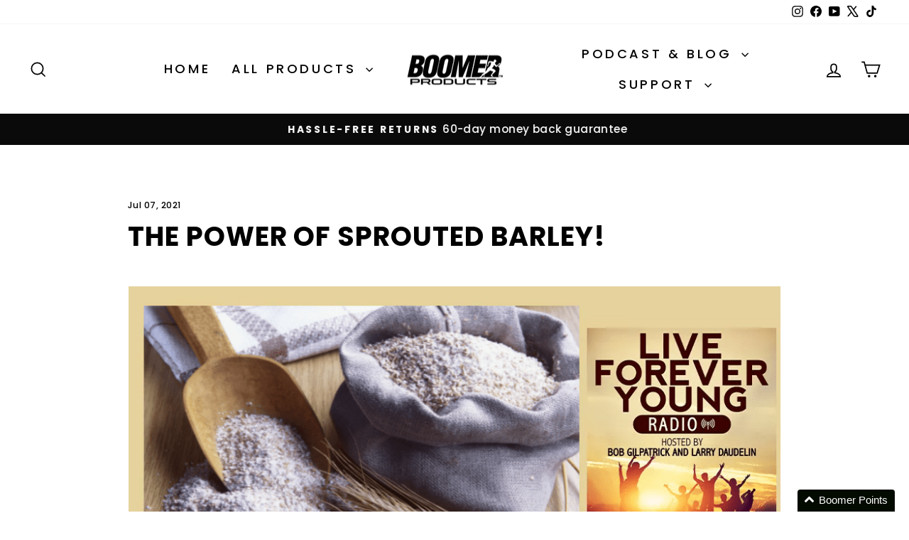

--- FILE ---
content_type: text/html; charset=utf-8
request_url: https://boomerboost.com/blogs/live-forever-young-radio/the-power-of-sprouted-barley
body_size: 52634
content:
<!doctype html>
<html class="no-js" lang="en" dir="ltr">
<head>
  <meta charset="utf-8">
  <meta http-equiv="X-UA-Compatible" content="IE=edge,chrome=1">
  <meta name="viewport" content="width=device-width,initial-scale=1">
  <meta name="theme-color" content="#0dba36">
  <link rel="canonical" href="https://boomerboost.com/blogs/live-forever-young-radio/the-power-of-sprouted-barley">
  <link rel="preconnect" href="https://cdn.shopify.com" crossorigin>
  <link rel="preconnect" href="https://fonts.shopifycdn.com" crossorigin>
  <link rel="dns-prefetch" href="https://productreviews.shopifycdn.com">
  <link rel="dns-prefetch" href="https://ajax.googleapis.com">
  <link rel="dns-prefetch" href="https://maps.googleapis.com">
  <link rel="dns-prefetch" href="https://maps.gstatic.com"><link rel="shortcut icon" href="//boomerboost.com/cdn/shop/files/Black_runing_man_Logo_32x32_4b886d86-cc06-4dc1-bb33-0420e321f306_32x32.png?v=1648569313" type="image/png" /><title>The Power Of Sprouted Barley!
&ndash; Boomers Forever Young
</title>
<meta name="description" content="Did you know that ancient gladiators relied on sprouted barley for their legendary strength and power? So much so that they became known as “hordearii” which translates to “barley eaters”!"><meta property="og:site_name" content="Boomers Forever Young">
  <meta property="og:url" content="https://boomerboost.com/blogs/live-forever-young-radio/the-power-of-sprouted-barley">
  <meta property="og:title" content="The Power Of Sprouted Barley!">
  <meta property="og:type" content="article">
  <meta property="og:description" content="Did you know that ancient gladiators relied on sprouted barley for their legendary strength and power? So much so that they became known as “hordearii” which translates to “barley eaters”! In this episode, Bob Gilpatrick and Rollie Culp talk about the powerful benefits of supplementing your diet with sprouted seeds, especially barley. Yes, the sprouting process creates more available beneficial nutrients than mature grains! Join in the conversation to discover the secret proprietary sprouting process used to create Boomer Products’ Sprouted Barley Seed Products. Tune in and feel the power of the gladiator’s barley!"><meta property="og:image" content="http://boomerboost.com/cdn/shop/articles/The-Power-of-Sprouted-Barley2_307b6d3d-3b68-45ee-ada7-9ae2decec8aa.webp?v=1750434285">
    <meta property="og:image:secure_url" content="https://boomerboost.com/cdn/shop/articles/The-Power-of-Sprouted-Barley2_307b6d3d-3b68-45ee-ada7-9ae2decec8aa.webp?v=1750434285">
    <meta property="og:image:width" content="942">
    <meta property="og:image:height" content="494"><meta name="twitter:site" content="@boomersforever1">
  <meta name="twitter:card" content="summary_large_image">
  <meta name="twitter:title" content="The Power Of Sprouted Barley!">
  <meta name="twitter:description" content="Did you know that ancient gladiators relied on sprouted barley for their legendary strength and power? So much so that they became known as “hordearii” which translates to “barley eaters”! In this episode, Bob Gilpatrick and Rollie Culp talk about the powerful benefits of supplementing your diet with sprouted seeds, especially barley. Yes, the sprouting process creates more available beneficial nutrients than mature grains! Join in the conversation to discover the secret proprietary sprouting process used to create Boomer Products’ Sprouted Barley Seed Products. Tune in and feel the power of the gladiator’s barley!">
<script async crossorigin fetchpriority="high" src="/cdn/shopifycloud/importmap-polyfill/es-modules-shim.2.4.0.js"></script>
<script type="importmap">
{
  "imports": {
    "element.base-media": "//boomerboost.com/cdn/shop/t/40/assets/element.base-media.js?v=61305152781971747521759549108",
    "element.image.parallax": "//boomerboost.com/cdn/shop/t/40/assets/element.image.parallax.js?v=59188309605188605141759549108",
    "element.model": "//boomerboost.com/cdn/shop/t/40/assets/element.model.js?v=104979259955732717291759549108",
    "element.quantity-selector": "//boomerboost.com/cdn/shop/t/40/assets/element.quantity-selector.js?v=68208048201360514121759549108",
    "element.text.rte": "//boomerboost.com/cdn/shop/t/40/assets/element.text.rte.js?v=28194737298593644281759549108",
    "element.video": "//boomerboost.com/cdn/shop/t/40/assets/element.video.js?v=110560105447302630031759549108",
    "is-land": "//boomerboost.com/cdn/shop/t/40/assets/is-land.min.js?v=92343381495565747271759549108",
    "util.misc": "//boomerboost.com/cdn/shop/t/40/assets/util.misc.js?v=117964846174238173191759549109",
    "util.product-loader": "//boomerboost.com/cdn/shop/t/40/assets/util.product-loader.js?v=71947287259713254281759549109",
    "util.resource-loader": "//boomerboost.com/cdn/shop/t/40/assets/util.resource-loader.js?v=81301169148003274841759549109",
    "vendor.in-view": "//boomerboost.com/cdn/shop/t/40/assets/vendor.in-view.js?v=126891093837844970591759549109"
  }
}
</script><script type="module" src="//boomerboost.com/cdn/shop/t/40/assets/is-land.min.js?v=92343381495565747271759549108"></script>
<style data-shopify>@font-face {
  font-family: Poppins;
  font-weight: 700;
  font-style: normal;
  font-display: swap;
  src: url("//boomerboost.com/cdn/fonts/poppins/poppins_n7.56758dcf284489feb014a026f3727f2f20a54626.woff2") format("woff2"),
       url("//boomerboost.com/cdn/fonts/poppins/poppins_n7.f34f55d9b3d3205d2cd6f64955ff4b36f0cfd8da.woff") format("woff");
}

  @font-face {
  font-family: Poppins;
  font-weight: 500;
  font-style: normal;
  font-display: swap;
  src: url("//boomerboost.com/cdn/fonts/poppins/poppins_n5.ad5b4b72b59a00358afc706450c864c3c8323842.woff2") format("woff2"),
       url("//boomerboost.com/cdn/fonts/poppins/poppins_n5.33757fdf985af2d24b32fcd84c9a09224d4b2c39.woff") format("woff");
}


  @font-face {
  font-family: Poppins;
  font-weight: 600;
  font-style: normal;
  font-display: swap;
  src: url("//boomerboost.com/cdn/fonts/poppins/poppins_n6.aa29d4918bc243723d56b59572e18228ed0786f6.woff2") format("woff2"),
       url("//boomerboost.com/cdn/fonts/poppins/poppins_n6.5f815d845fe073750885d5b7e619ee00e8111208.woff") format("woff");
}

  @font-face {
  font-family: Poppins;
  font-weight: 500;
  font-style: italic;
  font-display: swap;
  src: url("//boomerboost.com/cdn/fonts/poppins/poppins_i5.6acfce842c096080e34792078ef3cb7c3aad24d4.woff2") format("woff2"),
       url("//boomerboost.com/cdn/fonts/poppins/poppins_i5.a49113e4fe0ad7fd7716bd237f1602cbec299b3c.woff") format("woff");
}

  @font-face {
  font-family: Poppins;
  font-weight: 600;
  font-style: italic;
  font-display: swap;
  src: url("//boomerboost.com/cdn/fonts/poppins/poppins_i6.bb8044d6203f492888d626dafda3c2999253e8e9.woff2") format("woff2"),
       url("//boomerboost.com/cdn/fonts/poppins/poppins_i6.e233dec1a61b1e7dead9f920159eda42280a02c3.woff") format("woff");
}

</style><link href="//boomerboost.com/cdn/shop/t/40/assets/theme.css?v=93626464380700918791759549160" rel="stylesheet" type="text/css" media="all" />
<style data-shopify>:root {
    --typeHeaderPrimary: Poppins;
    --typeHeaderFallback: sans-serif;
    --typeHeaderSize: 38px;
    --typeHeaderWeight: 700;
    --typeHeaderLineHeight: 1;
    --typeHeaderSpacing: 0.025em;

    --typeBasePrimary:Poppins;
    --typeBaseFallback:sans-serif;
    --typeBaseSize: 18px;
    --typeBaseWeight: 500;
    --typeBaseSpacing: 0.025em;
    --typeBaseLineHeight: 1.6;
    --typeBaselineHeightMinus01: 1.5;

    --typeCollectionTitle: 24px;

    --iconWeight: 4px;
    --iconLinecaps: miter;

    
        --buttonRadius: 0;
    

    --colorGridOverlayOpacity: 0.2;
    --colorAnnouncement: #0a0a0a;
    --colorAnnouncementText: #ffffff;

    --colorBody: #ffffff;
    --colorBodyAlpha05: rgba(255, 255, 255, 0.05);
    --colorBodyDim: #f2f2f2;
    --colorBodyLightDim: #fafafa;
    --colorBodyMediumDim: #f5f5f5;


    --colorBorder: #e8e8e1;

    --colorBtnPrimary: #0dba36;
    --colorBtnPrimaryLight: #10ea44;
    --colorBtnPrimaryDim: #0ba22f;
    --colorBtnPrimaryText: #ffffff;

    --colorCartDot: #ff4f33;

    --colorDrawers: #ffffff;
    --colorDrawersDim: #f2f2f2;
    --colorDrawerBorder: #e8e8e1;
    --colorDrawerText: #000000;
    --colorDrawerTextDark: #000000;
    --colorDrawerButton: #111111;
    --colorDrawerButtonText: #ffffff;

    --colorFooter: #ffffff;
    --colorFooterText: #000000;
    --colorFooterTextAlpha01: #000000;

    --colorGridOverlay: #000000;
    --colorGridOverlayOpacity: 0.1;

    --colorHeaderTextAlpha01: rgba(0, 0, 0, 0.1);

    --colorHeroText: #ffffff;

    --colorSmallImageBg: #ffffff;
    --colorLargeImageBg: #0f0f0f;

    --colorImageOverlay: #000000;
    --colorImageOverlayOpacity: 0.0;
    --colorImageOverlayTextShadow: 0.24;

    --colorLink: #000000;

    --colorModalBg: rgba(230, 230, 230, 0.6);

    --colorNav: #ffffff;
    --colorNavText: #000000;

    --colorPrice: #0f0f0f;

    --colorSaleTag: #1c1d1d;
    --colorSaleTagText: #ffffff;

    --colorTextBody: #000000;
    --colorTextBodyAlpha015: rgba(0, 0, 0, 0.15);
    --colorTextBodyAlpha005: rgba(0, 0, 0, 0.05);
    --colorTextBodyAlpha008: rgba(0, 0, 0, 0.08);
    --colorTextSavings: #ff4e4e;

    --urlIcoSelect: url(//boomerboost.com/cdn/shop/t/40/assets/ico-select.svg);
    --urlIcoSelectFooter: url(//boomerboost.com/cdn/shop/t/40/assets/ico-select-footer.svg);
    --urlIcoSelectWhite: url(//boomerboost.com/cdn/shop/t/40/assets/ico-select-white.svg);

    --grid-gutter: 17px;
    --drawer-gutter: 20px;

    --sizeChartMargin: 25px 0;
    --sizeChartIconMargin: 5px;

    --newsletterReminderPadding: 40px;

    /*Shop Pay Installments*/
    --color-body-text: #000000;
    --color-body: #ffffff;
    --color-bg: #ffffff;
    }

    .placeholder-content {
    background-image: linear-gradient(100deg, #ffffff 40%, #f7f7f7 63%, #ffffff 79%);
    }</style><script>
    document.documentElement.className = document.documentElement.className.replace('no-js', 'js');

    window.theme = window.theme || {};
    theme.routes = {
      home: "/",
      cart: "/cart.js",
      cartPage: "/cart",
      cartAdd: "/cart/add.js",
      cartChange: "/cart/change.js",
      search: "/search",
      predictiveSearch: "/search/suggest"
    };
    theme.strings = {
      soldOut: "Sold Out",
      unavailable: "Unavailable",
      inStockLabel: "In stock, ready to ship",
      oneStockLabel: "Low stock - [count] item left",
      otherStockLabel: "Low stock - [count] items left",
      willNotShipUntil: "Ready to ship [date]",
      willBeInStockAfter: "Back in stock [date]",
      waitingForStock: "Backordered, shipping soon",
      savePrice: "Save [saved_amount]",
      cartEmpty: "Your cart is currently empty.",
      cartTermsConfirmation: "You must agree with the terms and conditions of sales to check out",
      searchCollections: "Collections",
      searchPages: "Pages",
      searchArticles: "Articles",
      productFrom: "from ",
      maxQuantity: "You can only have [quantity] of [title] in your cart."
    };
    theme.settings = {
      cartType: "drawer",
      isCustomerTemplate: false,
      moneyFormat: "${{amount}}",
      saveType: "dollar",
      productImageSize: "square",
      productImageCover: true,
      predictiveSearch: true,
      predictiveSearchType: null,
      predictiveSearchVendor: false,
      predictiveSearchPrice: false,
      quickView: false,
      themeName: 'Impulse',
      themeVersion: "8.1.0"
    };
  </script>

  <script>window.performance && window.performance.mark && window.performance.mark('shopify.content_for_header.start');</script><meta name="google-site-verification" content="nRe9PGPTsP_X1grWtIx0NAecMECxoVobY_zYMLEQa0w">
<meta id="shopify-digital-wallet" name="shopify-digital-wallet" content="/27122008124/digital_wallets/dialog">
<meta name="shopify-checkout-api-token" content="ced6c762d0e0b56670dfea530de5e441">
<meta id="in-context-paypal-metadata" data-shop-id="27122008124" data-venmo-supported="true" data-environment="production" data-locale="en_US" data-paypal-v4="true" data-currency="USD">
<link rel="alternate" type="application/atom+xml" title="Feed" href="/blogs/live-forever-young-radio.atom" />
<link rel="alternate" hreflang="x-default" href="https://boomerboost.com/blogs/live-forever-young-radio/the-power-of-sprouted-barley">
<link rel="alternate" hreflang="en" href="https://boomerboost.com/blogs/live-forever-young-radio/the-power-of-sprouted-barley">
<link rel="alternate" hreflang="es" href="https://boomerboost.com/es/blogs/live-forever-young-radio/the-power-of-sprouted-barley">
<script async="async" src="/checkouts/internal/preloads.js?locale=en-US"></script>
<script id="shopify-features" type="application/json">{"accessToken":"ced6c762d0e0b56670dfea530de5e441","betas":["rich-media-storefront-analytics"],"domain":"boomerboost.com","predictiveSearch":true,"shopId":27122008124,"locale":"en"}</script>
<script>var Shopify = Shopify || {};
Shopify.shop = "boomers-forever-young.myshopify.com";
Shopify.locale = "en";
Shopify.currency = {"active":"USD","rate":"1.0"};
Shopify.country = "US";
Shopify.theme = {"name":"Updated copy of Updated copy of Updated copy of...","id":143177252924,"schema_name":"Impulse","schema_version":"8.1.0","theme_store_id":857,"role":"main"};
Shopify.theme.handle = "null";
Shopify.theme.style = {"id":null,"handle":null};
Shopify.cdnHost = "boomerboost.com/cdn";
Shopify.routes = Shopify.routes || {};
Shopify.routes.root = "/";</script>
<script type="module">!function(o){(o.Shopify=o.Shopify||{}).modules=!0}(window);</script>
<script>!function(o){function n(){var o=[];function n(){o.push(Array.prototype.slice.apply(arguments))}return n.q=o,n}var t=o.Shopify=o.Shopify||{};t.loadFeatures=n(),t.autoloadFeatures=n()}(window);</script>
<script id="shop-js-analytics" type="application/json">{"pageType":"article"}</script>
<script defer="defer" async type="module" src="//boomerboost.com/cdn/shopifycloud/shop-js/modules/v2/client.init-shop-cart-sync_IZsNAliE.en.esm.js"></script>
<script defer="defer" async type="module" src="//boomerboost.com/cdn/shopifycloud/shop-js/modules/v2/chunk.common_0OUaOowp.esm.js"></script>
<script type="module">
  await import("//boomerboost.com/cdn/shopifycloud/shop-js/modules/v2/client.init-shop-cart-sync_IZsNAliE.en.esm.js");
await import("//boomerboost.com/cdn/shopifycloud/shop-js/modules/v2/chunk.common_0OUaOowp.esm.js");

  window.Shopify.SignInWithShop?.initShopCartSync?.({"fedCMEnabled":true,"windoidEnabled":true});

</script>
<script>(function() {
  var isLoaded = false;
  function asyncLoad() {
    if (isLoaded) return;
    isLoaded = true;
    var urls = ["https:\/\/loox.io\/widget\/NJls-2IoPw\/loox.1569877226257.js?shop=boomers-forever-young.myshopify.com","\/\/cdn.shopify.com\/proxy\/a6841d8f0f137a60e4c5209a75005aa9ad1bc39ad8b02543ed6020125c680fce\/bingshoppingtool-t2app-prod.trafficmanager.net\/uet\/tracking_script?shop=boomers-forever-young.myshopify.com\u0026sp-cache-control=cHVibGljLCBtYXgtYWdlPTkwMA","https:\/\/dl.dropboxusercontent.com\/s\/5hinhjuc0y9uox1\/shopify-script.js?shop=boomers-forever-young.myshopify.com","https:\/\/static.affiliatly.com\/shopify\/v3\/shopify.js?affiliatly_code=AF-1028563\u0026shop=boomers-forever-young.myshopify.com","https:\/\/www.magisto.com\/media\/shopify\/magisto.js?shop=boomers-forever-young.myshopify.com","https:\/\/cdn.reamaze.com\/assets\/reamaze-loader.js?shop=boomers-forever-young.myshopify.com","https:\/\/static.klaviyo.com\/onsite\/js\/klaviyo.js?company_id=Ny3bum\u0026shop=boomers-forever-young.myshopify.com","https:\/\/static.rechargecdn.com\/assets\/js\/widget.min.js?shop=boomers-forever-young.myshopify.com","https:\/\/restock.semget.com\/\/scripttags\/semget.js?shop=boomers-forever-young.myshopify.com","https:\/\/cdn.pushowl.com\/latest\/sdks\/pushowl-shopify.js?subdomain=boomers-forever-young\u0026environment=production\u0026guid=bb0562a2-0258-46ac-8e67-78aff11862de\u0026shop=boomers-forever-young.myshopify.com"];
    for (var i = 0; i < urls.length; i++) {
      var s = document.createElement('script');
      s.type = 'text/javascript';
      s.async = true;
      s.src = urls[i];
      var x = document.getElementsByTagName('script')[0];
      x.parentNode.insertBefore(s, x);
    }
  };
  if(window.attachEvent) {
    window.attachEvent('onload', asyncLoad);
  } else {
    window.addEventListener('load', asyncLoad, false);
  }
})();</script>
<script id="__st">var __st={"a":27122008124,"offset":-18000,"reqid":"51252745-eda3-4fa7-8999-ac1c2452d62e-1768431175","pageurl":"boomerboost.com\/blogs\/live-forever-young-radio\/the-power-of-sprouted-barley","s":"articles-556607799356","u":"0b7b7e9b63d3","p":"article","rtyp":"article","rid":556607799356};</script>
<script>window.ShopifyPaypalV4VisibilityTracking = true;</script>
<script id="captcha-bootstrap">!function(){'use strict';const t='contact',e='account',n='new_comment',o=[[t,t],['blogs',n],['comments',n],[t,'customer']],c=[[e,'customer_login'],[e,'guest_login'],[e,'recover_customer_password'],[e,'create_customer']],r=t=>t.map((([t,e])=>`form[action*='/${t}']:not([data-nocaptcha='true']) input[name='form_type'][value='${e}']`)).join(','),a=t=>()=>t?[...document.querySelectorAll(t)].map((t=>t.form)):[];function s(){const t=[...o],e=r(t);return a(e)}const i='password',u='form_key',d=['recaptcha-v3-token','g-recaptcha-response','h-captcha-response',i],f=()=>{try{return window.sessionStorage}catch{return}},m='__shopify_v',_=t=>t.elements[u];function p(t,e,n=!1){try{const o=window.sessionStorage,c=JSON.parse(o.getItem(e)),{data:r}=function(t){const{data:e,action:n}=t;return t[m]||n?{data:e,action:n}:{data:t,action:n}}(c);for(const[e,n]of Object.entries(r))t.elements[e]&&(t.elements[e].value=n);n&&o.removeItem(e)}catch(o){console.error('form repopulation failed',{error:o})}}const l='form_type',E='cptcha';function T(t){t.dataset[E]=!0}const w=window,h=w.document,L='Shopify',v='ce_forms',y='captcha';let A=!1;((t,e)=>{const n=(g='f06e6c50-85a8-45c8-87d0-21a2b65856fe',I='https://cdn.shopify.com/shopifycloud/storefront-forms-hcaptcha/ce_storefront_forms_captcha_hcaptcha.v1.5.2.iife.js',D={infoText:'Protected by hCaptcha',privacyText:'Privacy',termsText:'Terms'},(t,e,n)=>{const o=w[L][v],c=o.bindForm;if(c)return c(t,g,e,D).then(n);var r;o.q.push([[t,g,e,D],n]),r=I,A||(h.body.append(Object.assign(h.createElement('script'),{id:'captcha-provider',async:!0,src:r})),A=!0)});var g,I,D;w[L]=w[L]||{},w[L][v]=w[L][v]||{},w[L][v].q=[],w[L][y]=w[L][y]||{},w[L][y].protect=function(t,e){n(t,void 0,e),T(t)},Object.freeze(w[L][y]),function(t,e,n,w,h,L){const[v,y,A,g]=function(t,e,n){const i=e?o:[],u=t?c:[],d=[...i,...u],f=r(d),m=r(i),_=r(d.filter((([t,e])=>n.includes(e))));return[a(f),a(m),a(_),s()]}(w,h,L),I=t=>{const e=t.target;return e instanceof HTMLFormElement?e:e&&e.form},D=t=>v().includes(t);t.addEventListener('submit',(t=>{const e=I(t);if(!e)return;const n=D(e)&&!e.dataset.hcaptchaBound&&!e.dataset.recaptchaBound,o=_(e),c=g().includes(e)&&(!o||!o.value);(n||c)&&t.preventDefault(),c&&!n&&(function(t){try{if(!f())return;!function(t){const e=f();if(!e)return;const n=_(t);if(!n)return;const o=n.value;o&&e.removeItem(o)}(t);const e=Array.from(Array(32),(()=>Math.random().toString(36)[2])).join('');!function(t,e){_(t)||t.append(Object.assign(document.createElement('input'),{type:'hidden',name:u})),t.elements[u].value=e}(t,e),function(t,e){const n=f();if(!n)return;const o=[...t.querySelectorAll(`input[type='${i}']`)].map((({name:t})=>t)),c=[...d,...o],r={};for(const[a,s]of new FormData(t).entries())c.includes(a)||(r[a]=s);n.setItem(e,JSON.stringify({[m]:1,action:t.action,data:r}))}(t,e)}catch(e){console.error('failed to persist form',e)}}(e),e.submit())}));const S=(t,e)=>{t&&!t.dataset[E]&&(n(t,e.some((e=>e===t))),T(t))};for(const o of['focusin','change'])t.addEventListener(o,(t=>{const e=I(t);D(e)&&S(e,y())}));const B=e.get('form_key'),M=e.get(l),P=B&&M;t.addEventListener('DOMContentLoaded',(()=>{const t=y();if(P)for(const e of t)e.elements[l].value===M&&p(e,B);[...new Set([...A(),...v().filter((t=>'true'===t.dataset.shopifyCaptcha))])].forEach((e=>S(e,t)))}))}(h,new URLSearchParams(w.location.search),n,t,e,['guest_login'])})(!0,!0)}();</script>
<script integrity="sha256-4kQ18oKyAcykRKYeNunJcIwy7WH5gtpwJnB7kiuLZ1E=" data-source-attribution="shopify.loadfeatures" defer="defer" src="//boomerboost.com/cdn/shopifycloud/storefront/assets/storefront/load_feature-a0a9edcb.js" crossorigin="anonymous"></script>
<script data-source-attribution="shopify.dynamic_checkout.dynamic.init">var Shopify=Shopify||{};Shopify.PaymentButton=Shopify.PaymentButton||{isStorefrontPortableWallets:!0,init:function(){window.Shopify.PaymentButton.init=function(){};var t=document.createElement("script");t.src="https://boomerboost.com/cdn/shopifycloud/portable-wallets/latest/portable-wallets.en.js",t.type="module",document.head.appendChild(t)}};
</script>
<script data-source-attribution="shopify.dynamic_checkout.buyer_consent">
  function portableWalletsHideBuyerConsent(e){var t=document.getElementById("shopify-buyer-consent"),n=document.getElementById("shopify-subscription-policy-button");t&&n&&(t.classList.add("hidden"),t.setAttribute("aria-hidden","true"),n.removeEventListener("click",e))}function portableWalletsShowBuyerConsent(e){var t=document.getElementById("shopify-buyer-consent"),n=document.getElementById("shopify-subscription-policy-button");t&&n&&(t.classList.remove("hidden"),t.removeAttribute("aria-hidden"),n.addEventListener("click",e))}window.Shopify?.PaymentButton&&(window.Shopify.PaymentButton.hideBuyerConsent=portableWalletsHideBuyerConsent,window.Shopify.PaymentButton.showBuyerConsent=portableWalletsShowBuyerConsent);
</script>
<script data-source-attribution="shopify.dynamic_checkout.cart.bootstrap">document.addEventListener("DOMContentLoaded",(function(){function t(){return document.querySelector("shopify-accelerated-checkout-cart, shopify-accelerated-checkout")}if(t())Shopify.PaymentButton.init();else{new MutationObserver((function(e,n){t()&&(Shopify.PaymentButton.init(),n.disconnect())})).observe(document.body,{childList:!0,subtree:!0})}}));
</script>
<script id='scb4127' type='text/javascript' async='' src='https://boomerboost.com/cdn/shopifycloud/privacy-banner/storefront-banner.js'></script><link id="shopify-accelerated-checkout-styles" rel="stylesheet" media="screen" href="https://boomerboost.com/cdn/shopifycloud/portable-wallets/latest/accelerated-checkout-backwards-compat.css" crossorigin="anonymous">
<style id="shopify-accelerated-checkout-cart">
        #shopify-buyer-consent {
  margin-top: 1em;
  display: inline-block;
  width: 100%;
}

#shopify-buyer-consent.hidden {
  display: none;
}

#shopify-subscription-policy-button {
  background: none;
  border: none;
  padding: 0;
  text-decoration: underline;
  font-size: inherit;
  cursor: pointer;
}

#shopify-subscription-policy-button::before {
  box-shadow: none;
}

      </style>

<script>window.performance && window.performance.mark && window.performance.mark('shopify.content_for_header.end');</script>

  <style data-shopify>
    :root {
      /* Root Variables */
      /* ========================= */
      --root-color-primary: #000000;
      --color-primary: #000000;
      --root-color-secondary: #ffffff;
      --color-secondary: #ffffff;
      --color-sale-tag: #1c1d1d;
      --color-sale-tag-text: #ffffff;
      --layout-section-padding-block: 3rem;
      --layout-section-padding-inline--md: 40px;
      --layout-section-max-inline-size: 1420px; 


      /* Text */
      /* ========================= */
      
      /* Body Font Styles */
      --element-text-font-family--body: Poppins;
      --element-text-font-family-fallback--body: sans-serif;
      --element-text-font-weight--body: 500;
      --element-text-letter-spacing--body: 0.025em;
      --element-text-text-transform--body: none;

      /* Body Font Sizes */
      --element-text-font-size--body: initial;
      --element-text-font-size--body-xs: 14px;
      --element-text-font-size--body-sm: 16px;
      --element-text-font-size--body-md: 18px;
      --element-text-font-size--body-lg: 20px;
      
      /* Body Line Heights */
      --element-text-line-height--body: 1.6;

      /* Heading Font Styles */
      --element-text-font-family--heading: Poppins;
      --element-text-font-family-fallback--heading: sans-serif;
      --element-text-font-weight--heading: 700;
      --element-text-letter-spacing--heading: 0.025em;
      
      
      --element-text-text-transform--heading: uppercase;
       
      
      
      /* Heading Font Sizes */
      --element-text-font-size--heading-2xl: 54px;
      --element-text-font-size--heading-xl: 38px;
      --element-text-font-size--heading-lg: 32px;
      --element-text-font-size--heading-md: 30px;
      --element-text-font-size--heading-sm: 24px;
      --element-text-font-size--heading-xs: 22px;
      
      /* Heading Line Heights */
      --element-text-line-height--heading: 1;

      /* Buttons */
      /* ========================= */
      
          --element-button-radius: 0;
      

      --element-button-padding-block: 12px;
      --element-button-text-transform: uppercase;
      --element-button-font-weight: 800;
      --element-button-font-size: max(calc(var(--typeBaseSize) - 4px), 13px);
      --element-button-letter-spacing: .3em;

      /* Base Color Variables */
      --element-button-color-primary: #0dba36;
      --element-button-color-secondary: #ffffff;
      --element-button-shade-border: 100%;

      /* Hover State Variables */
      --element-button-shade-background--hover: 0%;
      --element-button-shade-border--hover: 100%;

      /* Focus State Variables */
      --element-button-color-focus: var(--color-focus);

      /* Inputs */
      /* ========================= */
      
          --element-icon-radius: 0;
      

      --element-input-font-size: var(--element-text-font-size--body-sm);
      --element-input-box-shadow-shade: 100%;

      /* Hover State Variables */
      --element-input-background-shade--hover: 0%;
      --element-input-box-shadow-spread-radius--hover: 1px;
    }

    @media only screen and (max-width: 768px) {
      :root {
        --element-button-font-size: max(calc(var(--typeBaseSize) - 5px), 11px);
      }
    }

    .element-radio {
        &:has(input[type='radio']:checked) {
          --element-button-color: var(--element-button-color-secondary);
        }
    }

    /* ATC Button Overrides */
    /* ========================= */

    .element-button[type="submit"],
    .element-button[type="submit"] .element-text,
    .element-button--shopify-payment-wrapper button {
      --element-button-padding-block: 13px;
      --element-button-padding-inline: 20px;
      --element-button-line-height: 1.42;
      --_font-size--body-md: var(--element-button-font-size);

      line-height: 1.42 !important;
    }

    /* When dynamic checkout is enabled */
    product-form:has(.element-button--shopify-payment-wrapper) {
      --element-button-color: #000000;

      .element-button[type="submit"],
      .element-button--shopify-payment-wrapper button {
        min-height: 50px !important;
      }

      .shopify-payment-button {
        margin: 0;
      }
    }

    /* Hover animation for non-angled buttons */
    body:not([data-button_style='angled']) .element-button[type="submit"] {
      position: relative;
      overflow: hidden;

      &:after {
        content: '';
        position: absolute;
        top: 0;
        left: 150%;
        width: 200%;
        height: 100%;
        transform: skewX(-20deg);
        background-image: linear-gradient(to right,transparent, rgba(255,255,255,.25),transparent);
      }

      &:hover:after {
        animation: shine 0.75s cubic-bezier(0.01, 0.56, 1, 1);
      }
    }

    /* ANGLED STYLE - ATC Button Overrides */
    /* ========================= */
    
    [data-button_style='angled'] {
      --element-button-shade-background--active: var(--element-button-shade-background);
      --element-button-shade-border--active: var(--element-button-shade-border);

      .element-button[type="submit"] {
        --_box-shadow: none;

        position: relative;
        max-width: 94%;
        border-top: 1px solid #0dba36;
        border-bottom: 1px solid #0dba36;
        
        &:before,
        &:after {
          content: '';
          position: absolute;
          display: block;
          top: -1px;
          bottom: -1px;
          width: 20px;
          transform: skewX(-12deg);
          background-color: #0dba36;
        }
        
        &:before {
          left: -6px;
        }
        
        &:after {
          right: -6px;
        }
      }

      /* When dynamic checkout is enabled */
      product-form:has(.element-button--shopify-payment-wrapper) {
        .element-button[type="submit"]:before,
        .element-button[type="submit"]:after {
          background-color: color-mix(in srgb,var(--_color-text) var(--_shade-background),var(--_color-background));
          border-top: 1px solid #0dba36;
          border-bottom: 1px solid #0dba36;
        }

        .element-button[type="submit"]:before {
          border-left: 1px solid #0dba36;
        }
        
        .element-button[type="submit"]:after {
          border-right: 1px solid #0dba36;
        }
      }

      .element-button--shopify-payment-wrapper {
        --_color-background: #0dba36;

        button:hover,
        button:before,
        button:after {
          background-color: color-mix(in srgb,var(--_color-text) var(--_shade-background),var(--_color-background)) !important;
        }

        button:not(button:focus-visible) {
          box-shadow: none !important;
        }
      }
    }
  </style>

  <script src="//boomerboost.com/cdn/shop/t/40/assets/vendor-scripts-v11.js" defer="defer"></script><script src="//boomerboost.com/cdn/shop/t/40/assets/theme.js?v=22325264162658116151759549109" defer="defer"></script>
<!-- BEGIN app block: shopify://apps/loyalty-rewards-and-referrals/blocks/embed-sdk/6f172e67-4106-4ac0-89c5-b32a069b3101 -->

<style
  type='text/css'
  data-lion-app-styles='main'
  data-lion-app-styles-settings='{&quot;disableBundledCSS&quot;:false,&quot;disableBundledFonts&quot;:false,&quot;useClassIsolator&quot;:false}'
></style>

<!-- loyaltylion.snippet.version=c917ef9366+7990 -->

<script>
  
  !function(t,n){function o(n){var o=t.getElementsByTagName("script")[0],i=t.createElement("script");i.src=n,i.crossOrigin="",o.parentNode.insertBefore(i,o)}if(!n.isLoyaltyLion){window.loyaltylion=n,void 0===window.lion&&(window.lion=n),n.version=2,n.isLoyaltyLion=!0;var i=new Date,e=i.getFullYear().toString()+i.getMonth().toString()+i.getDate().toString();o("https://sdk.loyaltylion.net/static/2/loader.js?t="+e);var r=!1;n.init=function(t){if(r)throw new Error("Cannot call lion.init more than once");r=!0;var a=n._token=t.token;if(!a)throw new Error("Token must be supplied to lion.init");for(var l=[],s="_push configure bootstrap shutdown on removeListener authenticateCustomer".split(" "),c=0;c<s.length;c+=1)!function(t,n){t[n]=function(){l.push([n,Array.prototype.slice.call(arguments,0)])}}(n,s[c]);o("https://sdk.loyaltylion.net/sdk/start/"+a+".js?t="+e+i.getHours().toString()),n._initData=t,n._buffer=l}}}(document,window.loyaltylion||[]);

  
    
      loyaltylion.init(
        { token: "7ae740e2571fdc701aef6c2c42388ef3" }
      );
    
  

  loyaltylion.configure({
    disableBundledCSS: false,
    disableBundledFonts: false,
    useClassIsolator: false,
  })

  
</script>



<!-- END app block --><!-- BEGIN app block: shopify://apps/searchpie-seo-speed/blocks/sb-snippets/29f6c508-9bb9-4e93-9f98-b637b62f3552 --><!-- BEGIN app snippet: sb-meta-tags --><!-- SearchPie meta tags -->

<title>The Power Of Sprouted Barley!</title><meta name="description" content="Did you know that ancient gladiators relied on sprouted barley for their legendary strength and power? So much so that they became known as “hordearii” which translates to “barley eaters”!">
<!-- END SearchPie meta tags X --><!-- END app snippet --><!-- BEGIN app snippet: amp -->     
















    

<!-- END app snippet --><!-- BEGIN app snippet: Secomapp-Instant-Page --><script>
    var timeout = 2000;
    (function (w, d, s) {
        function asyncLoad_isp() {
            setTimeout(function () {
                var head = document.head;
                var r = document.createElement('script');
                r.type = "module";
                r.integrity = "sha384-MWfCL6g1OTGsbSwfuMHc8+8J2u71/LA8dzlIN3ycajckxuZZmF+DNjdm7O6H3PSq";
                r.src = "//instant.page/5.1.1";
                r.defer = true;
                head.appendChild(r);
            }, timeout);
        };
        document.addEventListener('DOMContentLoaded', function (event) {
            asyncLoad_isp();
        });
    })(window, document, 'script');
</script>
<!-- END app snippet --><!-- BEGIN app snippet: Secomapp-Store --><!-- seo-booster-json-ld-store -->

<!-- seo-booster-website -->
<script type="application/ld+json">
  {
     "@context": "http://schema.org",
     "@type": "WebSite",
     
     "name" : "Boomers Forever Young",
     
     
     "url": "https://boomerboost.com/",
     "potentialAction": {
       "@type": "SearchAction",
       "target": {
          "@type": "EntryPoint",
          "urlTemplate": "https://boomerboost.com/search?q={search_term_string}"
        },
       "query-input": "required name=search_term_string"
     }
  }
</script>
<!-- end-seo-booster-website -->

<!-- seo-booster-organization -->
<script type="application/ld+json">
  {
  	"@context": "http://schema.org",
  	"@type": "Organization",
      
      "name" : "Boomers Forever Young",
      
  	"url": "https://boomerboost.com","description": "Did you know that ancient gladiators relied on sprouted barley for their legendary strength and power? So much so that they became known as “hordearii” which translates to “barley eaters”!",
      "address": {
        "@type": "PostalAddress",
        "streetAddress": "5401 Central Ave",
        "addressLocality": "Saint Petersburg",
        "addressCountry":  "US",
        "addressRegion": "Florida",
        "postalCode": "33710"
      }}
</script>

<!-- End - seo-booster-json-ld-store -->
<!-- END app snippet --><!-- BEGIN app snippet: Secomapp-Blog --><!-- seo-booster-json-ld-article -->
<script type="application/ld+json">
    
    {
        "@context" : "http://schema.org",
        "@type" : "Article",
        "about": "",
        "headline": "The Power Of Sprouted Barley!",
        "mainEntityOfPage" : "https://boomerboost.com/blogs/live-forever-young-radio/the-power-of-sprouted-barley",
        "image": {
            "@type": "ImageObject",
            "url": "https:articles/The-Power-of-Sprouted-Barley2_307b6d3d-3b68-45ee-ada7-9ae2decec8aa.webp",
            "width": 1024,
            "height": 1024
        },
        "url" : "https://boomerboost.com/blogs/live-forever-young-radio/the-power-of-sprouted-barley",
        "dateModified": "2021-07-07 10:00:00 -0400",
        "datePublished": "2021-07-07 10:00:00 -0400",
        "dateCreated": "2022-04-01 09:55:29 -0400",
        "description": "Did you know that ancient gladiators relied on sprouted barley for their legendary strength and power? So much so that they became known as “hordearii” which translates to “barley eaters”! In this episode, Bob Gilpatrick and Rollie Culp talk about the powerful benefits of supplementing your diet with sprouted seeds, especially barley. Yes, the sprouting process creates more available beneficial nutrients than mature grains! Join in the conversation to discover the secret proprietary sprouting process used to create Boomer Products’ Sprouted Barley Seed Products. Tune in and feel the power of the gladiator’s barley!",
        "articleBody": "Did you know that ancient gladiators relied on sprouted barley for their legendary strength and power? So much so that they became known as “hordearii” which translates to “barley eaters”!In this episode, Bob Gilpatrick and Rollie Culp talk about the powerful benefits of supplementing your diet with sprouted seeds, especially barley. Yes, the sprouting process creates more available beneficial nutrients than mature grains!Join in the conversation to discover the secret proprietary sprouting process used to create Boomer Products’ Sprouted Barley Seed Products. Tune in and feel the power of the gladiator’s barley!---Watch the podcast here:Listen to the podcast here:The Power Of Sprouted Barley!The Secret To Ancient Gladiator StrengthDid you know that ancient gladiators relied on barley for their legendary strength and power? So much so that they became known as hordearii, which translates to barley eaters. This time on the show, Bob and Rollie talk about the powerful benefits of supplementing your diet with sprouted seeds, in particular, barley, and how the sprouting process creates more available beneficial nutrients than matured grains. They also revealed details about the secret proprietary sprouting process used to create Boomer’s sprouted barley seed products known as Gladiator and Heirloom Barley. Sit back, relax and get ready to live forever young.---Rollie, how are you doing? I’m good Bob, how are you? I’m good. We&#39;re going to talk about sprouts. Typically, when people think about sprouts, they&#39;re like, “I got a salad and I&#39;m going to put some beansprouts in it.” They have a general readiness to believe that these sprouts are somehow good for them. You go to Whole Foods and you put them on top of that take and go salad.The fact is they are good for you. There are a lot of different nutrients in those sprouts. Unfortunately, some of the most important ones have a half-life of ten minutes, maybe even less. If the sprouts were sprouted a day ago and they&#39;ve even been out in the salad for a couple of hours, a lot of the most important nutrients are gone by the time you eat them. We&#39;re going to talk about a process that stabilizes those nutrients that are in the sprouts so that the half-life goes from ten minutes all the way up to four years. In this particular case, we&#39;re going to talk about sprouted barley seeds. We know from archeological digs that the gladiators were consuming sprouted barley. They were known as hordearii, which means barley eaters. When they exhume the bones in these digs 2,000 years afterwards, their bones were still as hard as steel when they found these bones. They compared them to bones from people who weren&#39;t gladiators of the time. That&#39;s why they were able to make that comparison. They&#39;re much more dense.The gladiator&#39;s bones and muscles were much stronger. We now have the capability to provide that same type of nutrition here in modern days without having to go through all the trouble that the gladiators went to. We have the technology now that can make it into a powder form that you can mix in a glass of water and drink it, and the gladiator’s barley rides again.It&#39;s back riding the chariot down the road waiting for the next fight. We&#39;ve been giving people these sprouted seeds for several years and have thousands of people that have used it and given us all kinds of testimonials. You got to go online. Go to BoomerBoost.com and read some reviews. It&#39;s crazy.I remember the first time that I took it, I was 56 years old at the time. I had a certain capability of moving about and running. I still played competitive basketball at the time. After about two weeks of taking the barley, I found that I could run at a dead out sprint a lot faster than I used to be able to just two weeks earlier, and increase my foot speed on the base pass, playing softball, and on the basketball court. I also had strong detoxification, which I needed or it wouldn&#39;t have happened like that. We&#39;ll talk about what happens when you use these sprouted barley seeds and you can detox. First, let&#39;s talk about why they&#39;re available and what the process is. Up in Northern Canada, there&#39;s a scientist that we worked together with as business associates. He has these ancient seed lines. He was able to germinate and proliferate them in the farms surrounding his processing plant and he tends to it. He goes and visits all the farmers throughout the growing season. He&#39;s a soil scientist, so he makes sure that the soil is pristine, organic, and that it&#39;s highly populated with the right types of worms and bacteria that make the soil vibrant. This barley grows twice as high as regular barley in a place where it&#39;s not even supposed to be able to grow.It&#39;s funny that you bring this up. We had a show we did called Are Fruits and Vegetables Less Nutritious Now? We talked about a lot of the reasons why the things you get now that are mass made, lots of vegetables are created in giant farms, don&#39;t have as much nutrients, vitamins and minerals in the soil. It’s because they grow from the sun, the light and everything. If they don&#39;t have the nutrients in the bottom, you can still get fruit but it&#39;s not going to be as beneficial for you. Ken knows how to amp up the soil.He also has the ability to sprout seeds all at the same time. These plants are growing in this amazing soil and he also sprays the barley grass with a combination of probiotics and mineral water. Because the probiotics cling to the good bacteria, it clings to the grass. That&#39;s how nitrogen ends up in the grass. It draws out bacteria, pulls it out of the air, and plants get about 70% of their nutrition from the air, not from the soil. He facilitates that by giving them extra bacteria in the spray. When it&#39;s harvest time and they&#39;re collecting the seeds, the first thing that they do is separate out all the dead seeds. Seeds will either sprout or won&#39;t sprout and they weigh differently. The dead seeds are lighter. They have a spinning technology that throws off all of the dead seeds. They then bring the live seeds into the processing plant, and believe it or not, they have a technology that makes all of the seeds sprout at the same time.That&#39;s the hardest part from what I&#39;ve read about sprouting in the traditional ways. It&#39;s hard to get everything to be consistent and sprout at the same time, and not lose the nutrients that you&#39;ve created from it. That&#39;s the hardest part of the process of sprouting.Sprouted Barley: To avoid chronic diseases it’s crucial to lower inflammation.You want it to be consistent, you want the sprouts to be at the same stage because during the metamorphosis from a seed to a blade of grass again, there&#39;s a big sequence of changes that happened in the nutrients that are there. You want to be able to make sure that some of your sprouts didn&#39;t sprout yesterday, today and tomorrow because the profile of the nutrients will be all over the place. You want it consistent. I saw a video of Ken with seeds in his hand that he spritzed with some water. While you&#39;re watching the video in 15, 20 seconds, all the seeds in his hands sprouted. It&#39;s like magic.  You now have the technology where all the sprouts are at the same point at the same time, and he has the ability to measure the profile of the nutrients at various stages. There&#39;s a stage that most clearly resembles the needs of a human. Our sprouts get stopped right there. He has another technology to stop the sprouts and then he immediately nutrient stabilizes it. It was another trade secret technology that stabilizes all the nutrients so you don&#39;t have this phenomenon where the sprouts in the grocery store, the half-life of the main nutrients is so low that there&#39;s very little nutrition left when you get it. In this case, you&#39;re going to have all the full value of the nutrients.In many cases, even in a good processing facility, when you get the nutrients from a sprouted seed, a lot of the things in there are going to dissipate quickly. If they don&#39;t get stabilized and by the time it gets to you and whatever supplement or sprout form that it&#39;s in, it&#39;s still good to eat but it doesn&#39;t have everything it should.It still has fiber but the main nutrients you want are almost nothing there. This stabilization process is very effective in stabilizing the nutrients. He&#39;s able to grind the sprouts up into a fine powder with an old-fashioned stone grinding wheel. They do it carefully not to burn anything when they&#39;re grinding it, and then it gets jarred. We take possession of it after it&#39;s been through a few different pathological testing processes to make sure that there&#39;s no contaminants, any bad bacteria or anything like that. We receive this product. As we send it out to people, what they&#39;re getting that&#39;s in there is antioxidants. The main one being superoxide dismutase, which is the holy grail of anti-aging, it slows down your rate of aging. That&#39;s a very important inflammation reducer.There are also amino acids. Amino acids are the building blocks of proteins. If people are going to consume protein, whether it&#39;s plant protein or animal protein, your body has to first digest it and break it up into amino acids, you absorb those amino acids and then they get reconstructed back into human protein.There&#39;s a conversion process that takes place if you&#39;re eating a protein from a source like a plant or an animal. That&#39;s a solid protein, not a broken-down protein like we call the amino acids. It&#39;s predigested or rendered into amino acids. It makes it very easy to absorb. Those amino acids end up in your small intestine, they get absorbed and they&#39;re ready to be the building blocks of your human proteins of which you make about 100,000 different ones, they&#39;re all coded for in your DNA. You also need metabolic enzymes, which in this case, they act as the glue to put the amino acids together in exactly the right sequences so that they work as that specific protein. That&#39;s like the mortar for the bricks.In the sprouted seeds, you have about 4,000 different metabolic enzymes that are available to be absorbed and immediately utilized as the mortar to build these proteins. What a lot of people don&#39;t realize is because you&#39;re taking in amino acids, it makes it extremely quick and efficient for your body to rebuild itself. It gets to skip that process of breaking it down from animal or whatever other types of protein to get the amino acids to rebuild them. You don&#39;t have to do any deconstruction here. It&#39;s like on a flattened construction site. You just start building. You don&#39;t have to do any cleanup.It would be the equivalent on a construction site if someone had a wooden pallet that you had to break apart first and reassemble into the wall. The other thing is there&#39;s a lot of fiber in sprouted seeds. Fiber is important for all kinds of reasons. One of the main reasons is when bacteria comes in through your diet or your probiotic supplement, it gets into your large intestine and it&#39;s interacting with that fiber to create metabolites that you need. That&#39;s in there. You also have vitamins and minerals including selenium, which is one of the main things that helps make your bones strong. You also have various other polyphenols that are plant-derived phenols that are very effective in activating the DNA of the good bacteria in your gut, which in turn activates human DNA for the expression for making the proteins we&#39;re talking about.A lot of the time, the process of that is a conversion process. The polyphenols in there are the ones that are going to trigger that type of expression. One of the cool things about barley is it&#39;s one of the only things the FDA can say will help reduce the risk of a coronary heart issue, which is cool.The FDA allows you to make a claim that consuming barley will help reduce cholesterol and therefore will help with your heart disease. That&#39;s unsprouted barley. That&#39;s the mature barley. It’s at least 400 times less potent than the sprouted seeds that we&#39;re talking about, which are about 400 times stronger than your typical green drink. As a result of this, you have to take it in small amounts. It comes with a small scoop. For the first week, once a day, you&#39;re going to use this little scoop, which is half a teaspoon and mix it in water. You do that each day for seven days, then at the start of the second week, you can use two scoops. You incrementally go up, one then two and so on. You can keep increasing from there until you get up to using the size of scoop that&#39;s in the jar, which is 4 or 4.5 teaspoons. Sprouted Barley: Barley has a magical aspect of cleansing your stomach.That&#39;s your maintenance dose of it. That&#39;s what you continue using. That allows you to take in a lot of SOD orally, which we&#39;ve talked about in other show, to avoid chronic diseases and things like that. It’s important to lower inflammation.One of the things that happen as we get older, we don&#39;t make it as much anymore naturally. Our body stops making it. You&#39;re getting a direct oral injection of an amazing antioxidant when you&#39;re able to take it in every day. We&#39;re coming in contact with toxins every day, the foods we eat, tire dust, everything we’ve talked about before. It helps to ward off the inflammation that&#39;s going to eventually collect. It will pull it out and will allow you to live without all that excess inflammation.It gives you a fresh start on your toxicity because human beings are very capable of absorbing things. We&#39;re gelatinous. Our bodies are mostly water. When you&#39;re exposed to toxins, they&#39;re easily absorbed through your breath, your skin, and the food that you eat. The typical human body has a lot of toxicity in it. By the time they get to be 40 years old or 65 years old, we&#39;re pretty laden with toxins. When you start using these sprouted barley seeds, your body starts to release those toxins. That&#39;s why you&#39;re starting slow.You mentioned you had some detox story from before. What was that, now that we&#39;re talking about the detox? I started having black mold coming out of my body. It came out mostly through my arms and on my back. Before, Larry and I knew what was going on because he had the same thing happening. We were the first ones at Boomers to use it. We&#39;re like, “What is this?” We smelled musty and our white shirts were turning black. We called Ken and we&#39;re like, “What’s going on?” He goes, “You&#39;re detoxing mold. Don&#39;t wear any white shirts.” For about six weeks, this mold came out of our body, then it stopped. We&#39;re like, “Thank God, we got this black mold out of our body.” Also, you&#39;re detoxing other things. You&#39;re detoxing pesticides, which in my case was very important. I had been a pesticide applicator when I was a teenager and a lot of them were experimental pesticides that were found later to be carcinogenic and taken off the market. That was the main detox thing I had. For the first few weeks, you might go to the bathroom more like you&#39;re running to the bathroom. It happens more because a lot of those toxins are being released and passed out through your urine.When I started the barley, I noticed an increase in going to the bathroom. It was usually a lot easier process than before. It doesn&#39;t last forever. It gets back to normal.The reason that it&#39;s important to go slow is both your kidneys and liver have to participate in this detox process, so does your lymph system. You have to be careful not to overload your kidneys or liver, especially if you have liver disease or kidney disease. In that case, we have what&#39;s called a slow start calendar where you start with a pinch, which is a pinch between your thumb and finger and then you spend an extra month easing in.Always drink a lot of water. Anytime you&#39;re detoxing, whether it&#39;s with barley or anything, the water is important because it&#39;s what&#39;s going to move that stuff through the liver, the kidneys and everything. If you don&#39;t have enough water, it is not going to be good.This helps you to build muscle. You build muscle fairly easily. Like the gladiators do. It is all amino acids. They go straight into building muscle. Having an extra muscle weight is very important for many reasons, not the least of which is it also helps keep your bones strong, but this will also directly keep your bones strong and your muscle weight gain will help keep your bones strong as well.If you get sick, having extra muscles is important. Luckily, COVID is slowing down, but people that were strong before they got COVID were a little bit easier to get through. People who weren&#39;t had a harder time because your body relies on that muscle to draw energy from.We&#39;re finding people that use these sprouted barley seeds post-COVID, if they were a long-hauler, meaning it&#39;s taking a long time to recover, using the sprouted barley seed speeds it up. In a couple of weeks, you feel like you&#39;re completely recovered.We did a show on post-COVID and talked to some people and they said that the barley helps them to get back a little bit better because it&#39;s helping to remove all those toxins and inflammation. Your body&#39;s battling a virus, so all that other inflammation that you can remove that&#39;s going to allow your body to focus on that as opposed to the other stuff gives it an advantage.The rebuilding goes very fast. The other thing is that there&#39;s a magical aspect to this barley where it cleanses your small intestine. In your small intestine, you have these little hair-like structures where you absorb the nutrients from your food and nutritional stuff. They’re like little fingers that pull the nutrients.They are called villi. As you age, those villi tend to get coated over with a plaque-like substance and they don&#39;t work very well. Barley seeds will cleanse that plaque, move it away, and help to revitalize those little villi, so your absorption capability goes back up. By the time people get to be my age, typically, your absorption rate is only 15% to 20% so it&#39;s hard to be well-nourished. A twenty-year-old is absorbing 95% of what comes through. When you use these sprouted barley seeds, your absorption rate goes back to that of a twenty-year-old. Sprouted Barley: Barley is excellent in helping you gain muscle weight.   That’s why when people start using the barley, specifically when they do it with the Boomer Boost, they noticed the energy increase right away because that Boost we&#39;ll give it to them. Over time, as they&#39;re able to absorb more, they&#39;ll even notice more benefits. As they start it, they realized it’s not clean yet, but after a few months, they&#39;ve been doing both the barley and the Boomer Boost. It&#39;s a perfect combination. It&#39;s like sometimes 1 plus 1 equals 2, in this case, it&#39;s 1 plus 1 equals 50 because they work in synergy so well.What we find is people will report having less pain. It’s when you are able to reduce your inflammation and rebuild your body, particularly the muscles in your lower back are typically weak in people in this day and age. As your whole body gets stronger, including your lower back, sometimes your back pain will go away if that&#39;s what&#39;s causing it. The other thing is that people feel vibrant and strong. This makes a big difference in your life because if you&#39;re feeling vibrant when you get up in the morning, you want to get up and tackle the day. You get about doing things during the day that you&#39;ve got planned.We talked a little bit about this phenomenon on a show we called Feel Better, Live Better. You’re more apt to live a better life if you&#39;re feeling good. That&#39;s what a lot of people have said. It&#39;s like, “Is this magic? I don&#39;t remember feeling this good.”We hear that all the time, “I&#39;ve never felt this good in my life.” It makes them feel happy and optimistic, and also makes them feel like, “I can finally go after that goal that I&#39;ve had of starting this business, planting a garden,” whatever it is they have not been able to do because they didn&#39;t have enough energy, enough focus and enough confidence to do these things that are part of what they want to do in their lives.It&#39;s something they want to do but the doubt comes from the lack of energy and the motivation to do it. Once you get that energy and motivation, that doubt starts to go away. You can feel like you&#39;re going to be able to get more done than you&#39;ve ever gotten done.Those accomplishments make you feel even better and make you want to set another goal and another one. That&#39;s what we&#39;ve seen. I don&#39;t know how many hundreds of testimonials we have on this sprouted barley seed. We have two different kinds. One we call the Gladiator Barley and one is Heirloom Barley. Gladiator Barley does a good job at helping you gain muscle weight. Some people don&#39;t want to do that. They liked the way their body is right now and they don&#39;t want to gain muscle weight. If you use the Heirloom Barley, it has all the benefits of the Gladiator Barley, but there are fewer amino acids in there that build the proteins, including proteins that make your muscle. You won&#39;t gain muscle weight the way that you will with the Gladiator Barley. Most people use the gladiator barley because most people do need to gain muscle weight.It says as you get older, studies show that you don&#39;t retain muscle as well and it&#39;s harder to build it. By giving yourself a pure fuel like amino acids that you get to skip, remember you get to skip the step of breaking it down so you can rebuild it, it helps build quickly. What we&#39;re talking about here is amino acids, if you look at the label, it says the protein content is only 1 gram. What that protein content on the panel is talking about is that crude or that animal plant protein that you have to break down.In ours, we don&#39;t have a lot of that. We have the more efficient style, the amino. If you look closely, it says on Gladiator Barley, it&#39;s the equivalent of approximately 20 grams of predigested or amino acid protein and the Heirloom is 10 grams equivalent of predigested amino acid protein. That&#39;s the big difference between the two.They all have SOD and the 4,000 metabolic enzymes, fiber and polyphenols. It&#39;s because of the way that Ken&#39;s discovered he can modify the amount of amino, which is important. He has two separate seed lines. We&#39;ve covered about all there is to say about sprouted barley seeds.If you haven&#39;t experienced it, then you would think we sound crazy, &quot;I could go get that barleycorn down at the grocery store.&quot; It&#39;s not your grandmother&#39;s barley. It&#39;s a highly specialized agricultural commodity. It&#39;s so specialized that we&#39;re the only people that deal with it because of two reasons. It&#39;s very difficult and you have to take time with people to explain how to use it, which is what we&#39;re all about.We have the time and we want to share this type of benefit with people. If you decide to do it and experience it, give us a call, BoomerBoost.com, 1-800-861-4609. Even if you just want some more information, there are plenty. There are lots of videos.Rollie, thank you very much for helping to explain it to people. We&#39;ll see you on the next show. Important Links: BoomerBoost.comAre Fruits and Vegetables Less Nutritious Now? – past episodeShow – Inflammation and Your Health (past episode)Show – The Phenomenon of Post-Covid Syndrome (past episode, YouTube)Feel Better, Live Better – past episodeGladiator BarleyHeirloom Barley",
        "author": {
            "@type": "Person",
            "url": "https://boomerboost.com",
            "name": "Robert Gilpatrick"
        },
        "publisher": {
                            "@type": "Organization",
                               
                            
                                "logo": {
                                    "@type": "ImageObject",
                                    "url": "https:articles/The-Power-of-Sprouted-Barley2_307b6d3d-3b68-45ee-ada7-9ae2decec8aa.webp"
                                },
                            
                            "name": "Boomers Forever Young"
                        }
    }

</script><!-- END app snippet -->


  <meta name="google-site-verification" content="nRe9PGPTsP_X1grWtIx0NAecMECxoVobY_zYMLEQa0w">


<!-- BEGIN app snippet: sb-detect-broken-link --><script></script><!-- END app snippet -->
<!-- BEGIN app snippet: internal-link --><script>
	
</script><!-- END app snippet -->
<!-- BEGIN app snippet: social-tags --><!-- SearchPie Social Tags -->


<!-- END SearchPie Social Tags --><!-- END app snippet -->
<!-- BEGIN app snippet: sb-nx -->

<!-- END app snippet -->
<!-- END SearchPie snippets -->
<!-- END app block --><!-- BEGIN app block: shopify://apps/klaviyo-email-marketing-sms/blocks/klaviyo-onsite-embed/2632fe16-c075-4321-a88b-50b567f42507 -->












  <script async src="https://static.klaviyo.com/onsite/js/Ny3bum/klaviyo.js?company_id=Ny3bum"></script>
  <script>!function(){if(!window.klaviyo){window._klOnsite=window._klOnsite||[];try{window.klaviyo=new Proxy({},{get:function(n,i){return"push"===i?function(){var n;(n=window._klOnsite).push.apply(n,arguments)}:function(){for(var n=arguments.length,o=new Array(n),w=0;w<n;w++)o[w]=arguments[w];var t="function"==typeof o[o.length-1]?o.pop():void 0,e=new Promise((function(n){window._klOnsite.push([i].concat(o,[function(i){t&&t(i),n(i)}]))}));return e}}})}catch(n){window.klaviyo=window.klaviyo||[],window.klaviyo.push=function(){var n;(n=window._klOnsite).push.apply(n,arguments)}}}}();</script>

  




  <script>
    window.klaviyoReviewsProductDesignMode = false
  </script>



  <!-- BEGIN app snippet: customer-hub-data --><script>
  if (!window.customerHub) {
    window.customerHub = {};
  }
  window.customerHub.storefrontRoutes = {
    login: "https://account.boomerboost.com?locale=en&region_country=US?return_url=%2F%23k-hub",
    register: "https://account.boomerboost.com?locale=en?return_url=%2F%23k-hub",
    logout: "/account/logout",
    profile: "/account",
    addresses: "/account/addresses",
  };
  
  window.customerHub.userId = null;
  
  window.customerHub.storeDomain = "boomers-forever-young.myshopify.com";

  

  
    window.customerHub.storeLocale = {
        currentLanguage: 'en',
        currentCountry: 'US',
        availableLanguages: [
          
            {
              iso_code: 'en',
              endonym_name: 'English'
            },
          
            {
              iso_code: 'es',
              endonym_name: 'Español'
            }
          
        ],
        availableCountries: [
          
            {
              iso_code: 'AR',
              name: 'Argentina',
              currency_code: 'USD'
            },
          
            {
              iso_code: 'AU',
              name: 'Australia',
              currency_code: 'USD'
            },
          
            {
              iso_code: 'AT',
              name: 'Austria',
              currency_code: 'USD'
            },
          
            {
              iso_code: 'BE',
              name: 'Belgium',
              currency_code: 'USD'
            },
          
            {
              iso_code: 'BR',
              name: 'Brazil',
              currency_code: 'USD'
            },
          
            {
              iso_code: 'CA',
              name: 'Canada',
              currency_code: 'USD'
            },
          
            {
              iso_code: 'CL',
              name: 'Chile',
              currency_code: 'USD'
            },
          
            {
              iso_code: 'CO',
              name: 'Colombia',
              currency_code: 'USD'
            },
          
            {
              iso_code: 'DK',
              name: 'Denmark',
              currency_code: 'USD'
            },
          
            {
              iso_code: 'EC',
              name: 'Ecuador',
              currency_code: 'USD'
            },
          
            {
              iso_code: 'EE',
              name: 'Estonia',
              currency_code: 'USD'
            },
          
            {
              iso_code: 'FI',
              name: 'Finland',
              currency_code: 'USD'
            },
          
            {
              iso_code: 'FR',
              name: 'France',
              currency_code: 'USD'
            },
          
            {
              iso_code: 'DE',
              name: 'Germany',
              currency_code: 'USD'
            },
          
            {
              iso_code: 'GR',
              name: 'Greece',
              currency_code: 'USD'
            },
          
            {
              iso_code: 'HU',
              name: 'Hungary',
              currency_code: 'USD'
            },
          
            {
              iso_code: 'IS',
              name: 'Iceland',
              currency_code: 'USD'
            },
          
            {
              iso_code: 'IE',
              name: 'Ireland',
              currency_code: 'USD'
            },
          
            {
              iso_code: 'IL',
              name: 'Israel',
              currency_code: 'USD'
            },
          
            {
              iso_code: 'IT',
              name: 'Italy',
              currency_code: 'USD'
            },
          
            {
              iso_code: 'JP',
              name: 'Japan',
              currency_code: 'USD'
            },
          
            {
              iso_code: 'LV',
              name: 'Latvia',
              currency_code: 'USD'
            },
          
            {
              iso_code: 'LT',
              name: 'Lithuania',
              currency_code: 'USD'
            },
          
            {
              iso_code: 'MX',
              name: 'Mexico',
              currency_code: 'USD'
            },
          
            {
              iso_code: 'NL',
              name: 'Netherlands',
              currency_code: 'USD'
            },
          
            {
              iso_code: 'NO',
              name: 'Norway',
              currency_code: 'USD'
            },
          
            {
              iso_code: 'PE',
              name: 'Peru',
              currency_code: 'USD'
            },
          
            {
              iso_code: 'PL',
              name: 'Poland',
              currency_code: 'USD'
            },
          
            {
              iso_code: 'PT',
              name: 'Portugal',
              currency_code: 'USD'
            },
          
            {
              iso_code: 'RO',
              name: 'Romania',
              currency_code: 'USD'
            },
          
            {
              iso_code: 'SK',
              name: 'Slovakia',
              currency_code: 'USD'
            },
          
            {
              iso_code: 'SI',
              name: 'Slovenia',
              currency_code: 'USD'
            },
          
            {
              iso_code: 'ZA',
              name: 'South Africa',
              currency_code: 'USD'
            },
          
            {
              iso_code: 'ES',
              name: 'Spain',
              currency_code: 'USD'
            },
          
            {
              iso_code: 'SE',
              name: 'Sweden',
              currency_code: 'USD'
            },
          
            {
              iso_code: 'CH',
              name: 'Switzerland',
              currency_code: 'USD'
            },
          
            {
              iso_code: 'TW',
              name: 'Taiwan',
              currency_code: 'USD'
            },
          
            {
              iso_code: 'TR',
              name: 'Türkiye',
              currency_code: 'USD'
            },
          
            {
              iso_code: 'GB',
              name: 'United Kingdom',
              currency_code: 'USD'
            },
          
            {
              iso_code: 'US',
              name: 'United States',
              currency_code: 'USD'
            },
          
            {
              iso_code: 'UY',
              name: 'Uruguay',
              currency_code: 'USD'
            }
          
        ]
    };
  
</script>
<!-- END app snippet -->





<!-- END app block --><!-- BEGIN app block: shopify://apps/reamaze-live-chat-helpdesk/blocks/reamaze-config/ef7a830c-d722-47c6-883b-11db06c95733 -->

  <script type="text/javascript" async src="https://cdn.reamaze.com/assets/reamaze-loader.js"></script>

  <script type="text/javascript">
    var _support = _support || { 'ui': {}, 'user': {} };
    _support.account = 'boomers-forever-young';
  </script>

  

  
    <!-- reamaze_cue_80157_s -->
<!-- Cue - Help -->
<script type="text/javascript">
  var _support = _support || { 'ui': {}, 'user': {} };
  _support.outbounds = _support.outbounds || [];
  _support.outbounds.push({
    id: "80157",
    name: "Help",
    message: "Got questions or need assistance? We're here for you! Reach out now for support. 😊💬",
    sound: true,
    transient: true,
    duration: 02,
    botsEnabled: true,
    disableCueClick: false,
    enableCustomFields: true,
    start: "",
    end: "",
    user: {
      type: "brand"
    },
    rules: [
      {
        type: "timeOnPage",
        op: "greaterThan",
        value: "1m",
      },
    ],
  });
</script>
<!-- reamaze_cue_80157_e -->

  
    <!-- reamaze_embeddable_31949_s -->
<!-- Embeddable - Boomers Forever Young Chat / Contact Form Shoutbox -->
<script type="text/javascript">
  var _support = _support || { 'ui': {}, 'user': {} };
  _support['account'] = 'boomers-forever-young';
  _support['ui']['contactMode'] = 'escalated';
  _support['ui']['enableKb'] = 'true';
  _support['ui']['styles'] = {
    widgetColor: 'rgb(4, 132, 226)',
    gradient: true,
  };
  _support['ui']['shoutboxFacesMode'] = 'brand-avatar';
  _support['ui']['shoutboxHeaderLogo'] = true;
  _support['ui']['widget'] = {
    displayOn: 'desktop',
    fontSize: 'default',
    allowBotProcessing: true,
    slug: 'boomers-forever-young-chat-slash-contact-form-shoutbox',
    label: {
      text: 'Welcome! We\'re here to help! Please reach out and let us know how we can assist you today!',
      mode: "notification",
      delay: 3,
      duration: 15,
      primary: 'I have a question..',
      primary2: 'What specific benefits does Boomer Boost offer compared to other green drinks?',
      primary3: 'What are the first time user instructions for starting Boomers Barley?',
      secondary: 'No, thanks',
    },
    position: {
      bottom: '50px',
      right: '22px'
    }
  };
  _support['custom_fields'] = {
    'Phone Number': {
      pos: 1643988956397,
      type: 'phone',
      value: '',
      required: true,
      placeholder: 'Order Phone Number',
      connectContact: false,
    },
    '__order_number': {
      pos: 1644613865923,
      type: 'order_number',
      required: false,
      placeholder: 'Order Number',
    },
    'I want to add any loyalty points as a discount on my next order': {
      pos: 1749181515185,
      type: 'checkbox',
      value: false,
      required: false,
      placeholder: 'Add Points',
    }
  };
  _support['apps'] = {
    recentConversations: {},
    faq: {"enabled":true},
    orders: {"enabled":true,"enable_notes":true},
    shopper: {"enabled":true}
  };
  _support['ui']['appOrder'] = ["faq","orders","shopper","recentConversations"];
</script>
<!-- reamaze_embeddable_31949_e -->

  
    <!-- reamaze_embeddable_32107_s -->
<!-- Embeddable - Stem Cell Mat Form -->
<script type="text/javascript">
  var _support = _support || { 'ui': {}, 'user': {} };
  _support['account'] = 'boomers-forever-young';
  _support['contact_custom_fields'] = _support['contact_custom_fields'] || {};
  _support['contact_custom_fields']['rmz_form_id_32107'] = {
      'Phone Number': {
        pos: 1644434001034,
        type: 'phone',
        value: '',
        required: true,
        placeholder: 'Phone Number',
        connectContact: true,
      },
      'Date': {
        pos: 1644434001035,
        type: 'date',
        required: true,
      },
      'Order Number': {
        pos: 1729773269699,
        type: 'text',
        value: '',
        required: false,
        placeholder: 'Order Number',
      }
  };
</script>
<!-- reamaze_embeddable_32107_e -->

  
    <!-- reamaze_push_prompt_50178_s -->
<!-- Push Prompt - Subscribe For Updates! -->
<script type="text/javascript">
  var _support = _support || { 'ui': {}, 'user': {} };
    _support['ui']['push_prompt'] = {
    id: "50178",
    name: "Subscribe For Updates!",
    message: "Stay ahead of the game! Sign up now to be the first to know about our exciting new specials, discounts, products, and sales. Don’t miss out! 🎉🛍️",
    buttons: [
      {
        text: "Allow",
        pushprompt: true
      },
      {
        text: "Not Now",
        dismiss: true
      },
    ],
  };
</script>
<!-- reamaze_push_prompt_50178_e -->

  





<!-- END app block --><script src="https://cdn.shopify.com/extensions/cfc76123-b24f-4e9a-a1dc-585518796af7/forms-2294/assets/shopify-forms-loader.js" type="text/javascript" defer="defer"></script>
<link href="https://monorail-edge.shopifysvc.com" rel="dns-prefetch">
<script>(function(){if ("sendBeacon" in navigator && "performance" in window) {try {var session_token_from_headers = performance.getEntriesByType('navigation')[0].serverTiming.find(x => x.name == '_s').description;} catch {var session_token_from_headers = undefined;}var session_cookie_matches = document.cookie.match(/_shopify_s=([^;]*)/);var session_token_from_cookie = session_cookie_matches && session_cookie_matches.length === 2 ? session_cookie_matches[1] : "";var session_token = session_token_from_headers || session_token_from_cookie || "";function handle_abandonment_event(e) {var entries = performance.getEntries().filter(function(entry) {return /monorail-edge.shopifysvc.com/.test(entry.name);});if (!window.abandonment_tracked && entries.length === 0) {window.abandonment_tracked = true;var currentMs = Date.now();var navigation_start = performance.timing.navigationStart;var payload = {shop_id: 27122008124,url: window.location.href,navigation_start,duration: currentMs - navigation_start,session_token,page_type: "article"};window.navigator.sendBeacon("https://monorail-edge.shopifysvc.com/v1/produce", JSON.stringify({schema_id: "online_store_buyer_site_abandonment/1.1",payload: payload,metadata: {event_created_at_ms: currentMs,event_sent_at_ms: currentMs}}));}}window.addEventListener('pagehide', handle_abandonment_event);}}());</script>
<script id="web-pixels-manager-setup">(function e(e,d,r,n,o){if(void 0===o&&(o={}),!Boolean(null===(a=null===(i=window.Shopify)||void 0===i?void 0:i.analytics)||void 0===a?void 0:a.replayQueue)){var i,a;window.Shopify=window.Shopify||{};var t=window.Shopify;t.analytics=t.analytics||{};var s=t.analytics;s.replayQueue=[],s.publish=function(e,d,r){return s.replayQueue.push([e,d,r]),!0};try{self.performance.mark("wpm:start")}catch(e){}var l=function(){var e={modern:/Edge?\/(1{2}[4-9]|1[2-9]\d|[2-9]\d{2}|\d{4,})\.\d+(\.\d+|)|Firefox\/(1{2}[4-9]|1[2-9]\d|[2-9]\d{2}|\d{4,})\.\d+(\.\d+|)|Chrom(ium|e)\/(9{2}|\d{3,})\.\d+(\.\d+|)|(Maci|X1{2}).+ Version\/(15\.\d+|(1[6-9]|[2-9]\d|\d{3,})\.\d+)([,.]\d+|)( \(\w+\)|)( Mobile\/\w+|) Safari\/|Chrome.+OPR\/(9{2}|\d{3,})\.\d+\.\d+|(CPU[ +]OS|iPhone[ +]OS|CPU[ +]iPhone|CPU IPhone OS|CPU iPad OS)[ +]+(15[._]\d+|(1[6-9]|[2-9]\d|\d{3,})[._]\d+)([._]\d+|)|Android:?[ /-](13[3-9]|1[4-9]\d|[2-9]\d{2}|\d{4,})(\.\d+|)(\.\d+|)|Android.+Firefox\/(13[5-9]|1[4-9]\d|[2-9]\d{2}|\d{4,})\.\d+(\.\d+|)|Android.+Chrom(ium|e)\/(13[3-9]|1[4-9]\d|[2-9]\d{2}|\d{4,})\.\d+(\.\d+|)|SamsungBrowser\/([2-9]\d|\d{3,})\.\d+/,legacy:/Edge?\/(1[6-9]|[2-9]\d|\d{3,})\.\d+(\.\d+|)|Firefox\/(5[4-9]|[6-9]\d|\d{3,})\.\d+(\.\d+|)|Chrom(ium|e)\/(5[1-9]|[6-9]\d|\d{3,})\.\d+(\.\d+|)([\d.]+$|.*Safari\/(?![\d.]+ Edge\/[\d.]+$))|(Maci|X1{2}).+ Version\/(10\.\d+|(1[1-9]|[2-9]\d|\d{3,})\.\d+)([,.]\d+|)( \(\w+\)|)( Mobile\/\w+|) Safari\/|Chrome.+OPR\/(3[89]|[4-9]\d|\d{3,})\.\d+\.\d+|(CPU[ +]OS|iPhone[ +]OS|CPU[ +]iPhone|CPU IPhone OS|CPU iPad OS)[ +]+(10[._]\d+|(1[1-9]|[2-9]\d|\d{3,})[._]\d+)([._]\d+|)|Android:?[ /-](13[3-9]|1[4-9]\d|[2-9]\d{2}|\d{4,})(\.\d+|)(\.\d+|)|Mobile Safari.+OPR\/([89]\d|\d{3,})\.\d+\.\d+|Android.+Firefox\/(13[5-9]|1[4-9]\d|[2-9]\d{2}|\d{4,})\.\d+(\.\d+|)|Android.+Chrom(ium|e)\/(13[3-9]|1[4-9]\d|[2-9]\d{2}|\d{4,})\.\d+(\.\d+|)|Android.+(UC? ?Browser|UCWEB|U3)[ /]?(15\.([5-9]|\d{2,})|(1[6-9]|[2-9]\d|\d{3,})\.\d+)\.\d+|SamsungBrowser\/(5\.\d+|([6-9]|\d{2,})\.\d+)|Android.+MQ{2}Browser\/(14(\.(9|\d{2,})|)|(1[5-9]|[2-9]\d|\d{3,})(\.\d+|))(\.\d+|)|K[Aa][Ii]OS\/(3\.\d+|([4-9]|\d{2,})\.\d+)(\.\d+|)/},d=e.modern,r=e.legacy,n=navigator.userAgent;return n.match(d)?"modern":n.match(r)?"legacy":"unknown"}(),u="modern"===l?"modern":"legacy",c=(null!=n?n:{modern:"",legacy:""})[u],f=function(e){return[e.baseUrl,"/wpm","/b",e.hashVersion,"modern"===e.buildTarget?"m":"l",".js"].join("")}({baseUrl:d,hashVersion:r,buildTarget:u}),m=function(e){var d=e.version,r=e.bundleTarget,n=e.surface,o=e.pageUrl,i=e.monorailEndpoint;return{emit:function(e){var a=e.status,t=e.errorMsg,s=(new Date).getTime(),l=JSON.stringify({metadata:{event_sent_at_ms:s},events:[{schema_id:"web_pixels_manager_load/3.1",payload:{version:d,bundle_target:r,page_url:o,status:a,surface:n,error_msg:t},metadata:{event_created_at_ms:s}}]});if(!i)return console&&console.warn&&console.warn("[Web Pixels Manager] No Monorail endpoint provided, skipping logging."),!1;try{return self.navigator.sendBeacon.bind(self.navigator)(i,l)}catch(e){}var u=new XMLHttpRequest;try{return u.open("POST",i,!0),u.setRequestHeader("Content-Type","text/plain"),u.send(l),!0}catch(e){return console&&console.warn&&console.warn("[Web Pixels Manager] Got an unhandled error while logging to Monorail."),!1}}}}({version:r,bundleTarget:l,surface:e.surface,pageUrl:self.location.href,monorailEndpoint:e.monorailEndpoint});try{o.browserTarget=l,function(e){var d=e.src,r=e.async,n=void 0===r||r,o=e.onload,i=e.onerror,a=e.sri,t=e.scriptDataAttributes,s=void 0===t?{}:t,l=document.createElement("script"),u=document.querySelector("head"),c=document.querySelector("body");if(l.async=n,l.src=d,a&&(l.integrity=a,l.crossOrigin="anonymous"),s)for(var f in s)if(Object.prototype.hasOwnProperty.call(s,f))try{l.dataset[f]=s[f]}catch(e){}if(o&&l.addEventListener("load",o),i&&l.addEventListener("error",i),u)u.appendChild(l);else{if(!c)throw new Error("Did not find a head or body element to append the script");c.appendChild(l)}}({src:f,async:!0,onload:function(){if(!function(){var e,d;return Boolean(null===(d=null===(e=window.Shopify)||void 0===e?void 0:e.analytics)||void 0===d?void 0:d.initialized)}()){var d=window.webPixelsManager.init(e)||void 0;if(d){var r=window.Shopify.analytics;r.replayQueue.forEach((function(e){var r=e[0],n=e[1],o=e[2];d.publishCustomEvent(r,n,o)})),r.replayQueue=[],r.publish=d.publishCustomEvent,r.visitor=d.visitor,r.initialized=!0}}},onerror:function(){return m.emit({status:"failed",errorMsg:"".concat(f," has failed to load")})},sri:function(e){var d=/^sha384-[A-Za-z0-9+/=]+$/;return"string"==typeof e&&d.test(e)}(c)?c:"",scriptDataAttributes:o}),m.emit({status:"loading"})}catch(e){m.emit({status:"failed",errorMsg:(null==e?void 0:e.message)||"Unknown error"})}}})({shopId: 27122008124,storefrontBaseUrl: "https://boomerboost.com",extensionsBaseUrl: "https://extensions.shopifycdn.com/cdn/shopifycloud/web-pixels-manager",monorailEndpoint: "https://monorail-edge.shopifysvc.com/unstable/produce_batch",surface: "storefront-renderer",enabledBetaFlags: ["2dca8a86","a0d5f9d2"],webPixelsConfigList: [{"id":"1346240572","configuration":"{\"ti\":\"56371780\",\"endpoint\":\"https:\/\/bat.bing.com\/action\/0\"}","eventPayloadVersion":"v1","runtimeContext":"STRICT","scriptVersion":"5ee93563fe31b11d2d65e2f09a5229dc","type":"APP","apiClientId":2997493,"privacyPurposes":["ANALYTICS","MARKETING","SALE_OF_DATA"],"dataSharingAdjustments":{"protectedCustomerApprovalScopes":["read_customer_personal_data"]}},{"id":"1222574140","configuration":"{\"accountID\":\"Ny3bum\",\"webPixelConfig\":\"eyJlbmFibGVBZGRlZFRvQ2FydEV2ZW50cyI6IHRydWV9\"}","eventPayloadVersion":"v1","runtimeContext":"STRICT","scriptVersion":"524f6c1ee37bacdca7657a665bdca589","type":"APP","apiClientId":123074,"privacyPurposes":["ANALYTICS","MARKETING"],"dataSharingAdjustments":{"protectedCustomerApprovalScopes":["read_customer_address","read_customer_email","read_customer_name","read_customer_personal_data","read_customer_phone"]}},{"id":"756547644","configuration":"{\"store_id\":\"87742\",\"environment\":\"prod\"}","eventPayloadVersion":"v1","runtimeContext":"STRICT","scriptVersion":"e1b3f843f8a910884b33e33e956dd640","type":"APP","apiClientId":294517,"privacyPurposes":[],"dataSharingAdjustments":{"protectedCustomerApprovalScopes":["read_customer_address","read_customer_email","read_customer_name","read_customer_personal_data","read_customer_phone"]}},{"id":"618037308","configuration":"{\"config\":\"{\\\"pixel_id\\\":\\\"G-0J03YX0K6Q\\\",\\\"google_tag_ids\\\":[\\\"G-0J03YX0K6Q\\\"],\\\"target_country\\\":\\\"US\\\",\\\"gtag_events\\\":[{\\\"type\\\":\\\"search\\\",\\\"action_label\\\":\\\"G-0J03YX0K6Q\\\"},{\\\"type\\\":\\\"begin_checkout\\\",\\\"action_label\\\":\\\"G-0J03YX0K6Q\\\"},{\\\"type\\\":\\\"view_item\\\",\\\"action_label\\\":\\\"G-0J03YX0K6Q\\\"},{\\\"type\\\":\\\"purchase\\\",\\\"action_label\\\":\\\"G-0J03YX0K6Q\\\"},{\\\"type\\\":\\\"page_view\\\",\\\"action_label\\\":\\\"G-0J03YX0K6Q\\\"},{\\\"type\\\":\\\"add_payment_info\\\",\\\"action_label\\\":\\\"G-0J03YX0K6Q\\\"},{\\\"type\\\":\\\"add_to_cart\\\",\\\"action_label\\\":\\\"G-0J03YX0K6Q\\\"}],\\\"enable_monitoring_mode\\\":false}\"}","eventPayloadVersion":"v1","runtimeContext":"OPEN","scriptVersion":"b2a88bafab3e21179ed38636efcd8a93","type":"APP","apiClientId":1780363,"privacyPurposes":[],"dataSharingAdjustments":{"protectedCustomerApprovalScopes":["read_customer_address","read_customer_email","read_customer_name","read_customer_personal_data","read_customer_phone"]}},{"id":"337608764","configuration":"{\"pixelCode\":\"CFQF0V3C77U7U9B6FT60\"}","eventPayloadVersion":"v1","runtimeContext":"STRICT","scriptVersion":"22e92c2ad45662f435e4801458fb78cc","type":"APP","apiClientId":4383523,"privacyPurposes":["ANALYTICS","MARKETING","SALE_OF_DATA"],"dataSharingAdjustments":{"protectedCustomerApprovalScopes":["read_customer_address","read_customer_email","read_customer_name","read_customer_personal_data","read_customer_phone"]}},{"id":"129663036","configuration":"{\"accountID\":\"AF-1028563\", \"server\": \"S1\"}","eventPayloadVersion":"v1","runtimeContext":"STRICT","scriptVersion":"6fdb3519d0fec7cd03f9f2580a9adc1b","type":"APP","apiClientId":293037,"privacyPurposes":["ANALYTICS","MARKETING","SALE_OF_DATA"],"dataSharingAdjustments":{"protectedCustomerApprovalScopes":["read_customer_email","read_customer_name","read_customer_personal_data","read_customer_phone"]}},{"id":"87457852","configuration":"{\"pixel_id\":\"394893128126192\",\"pixel_type\":\"facebook_pixel\",\"metaapp_system_user_token\":\"-\"}","eventPayloadVersion":"v1","runtimeContext":"OPEN","scriptVersion":"ca16bc87fe92b6042fbaa3acc2fbdaa6","type":"APP","apiClientId":2329312,"privacyPurposes":["ANALYTICS","MARKETING","SALE_OF_DATA"],"dataSharingAdjustments":{"protectedCustomerApprovalScopes":["read_customer_address","read_customer_email","read_customer_name","read_customer_personal_data","read_customer_phone"]}},{"id":"75333692","configuration":"{\"subdomain\": \"boomers-forever-young\"}","eventPayloadVersion":"v1","runtimeContext":"STRICT","scriptVersion":"3b2ebd05900ade53af350a1e59f367f9","type":"APP","apiClientId":1615517,"privacyPurposes":["ANALYTICS","MARKETING","SALE_OF_DATA"],"dataSharingAdjustments":{"protectedCustomerApprovalScopes":["read_customer_address","read_customer_email","read_customer_name","read_customer_personal_data","read_customer_phone"]}},{"id":"5406780","configuration":"{\"myshopifyDomain\":\"boomers-forever-young.myshopify.com\"}","eventPayloadVersion":"v1","runtimeContext":"STRICT","scriptVersion":"23b97d18e2aa74363140dc29c9284e87","type":"APP","apiClientId":2775569,"privacyPurposes":["ANALYTICS","MARKETING","SALE_OF_DATA"],"dataSharingAdjustments":{"protectedCustomerApprovalScopes":["read_customer_address","read_customer_email","read_customer_name","read_customer_phone","read_customer_personal_data"]}},{"id":"shopify-app-pixel","configuration":"{}","eventPayloadVersion":"v1","runtimeContext":"STRICT","scriptVersion":"0450","apiClientId":"shopify-pixel","type":"APP","privacyPurposes":["ANALYTICS","MARKETING"]},{"id":"shopify-custom-pixel","eventPayloadVersion":"v1","runtimeContext":"LAX","scriptVersion":"0450","apiClientId":"shopify-pixel","type":"CUSTOM","privacyPurposes":["ANALYTICS","MARKETING"]}],isMerchantRequest: false,initData: {"shop":{"name":"Boomers Forever Young","paymentSettings":{"currencyCode":"USD"},"myshopifyDomain":"boomers-forever-young.myshopify.com","countryCode":"US","storefrontUrl":"https:\/\/boomerboost.com"},"customer":null,"cart":null,"checkout":null,"productVariants":[],"purchasingCompany":null},},"https://boomerboost.com/cdn","7cecd0b6w90c54c6cpe92089d5m57a67346",{"modern":"","legacy":""},{"shopId":"27122008124","storefrontBaseUrl":"https:\/\/boomerboost.com","extensionBaseUrl":"https:\/\/extensions.shopifycdn.com\/cdn\/shopifycloud\/web-pixels-manager","surface":"storefront-renderer","enabledBetaFlags":"[\"2dca8a86\", \"a0d5f9d2\"]","isMerchantRequest":"false","hashVersion":"7cecd0b6w90c54c6cpe92089d5m57a67346","publish":"custom","events":"[[\"page_viewed\",{}]]"});</script><script>
  window.ShopifyAnalytics = window.ShopifyAnalytics || {};
  window.ShopifyAnalytics.meta = window.ShopifyAnalytics.meta || {};
  window.ShopifyAnalytics.meta.currency = 'USD';
  var meta = {"page":{"pageType":"article","resourceType":"article","resourceId":556607799356,"requestId":"51252745-eda3-4fa7-8999-ac1c2452d62e-1768431175"}};
  for (var attr in meta) {
    window.ShopifyAnalytics.meta[attr] = meta[attr];
  }
</script>
<script class="analytics">
  (function () {
    var customDocumentWrite = function(content) {
      var jquery = null;

      if (window.jQuery) {
        jquery = window.jQuery;
      } else if (window.Checkout && window.Checkout.$) {
        jquery = window.Checkout.$;
      }

      if (jquery) {
        jquery('body').append(content);
      }
    };

    var hasLoggedConversion = function(token) {
      if (token) {
        return document.cookie.indexOf('loggedConversion=' + token) !== -1;
      }
      return false;
    }

    var setCookieIfConversion = function(token) {
      if (token) {
        var twoMonthsFromNow = new Date(Date.now());
        twoMonthsFromNow.setMonth(twoMonthsFromNow.getMonth() + 2);

        document.cookie = 'loggedConversion=' + token + '; expires=' + twoMonthsFromNow;
      }
    }

    var trekkie = window.ShopifyAnalytics.lib = window.trekkie = window.trekkie || [];
    if (trekkie.integrations) {
      return;
    }
    trekkie.methods = [
      'identify',
      'page',
      'ready',
      'track',
      'trackForm',
      'trackLink'
    ];
    trekkie.factory = function(method) {
      return function() {
        var args = Array.prototype.slice.call(arguments);
        args.unshift(method);
        trekkie.push(args);
        return trekkie;
      };
    };
    for (var i = 0; i < trekkie.methods.length; i++) {
      var key = trekkie.methods[i];
      trekkie[key] = trekkie.factory(key);
    }
    trekkie.load = function(config) {
      trekkie.config = config || {};
      trekkie.config.initialDocumentCookie = document.cookie;
      var first = document.getElementsByTagName('script')[0];
      var script = document.createElement('script');
      script.type = 'text/javascript';
      script.onerror = function(e) {
        var scriptFallback = document.createElement('script');
        scriptFallback.type = 'text/javascript';
        scriptFallback.onerror = function(error) {
                var Monorail = {
      produce: function produce(monorailDomain, schemaId, payload) {
        var currentMs = new Date().getTime();
        var event = {
          schema_id: schemaId,
          payload: payload,
          metadata: {
            event_created_at_ms: currentMs,
            event_sent_at_ms: currentMs
          }
        };
        return Monorail.sendRequest("https://" + monorailDomain + "/v1/produce", JSON.stringify(event));
      },
      sendRequest: function sendRequest(endpointUrl, payload) {
        // Try the sendBeacon API
        if (window && window.navigator && typeof window.navigator.sendBeacon === 'function' && typeof window.Blob === 'function' && !Monorail.isIos12()) {
          var blobData = new window.Blob([payload], {
            type: 'text/plain'
          });

          if (window.navigator.sendBeacon(endpointUrl, blobData)) {
            return true;
          } // sendBeacon was not successful

        } // XHR beacon

        var xhr = new XMLHttpRequest();

        try {
          xhr.open('POST', endpointUrl);
          xhr.setRequestHeader('Content-Type', 'text/plain');
          xhr.send(payload);
        } catch (e) {
          console.log(e);
        }

        return false;
      },
      isIos12: function isIos12() {
        return window.navigator.userAgent.lastIndexOf('iPhone; CPU iPhone OS 12_') !== -1 || window.navigator.userAgent.lastIndexOf('iPad; CPU OS 12_') !== -1;
      }
    };
    Monorail.produce('monorail-edge.shopifysvc.com',
      'trekkie_storefront_load_errors/1.1',
      {shop_id: 27122008124,
      theme_id: 143177252924,
      app_name: "storefront",
      context_url: window.location.href,
      source_url: "//boomerboost.com/cdn/s/trekkie.storefront.55c6279c31a6628627b2ba1c5ff367020da294e2.min.js"});

        };
        scriptFallback.async = true;
        scriptFallback.src = '//boomerboost.com/cdn/s/trekkie.storefront.55c6279c31a6628627b2ba1c5ff367020da294e2.min.js';
        first.parentNode.insertBefore(scriptFallback, first);
      };
      script.async = true;
      script.src = '//boomerboost.com/cdn/s/trekkie.storefront.55c6279c31a6628627b2ba1c5ff367020da294e2.min.js';
      first.parentNode.insertBefore(script, first);
    };
    trekkie.load(
      {"Trekkie":{"appName":"storefront","development":false,"defaultAttributes":{"shopId":27122008124,"isMerchantRequest":null,"themeId":143177252924,"themeCityHash":"7875495154586111082","contentLanguage":"en","currency":"USD","eventMetadataId":"3564cb26-2171-4e77-89f7-fda3a0a6ffec"},"isServerSideCookieWritingEnabled":true,"monorailRegion":"shop_domain","enabledBetaFlags":["65f19447"]},"Session Attribution":{},"S2S":{"facebookCapiEnabled":true,"source":"trekkie-storefront-renderer","apiClientId":580111}}
    );

    var loaded = false;
    trekkie.ready(function() {
      if (loaded) return;
      loaded = true;

      window.ShopifyAnalytics.lib = window.trekkie;

      var originalDocumentWrite = document.write;
      document.write = customDocumentWrite;
      try { window.ShopifyAnalytics.merchantGoogleAnalytics.call(this); } catch(error) {};
      document.write = originalDocumentWrite;

      window.ShopifyAnalytics.lib.page(null,{"pageType":"article","resourceType":"article","resourceId":556607799356,"requestId":"51252745-eda3-4fa7-8999-ac1c2452d62e-1768431175","shopifyEmitted":true});

      var match = window.location.pathname.match(/checkouts\/(.+)\/(thank_you|post_purchase)/)
      var token = match? match[1]: undefined;
      if (!hasLoggedConversion(token)) {
        setCookieIfConversion(token);
        
      }
    });


        var eventsListenerScript = document.createElement('script');
        eventsListenerScript.async = true;
        eventsListenerScript.src = "//boomerboost.com/cdn/shopifycloud/storefront/assets/shop_events_listener-3da45d37.js";
        document.getElementsByTagName('head')[0].appendChild(eventsListenerScript);

})();</script>
  <script>
  if (!window.ga || (window.ga && typeof window.ga !== 'function')) {
    window.ga = function ga() {
      (window.ga.q = window.ga.q || []).push(arguments);
      if (window.Shopify && window.Shopify.analytics && typeof window.Shopify.analytics.publish === 'function') {
        window.Shopify.analytics.publish("ga_stub_called", {}, {sendTo: "google_osp_migration"});
      }
      console.error("Shopify's Google Analytics stub called with:", Array.from(arguments), "\nSee https://help.shopify.com/manual/promoting-marketing/pixels/pixel-migration#google for more information.");
    };
    if (window.Shopify && window.Shopify.analytics && typeof window.Shopify.analytics.publish === 'function') {
      window.Shopify.analytics.publish("ga_stub_initialized", {}, {sendTo: "google_osp_migration"});
    }
  }
</script>
<script
  defer
  src="https://boomerboost.com/cdn/shopifycloud/perf-kit/shopify-perf-kit-3.0.3.min.js"
  data-application="storefront-renderer"
  data-shop-id="27122008124"
  data-render-region="gcp-us-central1"
  data-page-type="article"
  data-theme-instance-id="143177252924"
  data-theme-name="Impulse"
  data-theme-version="8.1.0"
  data-monorail-region="shop_domain"
  data-resource-timing-sampling-rate="10"
  data-shs="true"
  data-shs-beacon="true"
  data-shs-export-with-fetch="true"
  data-shs-logs-sample-rate="1"
  data-shs-beacon-endpoint="https://boomerboost.com/api/collect"
></script>
</head>

<body class="template-article" data-center-text="false" data-button_style="square" data-type_header_capitalize="true" data-type_headers_align_text="false" data-type_product_capitalize="false" data-swatch_style="round" >

  <a class="in-page-link visually-hidden skip-link" href="#MainContent">Skip to content</a>

  <div id="PageContainer" class="page-container">
    <div class="transition-body"><!-- BEGIN sections: header-group -->
<div id="shopify-section-sections--18662394495036__header" class="shopify-section shopify-section-group-header-group">

<div id="NavDrawer" class="drawer drawer--left">
  <div class="drawer__contents">
    <div class="drawer__fixed-header">
      <div class="drawer__header appear-animation appear-delay-1">
        <div class="h2 drawer__title"></div>
        <div class="drawer__close">
          <button type="button" class="drawer__close-button js-drawer-close">
            <svg aria-hidden="true" focusable="false" role="presentation" class="icon icon-close" viewBox="0 0 64 64"><title>icon-X</title><path d="m19 17.61 27.12 27.13m0-27.12L19 44.74"/></svg>
            <span class="icon__fallback-text">Close menu</span>
          </button>
        </div>
      </div>
    </div>
    <div class="drawer__scrollable">
      <ul class="mobile-nav" role="navigation" aria-label="Primary"><li class="mobile-nav__item appear-animation appear-delay-2"><a href="/" class="mobile-nav__link mobile-nav__link--top-level">Home</a></li><li class="mobile-nav__item appear-animation appear-delay-3"><div class="mobile-nav__has-sublist"><a href="/collections/individual-products"
                    class="mobile-nav__link mobile-nav__link--top-level"
                    id="Label-collections-individual-products2"
                    >
                    All Products
                  </a>
                  <div class="mobile-nav__toggle">
                    <button type="button"
                      aria-controls="Linklist-collections-individual-products2"
                      aria-labelledby="Label-collections-individual-products2"
                      class="collapsible-trigger collapsible--auto-height"><span class="collapsible-trigger__icon collapsible-trigger__icon--open" role="presentation">
  <svg aria-hidden="true" focusable="false" role="presentation" class="icon icon--wide icon-chevron-down" viewBox="0 0 28 16"><path d="m1.57 1.59 12.76 12.77L27.1 1.59" stroke-width="2" stroke="#000" fill="none"/></svg>
</span>
</button>
                  </div></div><div id="Linklist-collections-individual-products2"
                class="mobile-nav__sublist collapsible-content collapsible-content--all"
                >
                <div class="collapsible-content__inner">
                  <ul class="mobile-nav__sublist"><li class="mobile-nav__item">
                        <div class="mobile-nav__child-item"><a href="/collections/our-products"
                              class="mobile-nav__link"
                              id="Sublabel-collections-our-products1"
                              >
                              Exclusive Products
                            </a></div></li><li class="mobile-nav__item">
                        <div class="mobile-nav__child-item"><a href="/collections/individual-products"
                              class="mobile-nav__link"
                              id="Sublabel-collections-individual-products2"
                              >
                              Individual Products
                            </a></div></li><li class="mobile-nav__item">
                        <div class="mobile-nav__child-item"><a href="/collections/combo-packs"
                              class="mobile-nav__link"
                              id="Sublabel-collections-combo-packs3"
                              >
                              Combo Packs
                            </a></div></li><li class="mobile-nav__item">
                        <div class="mobile-nav__child-item"><a href="/collections/health-systems-1"
                              class="mobile-nav__link"
                              id="Sublabel-collections-health-systems-14"
                              >
                              Health Systems
                            </a></div></li><li class="mobile-nav__item">
                        <div class="mobile-nav__child-item"><a href="/collections/on-sale"
                              class="mobile-nav__link"
                              id="Sublabel-collections-on-sale5"
                              >
                              On Sale
                            </a></div></li><li class="mobile-nav__item">
                        <div class="mobile-nav__child-item"><a href="/pages/red-light"
                              class="mobile-nav__link"
                              id="Sublabel-pages-red-light6"
                              >
                              Red Light Products
                            </a></div></li></ul>
                </div>
              </div></li><li class="mobile-nav__item appear-animation appear-delay-4"><div class="mobile-nav__has-sublist"><a href="/pages/live-forever-young"
                    class="mobile-nav__link mobile-nav__link--top-level"
                    id="Label-pages-live-forever-young3"
                    >
                    Podcast & Blog
                  </a>
                  <div class="mobile-nav__toggle">
                    <button type="button"
                      aria-controls="Linklist-pages-live-forever-young3" aria-open="true"
                      aria-labelledby="Label-pages-live-forever-young3"
                      class="collapsible-trigger collapsible--auto-height is-open"><span class="collapsible-trigger__icon collapsible-trigger__icon--open" role="presentation">
  <svg aria-hidden="true" focusable="false" role="presentation" class="icon icon--wide icon-chevron-down" viewBox="0 0 28 16"><path d="m1.57 1.59 12.76 12.77L27.1 1.59" stroke-width="2" stroke="#000" fill="none"/></svg>
</span>
</button>
                  </div></div><div id="Linklist-pages-live-forever-young3"
                class="mobile-nav__sublist collapsible-content collapsible-content--all is-open"
                style="height: auto;">
                <div class="collapsible-content__inner">
                  <ul class="mobile-nav__sublist"><li class="mobile-nav__item">
                        <div class="mobile-nav__child-item"><a href="/blogs/live-forever-young-radio"
                              class="mobile-nav__link"
                              id="Sublabel-blogs-live-forever-young-radio1"
                              data-active="true">
                              LFYR Podcasts
                            </a></div></li><li class="mobile-nav__item">
                        <div class="mobile-nav__child-item"><a href="/blogs/lfyr-blogs"
                              class="mobile-nav__link"
                              id="Sublabel-blogs-lfyr-blogs2"
                              >
                              LFYR Blogs
                            </a></div></li><li class="mobile-nav__item">
                        <div class="mobile-nav__child-item"><a href="/blogs/physical-activity-center-1"
                              class="mobile-nav__link"
                              id="Sublabel-blogs-physical-activity-center-13"
                              >
                              Physical Activity Center
                            </a></div></li><li class="mobile-nav__item">
                        <div class="mobile-nav__child-item"><a href="/blogs/self-care"
                              class="mobile-nav__link"
                              id="Sublabel-blogs-self-care4"
                              >
                              Self Care
                            </a></div></li><li class="mobile-nav__item">
                        <div class="mobile-nav__child-item"><a href="/blogs/recipes"
                              class="mobile-nav__link"
                              id="Sublabel-blogs-recipes5"
                              >
                              Recipes
                            </a></div></li><li class="mobile-nav__item">
                        <div class="mobile-nav__child-item"><a href="/blogs/emotional-freedom-technique"
                              class="mobile-nav__link"
                              id="Sublabel-blogs-emotional-freedom-technique6"
                              >
                              Emotional Freedom Technique
                            </a></div></li><li class="mobile-nav__item">
                        <div class="mobile-nav__child-item"><a href="/blogs/boomers-newsletters"
                              class="mobile-nav__link"
                              id="Sublabel-blogs-boomers-newsletters7"
                              >
                              Boomers Newsletters
                            </a></div></li></ul>
                </div>
              </div></li><li class="mobile-nav__item appear-animation appear-delay-5"><div class="mobile-nav__has-sublist"><a href="/pages/support"
                    class="mobile-nav__link mobile-nav__link--top-level"
                    id="Label-pages-support4"
                    >
                    Support
                  </a>
                  <div class="mobile-nav__toggle">
                    <button type="button"
                      aria-controls="Linklist-pages-support4"
                      aria-labelledby="Label-pages-support4"
                      class="collapsible-trigger collapsible--auto-height"><span class="collapsible-trigger__icon collapsible-trigger__icon--open" role="presentation">
  <svg aria-hidden="true" focusable="false" role="presentation" class="icon icon--wide icon-chevron-down" viewBox="0 0 28 16"><path d="m1.57 1.59 12.76 12.77L27.1 1.59" stroke-width="2" stroke="#000" fill="none"/></svg>
</span>
</button>
                  </div></div><div id="Linklist-pages-support4"
                class="mobile-nav__sublist collapsible-content collapsible-content--all"
                >
                <div class="collapsible-content__inner">
                  <ul class="mobile-nav__sublist"><li class="mobile-nav__item">
                        <div class="mobile-nav__child-item"><a href="/pages/contact-us"
                              class="mobile-nav__link"
                              id="Sublabel-pages-contact-us1"
                              >
                              Contact Us
                            </a></div></li><li class="mobile-nav__item">
                        <div class="mobile-nav__child-item"><a href="/pages/help-center"
                              class="mobile-nav__link"
                              id="Sublabel-pages-help-center2"
                              >
                              Help Center
                            </a></div></li></ul>
                </div>
              </div></li><li class="mobile-nav__item mobile-nav__item--secondary">
            <div class="grid"><div class="grid__item one-half appear-animation appear-delay-6">
                  <a href="/account" class="mobile-nav__link">Log in
</a>
                </div></div>
          </li></ul><ul class="mobile-nav__social appear-animation appear-delay-7"><li class="mobile-nav__social-item">
            <a target="_blank" rel="noopener" href="https://www.instagram.com/boomerproducts/" title="Boomers Forever Young on Instagram">
              <svg aria-hidden="true" focusable="false" role="presentation" class="icon icon-instagram" viewBox="0 0 32 32"><title>instagram</title><path fill="#444" d="M16 3.094c4.206 0 4.7.019 6.363.094 1.538.069 2.369.325 2.925.544.738.287 1.262.625 1.813 1.175s.894 1.075 1.175 1.813c.212.556.475 1.387.544 2.925.075 1.662.094 2.156.094 6.363s-.019 4.7-.094 6.363c-.069 1.538-.325 2.369-.544 2.925-.288.738-.625 1.262-1.175 1.813s-1.075.894-1.813 1.175c-.556.212-1.387.475-2.925.544-1.663.075-2.156.094-6.363.094s-4.7-.019-6.363-.094c-1.537-.069-2.369-.325-2.925-.544-.737-.288-1.263-.625-1.813-1.175s-.894-1.075-1.175-1.813c-.212-.556-.475-1.387-.544-2.925-.075-1.663-.094-2.156-.094-6.363s.019-4.7.094-6.363c.069-1.537.325-2.369.544-2.925.287-.737.625-1.263 1.175-1.813s1.075-.894 1.813-1.175c.556-.212 1.388-.475 2.925-.544 1.662-.081 2.156-.094 6.363-.094zm0-2.838c-4.275 0-4.813.019-6.494.094-1.675.075-2.819.344-3.819.731-1.037.4-1.913.944-2.788 1.819S1.486 4.656 1.08 5.688c-.387 1-.656 2.144-.731 3.825-.075 1.675-.094 2.213-.094 6.488s.019 4.813.094 6.494c.075 1.675.344 2.819.731 3.825.4 1.038.944 1.913 1.819 2.788s1.756 1.413 2.788 1.819c1 .387 2.144.656 3.825.731s2.213.094 6.494.094 4.813-.019 6.494-.094c1.675-.075 2.819-.344 3.825-.731 1.038-.4 1.913-.944 2.788-1.819s1.413-1.756 1.819-2.788c.387-1 .656-2.144.731-3.825s.094-2.212.094-6.494-.019-4.813-.094-6.494c-.075-1.675-.344-2.819-.731-3.825-.4-1.038-.944-1.913-1.819-2.788s-1.756-1.413-2.788-1.819c-1-.387-2.144-.656-3.825-.731C20.812.275 20.275.256 16 .256z"/><path fill="#444" d="M16 7.912a8.088 8.088 0 0 0 0 16.175c4.463 0 8.087-3.625 8.087-8.088s-3.625-8.088-8.088-8.088zm0 13.338a5.25 5.25 0 1 1 0-10.5 5.25 5.25 0 1 1 0 10.5zM26.294 7.594a1.887 1.887 0 1 1-3.774.002 1.887 1.887 0 0 1 3.774-.003z"/></svg>
              <span class="icon__fallback-text">Instagram</span>
            </a>
          </li><li class="mobile-nav__social-item">
            <a target="_blank" rel="noopener" href="https://www.facebook.com/boomerwellnessnetwork" title="Boomers Forever Young on Facebook">
              <svg aria-hidden="true" focusable="false" role="presentation" class="icon icon-facebook" viewBox="0 0 14222 14222"><path d="M14222 7112c0 3549.352-2600.418 6491.344-6000 7024.72V9168h1657l315-2056H8222V5778c0-562 275-1111 1159-1111h897V2917s-814-139-1592-139c-1624 0-2686 984-2686 2767v1567H4194v2056h1806v4968.72C2600.418 13603.344 0 10661.352 0 7112 0 3184.703 3183.703 1 7111 1s7111 3183.703 7111 7111Zm-8222 7025c362 57 733 86 1111 86-377.945 0-749.003-29.485-1111-86.28Zm2222 0v-.28a7107.458 7107.458 0 0 1-167.717 24.267A7407.158 7407.158 0 0 0 8222 14137Zm-167.717 23.987C7745.664 14201.89 7430.797 14223 7111 14223c319.843 0 634.675-21.479 943.283-62.013Z"/></svg>
              <span class="icon__fallback-text">Facebook</span>
            </a>
          </li><li class="mobile-nav__social-item">
            <a target="_blank" rel="noopener" href="https://www.youtube.com/channel/UCjwMyFe_Hjkmm6kM1uKAIAA" title="Boomers Forever Young on YouTube">
              <svg aria-hidden="true" focusable="false" role="presentation" class="icon icon-youtube" viewBox="0 0 21 20"><path fill="#444" d="M-.196 15.803q0 1.23.812 2.092t1.977.861h14.946q1.165 0 1.977-.861t.812-2.092V3.909q0-1.23-.82-2.116T17.539.907H2.593q-1.148 0-1.969.886t-.82 2.116v11.894zm7.465-2.149V6.058q0-.115.066-.18.049-.016.082-.016l.082.016 7.153 3.806q.066.066.066.164 0 .066-.066.131l-7.153 3.806q-.033.033-.066.033-.066 0-.098-.033-.066-.066-.066-.131z"/></svg>
              <span class="icon__fallback-text">YouTube</span>
            </a>
          </li><li class="mobile-nav__social-item">
            <a target="_blank" rel="noopener" href="https://twitter.com/boomersforever1" title="Boomers Forever Young on X">
              <svg aria-hidden="true" focusable="false" role="presentation" class="icon icon-twitter" viewBox="0 0 20 20"><path d="M11.095 5.514c.1-.167.158-.3.249-.409A986.714 986.714 0 0 1 14.67 1.11c.43-.514.876-.614 1.35-.327.53.32.609.932.166 1.485-.477.598-.978 1.178-1.467 1.766-.772.927-1.538 1.862-2.322 2.78-.184.216-.21.358-.038.609 2.158 3.157 4.304 6.323 6.448 9.49.18.266.345.55.463.845.435 1.093-.138 2.07-1.319 2.157-1.61.118-3.226.142-4.829-.11-.95-.15-1.607-.758-2.13-1.513-1.15-1.66-2.28-3.334-3.42-5.002-.071-.105-.155-.203-.289-.377-.086.124-.14.214-.207.295a4455.405 4455.405 0 0 1-4.44 5.31 3.698 3.698 0 0 1-.387.42c-.351.308-.85.304-1.217.008-.353-.286-.466-.811-.194-1.194.352-.495.75-.96 1.139-1.43 1.328-1.6 2.66-3.2 4-4.79.184-.219.16-.371.011-.59a1936.237 1936.237 0 0 1-5.324-7.87c-.205-.304-.4-.63-.533-.97C-.27 1.092.28.095 1.357.045c1.514-.07 3.037-.046 4.553.008 1.13.04 1.915.732 2.532 1.62.791 1.14 1.57 2.287 2.354 3.43.066.096.136.19.297.414l.002-.003Zm-8.888-3.6c.098.168.16.293.237.407 3.38 4.967 6.762 9.933 10.14 14.903.331.487.757.792 1.357.804 1.004.017 2.008.028 3.011.037.065 0 .13-.039.24-.076-.113-.184-.205-.345-.309-.5-2.271-3.352-4.54-6.706-6.816-10.054-1.101-1.62-2.224-3.227-3.324-4.847-.337-.495-.8-.693-1.37-.702-.897-.011-1.793-.02-2.69-.024-.138 0-.276.029-.473.05l-.003.002Z"/></svg>
              <span class="icon__fallback-text">X</span>
            </a>
          </li><li class="mobile-nav__social-item">
            <a target="_blank" rel="noopener" href="https://www.tiktok.com/@boomerproducts" title="Boomers Forever Young on TickTok">
              <svg aria-hidden="true" focusable="false" role="presentation" class="icon icon-tiktok" viewBox="0 0 2859 3333"><path d="M2081 0c55 473 319 755 778 785v532c-266 26-499-61-770-225v995c0 1264-1378 1659-1932 753-356-583-138-1606 1004-1647v561c-87 14-180 36-265 65-254 86-398 247-358 531 77 544 1075 705 992-358V1h551z"/></svg>
              <span class="icon__fallback-text">TikTok</span>
            </a>
          </li></ul>
    </div>
  </div>
</div>
<div id="CartDrawer" class="drawer drawer--right">
    <form id="CartDrawerForm" action="/cart" method="post" novalidate class="drawer__contents" data-location="cart-drawer">
      <div class="drawer__fixed-header">
        <div class="drawer__header appear-animation appear-delay-1">
          <div class="h2 drawer__title">Cart</div>
          <div class="drawer__close">
            <button type="button" class="drawer__close-button js-drawer-close">
              <svg aria-hidden="true" focusable="false" role="presentation" class="icon icon-close" viewBox="0 0 64 64"><title>icon-X</title><path d="m19 17.61 27.12 27.13m0-27.12L19 44.74"/></svg>
              <span class="icon__fallback-text">Close cart</span>
            </button>
          </div>
        </div>
      </div>

      <div class="drawer__inner">
        <div class="drawer__scrollable">
          <div data-products class="appear-animation appear-delay-2"></div>
          
        </div>

        <div class="drawer__footer appear-animation appear-delay-4">
          <div data-discounts>
            
          </div>

          <div class="cart__item-sub cart__item-row">
            <div class="ajaxcart__subtotal">Subtotal</div>
            <div data-subtotal>$0.00</div>
          </div>

          <div class="cart__item-row text-center">
            <small>
              Shipping, taxes, and discount codes calculated at checkout.<br />
            </small>
          </div>

          

          <div class="cart__checkout-wrapper">
            <button type="submit" name="checkout" data-terms-required="false" class="btn cart__checkout">
              Check out
            </button>

            
          </div>
        </div>
      </div>

      <div class="drawer__cart-empty appear-animation appear-delay-2">
        <div class="drawer__scrollable">
          Your cart is currently empty.
        </div>
      </div>
    </form>
  </div><style>
  .site-nav__link,
  .site-nav__dropdown-link:not(.site-nav__dropdown-link--top-level) {
    font-size: 18px;
  }
  
    .site-nav__link, .mobile-nav__link--top-level {
      text-transform: uppercase;
      letter-spacing: 0.2em;
    }
    .mobile-nav__link--top-level {
      font-size: 1.1em;
    }
  

  

  
.site-header {
      box-shadow: 0 0 1px rgba(0,0,0,0.2);
    }

    .toolbar + .header-sticky-wrapper .site-header {
      border-top: 0;
    }</style>

<div data-section-id="sections--18662394495036__header" data-section-type="header"><div class="toolbar small--hide">
  <div class="page-width">
    <div class="toolbar__content"><div class="toolbar__item">
          <ul class="no-bullets social-icons inline-list toolbar__social"><li>
      <a target="_blank" rel="noopener" href="https://www.instagram.com/boomerproducts/" title="Boomers Forever Young on Instagram">
        <svg aria-hidden="true" focusable="false" role="presentation" class="icon icon-instagram" viewBox="0 0 32 32"><title>instagram</title><path fill="#444" d="M16 3.094c4.206 0 4.7.019 6.363.094 1.538.069 2.369.325 2.925.544.738.287 1.262.625 1.813 1.175s.894 1.075 1.175 1.813c.212.556.475 1.387.544 2.925.075 1.662.094 2.156.094 6.363s-.019 4.7-.094 6.363c-.069 1.538-.325 2.369-.544 2.925-.288.738-.625 1.262-1.175 1.813s-1.075.894-1.813 1.175c-.556.212-1.387.475-2.925.544-1.663.075-2.156.094-6.363.094s-4.7-.019-6.363-.094c-1.537-.069-2.369-.325-2.925-.544-.737-.288-1.263-.625-1.813-1.175s-.894-1.075-1.175-1.813c-.212-.556-.475-1.387-.544-2.925-.075-1.663-.094-2.156-.094-6.363s.019-4.7.094-6.363c.069-1.537.325-2.369.544-2.925.287-.737.625-1.263 1.175-1.813s1.075-.894 1.813-1.175c.556-.212 1.388-.475 2.925-.544 1.662-.081 2.156-.094 6.363-.094zm0-2.838c-4.275 0-4.813.019-6.494.094-1.675.075-2.819.344-3.819.731-1.037.4-1.913.944-2.788 1.819S1.486 4.656 1.08 5.688c-.387 1-.656 2.144-.731 3.825-.075 1.675-.094 2.213-.094 6.488s.019 4.813.094 6.494c.075 1.675.344 2.819.731 3.825.4 1.038.944 1.913 1.819 2.788s1.756 1.413 2.788 1.819c1 .387 2.144.656 3.825.731s2.213.094 6.494.094 4.813-.019 6.494-.094c1.675-.075 2.819-.344 3.825-.731 1.038-.4 1.913-.944 2.788-1.819s1.413-1.756 1.819-2.788c.387-1 .656-2.144.731-3.825s.094-2.212.094-6.494-.019-4.813-.094-6.494c-.075-1.675-.344-2.819-.731-3.825-.4-1.038-.944-1.913-1.819-2.788s-1.756-1.413-2.788-1.819c-1-.387-2.144-.656-3.825-.731C20.812.275 20.275.256 16 .256z"/><path fill="#444" d="M16 7.912a8.088 8.088 0 0 0 0 16.175c4.463 0 8.087-3.625 8.087-8.088s-3.625-8.088-8.088-8.088zm0 13.338a5.25 5.25 0 1 1 0-10.5 5.25 5.25 0 1 1 0 10.5zM26.294 7.594a1.887 1.887 0 1 1-3.774.002 1.887 1.887 0 0 1 3.774-.003z"/></svg>
        <span class="icon__fallback-text">Instagram</span>
      </a>
    </li><li>
      <a target="_blank" rel="noopener" href="https://www.facebook.com/boomerwellnessnetwork" title="Boomers Forever Young on Facebook">
        <svg aria-hidden="true" focusable="false" role="presentation" class="icon icon-facebook" viewBox="0 0 14222 14222"><path d="M14222 7112c0 3549.352-2600.418 6491.344-6000 7024.72V9168h1657l315-2056H8222V5778c0-562 275-1111 1159-1111h897V2917s-814-139-1592-139c-1624 0-2686 984-2686 2767v1567H4194v2056h1806v4968.72C2600.418 13603.344 0 10661.352 0 7112 0 3184.703 3183.703 1 7111 1s7111 3183.703 7111 7111Zm-8222 7025c362 57 733 86 1111 86-377.945 0-749.003-29.485-1111-86.28Zm2222 0v-.28a7107.458 7107.458 0 0 1-167.717 24.267A7407.158 7407.158 0 0 0 8222 14137Zm-167.717 23.987C7745.664 14201.89 7430.797 14223 7111 14223c319.843 0 634.675-21.479 943.283-62.013Z"/></svg>
        <span class="icon__fallback-text">Facebook</span>
      </a>
    </li><li>
      <a target="_blank" rel="noopener" href="https://www.youtube.com/channel/UCjwMyFe_Hjkmm6kM1uKAIAA" title="Boomers Forever Young on YouTube">
        <svg aria-hidden="true" focusable="false" role="presentation" class="icon icon-youtube" viewBox="0 0 21 20"><path fill="#444" d="M-.196 15.803q0 1.23.812 2.092t1.977.861h14.946q1.165 0 1.977-.861t.812-2.092V3.909q0-1.23-.82-2.116T17.539.907H2.593q-1.148 0-1.969.886t-.82 2.116v11.894zm7.465-2.149V6.058q0-.115.066-.18.049-.016.082-.016l.082.016 7.153 3.806q.066.066.066.164 0 .066-.066.131l-7.153 3.806q-.033.033-.066.033-.066 0-.098-.033-.066-.066-.066-.131z"/></svg>
        <span class="icon__fallback-text">YouTube</span>
      </a>
    </li><li>
      <a target="_blank" rel="noopener" href="https://twitter.com/boomersforever1" title="Boomers Forever Young on X">
        <svg aria-hidden="true" focusable="false" role="presentation" class="icon icon-twitter" viewBox="0 0 20 20"><path d="M11.095 5.514c.1-.167.158-.3.249-.409A986.714 986.714 0 0 1 14.67 1.11c.43-.514.876-.614 1.35-.327.53.32.609.932.166 1.485-.477.598-.978 1.178-1.467 1.766-.772.927-1.538 1.862-2.322 2.78-.184.216-.21.358-.038.609 2.158 3.157 4.304 6.323 6.448 9.49.18.266.345.55.463.845.435 1.093-.138 2.07-1.319 2.157-1.61.118-3.226.142-4.829-.11-.95-.15-1.607-.758-2.13-1.513-1.15-1.66-2.28-3.334-3.42-5.002-.071-.105-.155-.203-.289-.377-.086.124-.14.214-.207.295a4455.405 4455.405 0 0 1-4.44 5.31 3.698 3.698 0 0 1-.387.42c-.351.308-.85.304-1.217.008-.353-.286-.466-.811-.194-1.194.352-.495.75-.96 1.139-1.43 1.328-1.6 2.66-3.2 4-4.79.184-.219.16-.371.011-.59a1936.237 1936.237 0 0 1-5.324-7.87c-.205-.304-.4-.63-.533-.97C-.27 1.092.28.095 1.357.045c1.514-.07 3.037-.046 4.553.008 1.13.04 1.915.732 2.532 1.62.791 1.14 1.57 2.287 2.354 3.43.066.096.136.19.297.414l.002-.003Zm-8.888-3.6c.098.168.16.293.237.407 3.38 4.967 6.762 9.933 10.14 14.903.331.487.757.792 1.357.804 1.004.017 2.008.028 3.011.037.065 0 .13-.039.24-.076-.113-.184-.205-.345-.309-.5-2.271-3.352-4.54-6.706-6.816-10.054-1.101-1.62-2.224-3.227-3.324-4.847-.337-.495-.8-.693-1.37-.702-.897-.011-1.793-.02-2.69-.024-.138 0-.276.029-.473.05l-.003.002Z"/></svg>
        <span class="icon__fallback-text">X</span>
      </a>
    </li><li>
      <a target="_blank" rel="noopener" href="https://www.tiktok.com/@boomerproducts" title="Boomers Forever Young on TikTok">
        <svg aria-hidden="true" focusable="false" role="presentation" class="icon icon-tiktok" viewBox="0 0 2859 3333"><path d="M2081 0c55 473 319 755 778 785v532c-266 26-499-61-770-225v995c0 1264-1378 1659-1932 753-356-583-138-1606 1004-1647v561c-87 14-180 36-265 65-254 86-398 247-358 531 77 544 1075 705 992-358V1h551z"/></svg>
        <span class="icon__fallback-text">TikTok</span>
      </a>
    </li></ul>

        </div></div>

  </div>
</div>
<div class="header-sticky-wrapper">
    <div id="HeaderWrapper" class="header-wrapper"><header
        id="SiteHeader"
        class="site-header"
        data-sticky="true"
        data-overlay="false">
        <div class="page-width">
          <div
            class="header-layout header-layout--center-split"
            data-logo-align="center"><div class="header-item header-item--left header-item--navigation"><div class="site-nav small--hide">
                      <a href="/search" class="site-nav__link site-nav__link--icon js-search-header">
                        <svg aria-hidden="true" focusable="false" role="presentation" class="icon icon-search" viewBox="0 0 64 64"><title>icon-search</title><path d="M47.16 28.58A18.58 18.58 0 1 1 28.58 10a18.58 18.58 0 0 1 18.58 18.58ZM54 54 41.94 42"/></svg>
                        <span class="icon__fallback-text">Search</span>
                      </a>
                    </div><div class="site-nav medium-up--hide">
                  <button
                    type="button"
                    class="site-nav__link site-nav__link--icon js-drawer-open-nav"
                    aria-controls="NavDrawer">
                    <svg aria-hidden="true" focusable="false" role="presentation" class="icon icon-hamburger" viewBox="0 0 64 64"><title>icon-hamburger</title><path d="M7 15h51M7 32h43M7 49h51"/></svg>
                    <span class="icon__fallback-text">Site navigation</span>
                  </button>
                </div>
              </div><div class="header-item header-item--logo-split" role="navigation" aria-label="Primary">
  <div class="header-item header-item--split-left"><ul
  class="site-nav site-navigation small--hide"
><li class="site-nav__item site-nav__expanded-item">
      
        <a
          href="/"
          class="site-nav__link site-nav__link--underline"
        >
          Home
        </a>
      

    </li><li class="site-nav__item site-nav__expanded-item site-nav--has-dropdown">
      
        <details
          data-hover="true"
          id="site-nav-item--2"
          class="site-nav__details"
        >
          <summary
            data-link="/collections/individual-products"
            aria-expanded="false"
            aria-controls="site-nav-item--2"
            class="site-nav__link site-nav__link--underline site-nav__link--has-dropdown"
          >
            All Products <svg aria-hidden="true" focusable="false" role="presentation" class="icon icon--wide icon-chevron-down" viewBox="0 0 28 16"><path d="m1.57 1.59 12.76 12.77L27.1 1.59" stroke-width="2" stroke="#000" fill="none"/></svg>
          </summary>
      
<ul class="site-nav__dropdown text-left"><li class="">
                <a href="/collections/our-products" class="site-nav__dropdown-link site-nav__dropdown-link--second-level">
                  Exclusive Products
</a></li><li class="">
                <a href="/collections/individual-products" class="site-nav__dropdown-link site-nav__dropdown-link--second-level">
                  Individual Products
</a></li><li class="">
                <a href="/collections/combo-packs" class="site-nav__dropdown-link site-nav__dropdown-link--second-level">
                  Combo Packs
</a></li><li class="">
                <a href="/collections/health-systems-1" class="site-nav__dropdown-link site-nav__dropdown-link--second-level">
                  Health Systems
</a></li><li class="">
                <a href="/collections/on-sale" class="site-nav__dropdown-link site-nav__dropdown-link--second-level">
                  On Sale
</a></li><li class="">
                <a href="/pages/red-light" class="site-nav__dropdown-link site-nav__dropdown-link--second-level">
                  Red Light Products
</a></li></ul>
        </details>
      
    </li></ul>
</div>
  <div class="header-item header-item--logo"><style data-shopify>.header-item--logo,
    .header-layout--left-center .header-item--logo,
    .header-layout--left-center .header-item--icons {
      -webkit-box-flex: 0 1 110px;
      -ms-flex: 0 1 110px;
      flex: 0 1 110px;
    }

    @media only screen and (min-width: 769px) {
      .header-item--logo,
      .header-layout--left-center .header-item--logo,
      .header-layout--left-center .header-item--icons {
        -webkit-box-flex: 0 0 140px;
        -ms-flex: 0 0 140px;
        flex: 0 0 140px;
      }
    }

    .site-header__logo a {
      width: 110px;
    }
    .is-light .site-header__logo .logo--inverted {
      width: 110px;
    }
    @media only screen and (min-width: 769px) {
      .site-header__logo a {
        width: 140px;
      }

      .is-light .site-header__logo .logo--inverted {
        width: 140px;
      }
    }</style><div class="h1 site-header__logo" itemscope itemtype="http://schema.org/Organization" >
      <a
        href="/"
        itemprop="url"
        class="site-header__logo-link"
        style="padding-top: 33.686067019400355%">

        





<image-element data-aos="image-fade-in" data-aos-offset="150">


  
<img src="//boomerboost.com/cdn/shop/files/Black_Boomer_Products_Logo.png?v=1614726802&amp;width=280" alt="" srcset="//boomerboost.com/cdn/shop/files/Black_Boomer_Products_Logo.png?v=1614726802&amp;width=140 140w, //boomerboost.com/cdn/shop/files/Black_Boomer_Products_Logo.png?v=1614726802&amp;width=280 280w" width="140" height="47.160493827160494" loading="eager" class="small--hide image-element" sizes="140px" itemprop="logo">
  


</image-element>




<image-element data-aos="image-fade-in" data-aos-offset="150">


  
<img src="//boomerboost.com/cdn/shop/files/Black_Boomer_Products_Logo.png?v=1614726802&amp;width=220" alt="" srcset="//boomerboost.com/cdn/shop/files/Black_Boomer_Products_Logo.png?v=1614726802&amp;width=110 110w, //boomerboost.com/cdn/shop/files/Black_Boomer_Products_Logo.png?v=1614726802&amp;width=220 220w" width="110" height="37.054673721340386" loading="eager" class="medium-up--hide image-element" sizes="110px">
  


</image-element>
</a></div></div>
  <div class="header-item header-item--split-right"><ul
  class="site-nav site-navigation small--hide"
><li class="site-nav__item site-nav__expanded-item site-nav--has-dropdown">
      
        <details
          data-hover="true"
          id="site-nav-item--1"
          class="site-nav__details"
        >
          <summary
            data-link="/pages/live-forever-young"
            aria-expanded="false"
            aria-controls="site-nav-item--1"
            class="site-nav__link site-nav__link--underline site-nav__link--has-dropdown"
          >
            Podcast & Blog <svg aria-hidden="true" focusable="false" role="presentation" class="icon icon--wide icon-chevron-down" viewBox="0 0 28 16"><path d="m1.57 1.59 12.76 12.77L27.1 1.59" stroke-width="2" stroke="#000" fill="none"/></svg>
          </summary>
      
<ul class="site-nav__dropdown text-left"><li class="">
                <a href="/blogs/live-forever-young-radio" class="site-nav__dropdown-link site-nav__dropdown-link--second-level">
                  LFYR Podcasts
</a></li><li class="">
                <a href="/blogs/lfyr-blogs" class="site-nav__dropdown-link site-nav__dropdown-link--second-level">
                  LFYR Blogs
</a></li><li class="">
                <a href="/blogs/physical-activity-center-1" class="site-nav__dropdown-link site-nav__dropdown-link--second-level">
                  Physical Activity Center
</a></li><li class="">
                <a href="/blogs/self-care" class="site-nav__dropdown-link site-nav__dropdown-link--second-level">
                  Self Care
</a></li><li class="">
                <a href="/blogs/recipes" class="site-nav__dropdown-link site-nav__dropdown-link--second-level">
                  Recipes
</a></li><li class="">
                <a href="/blogs/emotional-freedom-technique" class="site-nav__dropdown-link site-nav__dropdown-link--second-level">
                  Emotional Freedom Technique
</a></li><li class="">
                <a href="/blogs/boomers-newsletters" class="site-nav__dropdown-link site-nav__dropdown-link--second-level">
                  Boomers Newsletters
</a></li></ul>
        </details>
      
    </li><li class="site-nav__item site-nav__expanded-item site-nav--has-dropdown">
      
        <details
          data-hover="true"
          id="site-nav-item--2"
          class="site-nav__details"
        >
          <summary
            data-link="/pages/support"
            aria-expanded="false"
            aria-controls="site-nav-item--2"
            class="site-nav__link site-nav__link--underline site-nav__link--has-dropdown"
          >
            Support <svg aria-hidden="true" focusable="false" role="presentation" class="icon icon--wide icon-chevron-down" viewBox="0 0 28 16"><path d="m1.57 1.59 12.76 12.77L27.1 1.59" stroke-width="2" stroke="#000" fill="none"/></svg>
          </summary>
      
<ul class="site-nav__dropdown text-left"><li class="">
                <a href="/pages/contact-us" class="site-nav__dropdown-link site-nav__dropdown-link--second-level">
                  Contact Us
</a></li><li class="">
                <a href="/pages/help-center" class="site-nav__dropdown-link site-nav__dropdown-link--second-level">
                  Help Center
</a></li></ul>
        </details>
      
    </li></ul>
</div>
</div>
<div class="header-item header-item--icons"><div class="site-nav">
  <div class="site-nav__icons"><a class="site-nav__link site-nav__link--icon small--hide" href="/account">
        <svg aria-hidden="true" focusable="false" role="presentation" class="icon icon-user" viewBox="0 0 64 64"><title>account</title><path d="M35 39.84v-2.53c3.3-1.91 6-6.66 6-11.41 0-7.63 0-13.82-9-13.82s-9 6.19-9 13.82c0 4.75 2.7 9.51 6 11.41v2.53c-10.18.85-18 6-18 12.16h42c0-6.19-7.82-11.31-18-12.16Z"/></svg>
        <span class="icon__fallback-text">Log in
</span>
      </a><a href="/search" class="site-nav__link site-nav__link--icon js-search-header medium-up--hide">
        <svg aria-hidden="true" focusable="false" role="presentation" class="icon icon-search" viewBox="0 0 64 64"><title>icon-search</title><path d="M47.16 28.58A18.58 18.58 0 1 1 28.58 10a18.58 18.58 0 0 1 18.58 18.58ZM54 54 41.94 42"/></svg>
        <span class="icon__fallback-text">Search</span>
      </a><a href="/cart" class="site-nav__link site-nav__link--icon js-drawer-open-cart" aria-controls="CartDrawer" data-icon="cart">
      <span class="cart-link"><svg aria-hidden="true" focusable="false" role="presentation" class="icon icon-cart" viewBox="0 0 64 64"><path style="stroke-miterlimit:10" d="M14 17.44h46.79l-7.94 25.61H20.96l-9.65-35.1H3"/><circle cx="27" cy="53" r="2"/><circle cx="47" cy="53" r="2"/></svg><span class="icon__fallback-text">Cart</span>
        <span class="cart-link__bubble"></span>
      </span>
    </a>
  </div>
</div>
</div>
          </div></div>
        <div class="site-header__search-container">
          <div class="site-header__search">
            <div class="page-width">
              <predictive-search data-context="header" data-enabled="true" data-dark="false">
  <div class="predictive__screen" data-screen></div>
  <form action="/search" method="get" role="search">
    <label for="Search" class="hidden-label">Search</label>
    <div class="search__input-wrap">
      <input
        class="search__input"
        id="Search"
        type="search"
        name="q"
        value=""
        role="combobox"
        aria-expanded="false"
        aria-owns="predictive-search-results"
        aria-controls="predictive-search-results"
        aria-haspopup="listbox"
        aria-autocomplete="list"
        autocorrect="off"
        autocomplete="off"
        autocapitalize="off"
        spellcheck="false"
        placeholder="Search"
        tabindex="0"
      >
      <input name="options[prefix]" type="hidden" value="last">
      <button class="btn--search" type="submit">
        <svg aria-hidden="true" focusable="false" role="presentation" class="icon icon-search" viewBox="0 0 64 64"><defs><style>.cls-1{fill:none;stroke:#000;stroke-miterlimit:10;stroke-width:2px}</style></defs><path class="cls-1" d="M47.16 28.58A18.58 18.58 0 1 1 28.58 10a18.58 18.58 0 0 1 18.58 18.58zM54 54L41.94 42"/></svg>
        <span class="icon__fallback-text">Search</span>
      </button>
    </div>

    <button class="btn--close-search">
      <svg aria-hidden="true" focusable="false" role="presentation" class="icon icon-close" viewBox="0 0 64 64"><defs><style>.cls-1{fill:none;stroke:#000;stroke-miterlimit:10;stroke-width:2px}</style></defs><path class="cls-1" d="M19 17.61l27.12 27.13m0-27.13L19 44.74"/></svg>
    </button>
    <div id="predictive-search" class="search__results" tabindex="-1"></div>
  </form>
</predictive-search>

            </div>
          </div>
        </div>
      </header>
    </div>
  </div>
</div>


</div><div id="shopify-section-sections--18662394495036__announcement" class="shopify-section shopify-section-group-header-group"><style></style>
  <div class="announcement-bar">
    <div class="page-width">
      <div class="slideshow-wrapper">
        <button type="button" class="visually-hidden slideshow__pause" data-id="sections--18662394495036__announcement" aria-live="polite">
          <span class="slideshow__pause-stop">
            <svg aria-hidden="true" focusable="false" role="presentation" class="icon icon-pause" viewBox="0 0 10 13"><path d="M0 0h3v13H0zm7 0h3v13H7z" fill-rule="evenodd"/></svg>
            <span class="icon__fallback-text">Pause slideshow</span>
          </span>
          <span class="slideshow__pause-play">
            <svg aria-hidden="true" focusable="false" role="presentation" class="icon icon-play" viewBox="18.24 17.35 24.52 28.3"><path fill="#323232" d="M22.1 19.151v25.5l20.4-13.489-20.4-12.011z"/></svg>
            <span class="icon__fallback-text">Play slideshow</span>
          </span>
        </button>

        <div
          id="AnnouncementSlider"
          class="announcement-slider"
          data-compact="true"
          data-block-count="2"><div
                id="AnnouncementSlide-announcement-0"
                class="announcement-slider__slide"
                data-index="0"
                
              ><span class="announcement-text">Free shipping</span><span class="announcement-link-text">On all US orders $45 or More!</span></div><div
                id="AnnouncementSlide-announcement-1"
                class="announcement-slider__slide"
                data-index="1"
                
              ><span class="announcement-text">Hassle-free returns</span><span class="announcement-link-text">60-day money back guarantee</span></div></div>
      </div>
    </div>
  </div>




</div>
<!-- END sections: header-group --><!-- BEGIN sections: popup-group -->

<!-- END sections: popup-group --><main class="main-content" id="MainContent">
        <div id="shopify-section-template--18662393708604__main" class="shopify-section"><div class="page-width page-width--narrow page-content">
  <article class="article">
<header class="section-header"><div class="article__date"><time datetime="2021-07-07T14:00:00Z">Jul 07, 2021</time>
</div><h1 class="section-header__title">The Power Of Sprouted Barley!</h1></header><div class="article__body rte">
      <p><img class="aligncenter wp-image-1620 size-full" src="https://liveforeveryoungradio.com/wp-content/uploads/2021/07/The-Power-of-Sprouted-Barley2.png" alt="" width="942" height="494"></p>
<p>Did you know that ancient gladiators relied on sprouted barley for their legendary strength and power? So much so that they became known as <em>“hordearii”</em> which translates to “barley eaters”!</p>
<p>In this episode, Bob Gilpatrick and Rollie Culp talk about the powerful benefits of supplementing your diet with sprouted seeds, especially barley. Yes, the sprouting process creates more available beneficial nutrients than mature grains!</p>
<p>Join in the conversation to discover the secret proprietary sprouting process used to create <a href="https://boomerboost.com/"><u>Boomer Products</u></a><u>’</u> Sprouted Barley Seed Products. Tune in and feel the power of the gladiator’s barley!</p>
<p style="text-align: center;">---</p>
<h3>Watch the podcast here:</h3>
<p><iframe width="560" height="315" src="https://www.youtube.com/embed/vmQvNn0ToJA" title="YouTube video player" frameborder="0" allow="accelerometer; autoplay; clipboard-write; encrypted-media; gyroscope; picture-in-picture" allowfullscreen=""></iframe></p>
<h3>Listen to the podcast here:</h3>
<script async="" data-type="track" data-hash="p1YW77LWdl" data-track="28" src="https://app.fusebox.fm/embed/player.js"></script>
<h2>The Power Of Sprouted Barley!</h2>
<h3>The Secret To Ancient Gladiator Strength</h3>
Did you know that ancient gladiators relied on barley for their legendary strength and power? So much so that they became known as hordearii, which translates to barley eaters. This time on the show, Bob and Rollie talk about the powerful benefits of supplementing your diet with sprouted seeds, in particular, barley, and how the sprouting process creates more available beneficial nutrients than matured grains. They also revealed details about the secret proprietary sprouting process used to create <a href="https://www.boomerboost.com/"><u>Boomer</u></a>’s sprouted barley seed products known as <a href="https://www.boomerboost.com/pages/gladiator-barley"><u>Gladiator</u></a> and <a href="https://www.boomerboost.com/pages/heirloom-barley"><u>Heirloom Barley</u></a>. Sit back, relax and get ready to live forever young.
<p style="text-align: center;">---</p>
<p><strong><b>Rollie</b></strong><strong><b>, h</b></strong><strong><b>ow are you doing?</b></strong> I’m good Bob, how are you? <strong><b>I’m good. We're going to talk about sprouts. Typically, when people think about sprouts, they're like, “I got a salad and I'm going to put some beansprouts in it.” They have a general readiness to believe that these sprouts are somehow good for them.</b></strong> You go to Whole Foods and you put them on top of that take and go salad.</p>
<p><strong><b>The fact is they are good for you. There</b></strong><strong><b> are</b></strong><strong><b> a lot of different nutrients in those sprouts. Unfortunately, some of the most important ones have a half-life of ten minutes, maybe even less. If the sprouts were sprouted a day ago and they've even been out in the salad for a couple of hours, a lot of the most important nutrients are gone by the time you eat them. We're going to talk about a process that stabilizes those nutrients that are in the sprouts so that the half-life goes from ten minutes all the way up to four years.</b></strong> </p>
<p><strong><b>In this particular case, we're going to talk about sprouted barley seeds. </b></strong><strong><b>W</b></strong><strong><b>e know from archeological digs that the gladiators were consuming sprouted barley.</b></strong> They were known as hordearii, which means barley eaters. <strong><b>When they exhume the bones in these digs 2,000 years afterwards, their bones were still as hard as steel when they found these bones.</b></strong> They compared them to bones from people who weren't gladiators of the time. That's why they were able to make that comparison. They're much more dense.</p>
<p><strong><b>The gladiator's bones and muscles were much stronger. We now have the capability to provide that same type of nutrition here in modern days without having to go through all the trouble that the gladiators went to</b></strong><strong><b>. W</b></strong><strong><b>e have the technology now that can make it into a powder form that you can mix in a glass of water and drink it, and the gladiator’s barley rides again.</b></strong></p>
<p>It's<strong><b> </b></strong>back riding the chariot down the road waiting for the next fight. <strong><b>We've been giving people these sprouted seeds for several years and have thousands of people that have used it and given us all kinds of testimonials.</b></strong> You got to go online. Go to <a href="https://www.boomerboost.com/"><u>BoomerBoost.com</u></a> and read some reviews. It's crazy.</p>
<p><strong><b>I remember the first time that I took it, I was 56 years old at the time</b></strong><strong><b>. I</b></strong><strong><b> had a certain capability of moving about and running. I still played competitive basketball at the time. After about two weeks of taking the barley, I found that I could run at a dead out sprint a lot faster than I used to be able to</b></strong><strong><b> just</b></strong><strong><b> two weeks earlier</b></strong><strong><b>,</b></strong><strong><b> and increase my foot speed on the base pass, playing softball, and on the basketball court. </b></strong></p>
<p><strong><b>I also had strong detoxification, which I needed or it wouldn't have happened like that. We'll talk about what happens when you use these sprouted barley seeds and you can detox. First, let's talk about why they're available and what the process is.</b></strong> <strong><b>Up in Northern Canada, there's a scientist that we worked together with as business associates. He has these ancient seed lines. </b></strong></p>
<p><strong><b>He was able to germinate and proliferate them in the farms surrounding his processing plant</b></strong><strong><b> and h</b></strong><strong><b>e tends to it</b></strong><strong><b>. H</b></strong><strong><b>e goes and visits all the farmers throughout the growing season. He's a soil scientist, so he makes sure that the soil is pristine, organic, and that it's highly populated with the right types of worms and bacteria that make the soil vibrant. This barley grows twice as high as regular barley in a place where it's not even supposed to be able to grow.</b></strong></p>
<p>It's funny that you bring this up. We had a show we did called <a href="https://www.liveforeveryoungradio.com/2021/02/are-fruits-and-vegetables-less-nutritious-now-2/"><u>Are Fruits and Vegetables Less Nutritious Now?</u></a> We talked about a lot of the reasons why the things you get now that are mass made, lots of vegetables are created in giant farms, don't have as much nutrients, vitamins and minerals in the soil. It’s because they grow from the sun, the light and everything. If they don't have the nutrients in the bottom, you can still get fruit but it's not going to be as beneficial for you. Ken knows how to amp up the soil.</p>
<p><strong><b>He also has the ability to sprout seeds all at the same time. These plants are growing in this amazing soil and he also sprays the barley grass with a combination of probiotics and mineral water</b></strong><strong><b>. B</b></strong><strong><b>ecause the probiotics cling to the good bacteria</b></strong><strong><b>, i</b></strong><strong><b>t clings to the grass</b></strong><strong><b>. T</b></strong><strong><b>hat's how nitrogen ends up in the grass. It draws out bacteria, pulls it out of the air, and plants get about 70% of their nutrition from the air, not from the soil. </b></strong></p>
<p><strong><b>He facilitates that by giving them extra bacteria in the spray. When it's harvest time and they're collecting the seeds, the first thing that they do is separate out all the dead seeds. Seeds will either sprout or won't sprout and they weigh differently. The dead seeds are lighter</b></strong><strong><b>. T</b></strong><strong><b>hey have a spinning technology that throws off all of the dead seeds. They </b></strong><strong><b>then </b></strong><strong><b>bring the live seeds into the processing plant, and believe it or not, they have a technology that makes all of the seeds sprout at the same time.</b></strong></p>
<p>That's the hardest part from what I've read about sprouting in the traditional ways. It's hard to get everything to be consistent and sprout at the same time, and not lose the nutrients that you've created from it. That's the hardest part of the process of sprouting.</p>
<p><img class="size-full wp-image-1614" src="https://liveforeveryoungradio.com/wp-content/uploads/2021/07/27LFYCaption1.jpg" alt="LFY 27 | Sprouted Barley" width="600" height="400" style="display: block; margin-left: auto; margin-right: auto;"></p>
<p>Sprouted Barley: To avoid chronic diseases it’s crucial to lower inflammation.</p>
<p><strong><b>You want it to be consistent, you want the sprouts to be at the same stage because during the metamorphosis from a seed to a blade of grass again, there's a big sequence of changes that happened in the nutrients that are there. You want to be able to make sure that some of your sprouts didn't sprout yesterday, today and tomorrow because the profile of the nutrients will be all over the place. You want it consistent. I saw a video of Ken with seeds in his hand that he spritzed with some water. </b></strong></p>
<p><strong><b>While you're watching the video in 15, 20 seconds, all the seeds in his hands sprouted. It's like magic. </b></strong> <strong><b>You </b></strong><strong><b>now </b></strong><strong><b>have the technology where all the sprouts are at the same point at the same time</b></strong><strong><b>,</b></strong><strong><b> and he has the ability to measure the profile of the nutrients at various stages. There's a stage that most clearly resembles the needs of a human. Our sprouts get stopped right there. He has another technology to stop the sprouts and then he immediately nutrient stabilizes it. </b></strong></p>
<p><strong><b>It was another trade secret technology that stabilizes all the nutrients so you don't have this phenomenon where the sprouts in the grocery store, the half-life of the main nutrients is so low that there's very little nutrition left when you get it. In this case, you're going to have all the full value of the nutrients.</b></strong></p>
<p>In many cases, even in a good processing facility, when you get the nutrients from a sprouted seed, a lot of the things in there are going to dissipate quickly. If they don't get stabilized and by the time it gets to you and whatever supplement or sprout form that it's in, it's still good to eat but it doesn't have everything it should.</p>
<p><strong><b>It still has fiber but the main nutrients you want are almost nothing there. This stabilization process is </b></strong><strong><b>very </b></strong><strong><b>effective in stabilizing the nutrients. He's able to grind the sprouts up into a fine powder with an old-fashioned stone grinding wheel. They do it carefully not to burn anything when they're grinding it, and then it gets jarred. </b></strong></p>
<p><strong><b>We take possession of it after it's been through a few different pathological testing processes to make sure that there's no contaminants, any bad bacteria or anything like that. We receive this product. As we send it out to people, what they're getting that's in there is</b></strong><strong><b> </b></strong><strong><b>antioxidants. The main one being superoxide dismutase, which is the holy grail of anti-aging, it slows down your rate of aging.</b></strong> That's a very important inflammation reducer.</p>
<p><strong><b>There are also amino acids. Amino acids are the building blocks of proteins. If people are going to consume protein, whether it's plant protein or animal protein, your body has to first digest it and break it up into amino acids, you absorb those amino acids and then they get reconstructed back into human protein.</b></strong></p>
<p>There's a conversion process that takes place if you're eating a protein from a source like a plant or an animal. That's a solid protein, not a broken-down protein like we call the amino acids. <strong><b>It's predigested or rendered into amino acids. It makes it very easy to absorb. Those amino acids end up in your small intestine, they get absorbed and they're ready to be the building blocks of your human proteins of which you make about 100,000 different ones, they're all coded for in your DNA. You also need metabolic enzymes, which in this case, they act as the glue to put the amino acids together in exactly the right sequences so that they work as that specific protein.</b></strong> That's like the mortar for the bricks.</p>
<p><strong><b>In the sprouted seeds, you have about 4,000 different metabolic enzymes that are available to be absorbed and immediately utilized as the mortar to build these proteins.</b></strong> What a lot of people don't realize is because you're taking in amino acids, it makes it extremely quick and efficient for your body to rebuild itself. It gets to skip that process of breaking it down from animal or whatever other types of protein to get the amino acids to rebuild them. You don't have to do any deconstruction here. It's like on a flattened construction site. You just start building. You don't have to do any cleanup.</p>
<p><strong><b>It would be the equivalent on a construction site if someone had a wooden pallet that you had to break apart first and reassemble into the wall.</b></strong> <strong><b>The other thing is there's a lot of fiber in sprouted seeds. Fiber is important for all kinds of reasons</b></strong><strong><b>. O</b></strong><strong><b>ne of the main reasons is when bacteria comes in through your diet or your probiotic supplement, </b></strong><strong><b>it </b></strong><strong><b>gets into your large intestine and it's interacting with that fiber to create metabolites that you need. That's in there. </b></strong></p>
<p><strong><b>You also have vitamins and minerals including selenium, which is one of the main things that helps make your bones strong. You also have various other polyphenols that are plant-derived phenols that are very effective in activating the DNA of the good bacteria in your gut, which in turn activates human DNA for the expression for making the proteins we're talking about.</b></strong></p>
<p>A lot of the time, the process of that is a conversion process. The polyphenols in there are the ones that are going to trigger that type of expression. One of the cool things about barley is it's one of the only things the FDA can say will help reduce the risk of a coronary heart issue, which is cool.</p>
<p><strong><b>The FDA allows you to make a claim that consum</b></strong><strong><b>ing</b></strong><strong><b> barley will help reduce cholesterol and therefore will help with your heart disease.</b></strong> That's unsprouted barley. That's the mature barley. <strong><b>It’s at least 400 times less potent than the sprouted seeds</b></strong><strong><b> that</b></strong><strong><b> we're talking about, which are about 400 times stronger than your typical green drink. As a result of this, you have to take it in small amounts. It comes with a small scoop. </b></strong></p>
<p><strong><b>For the first week, once a day, you're going to use this little scoop, which is half a teaspoon</b></strong><strong><b> and m</b></strong><strong><b>ix it in water</b></strong><strong><b>. Y</b></strong><strong><b>ou do that each day for seven days, then at the start of the second week, you can use two scoops.</b></strong> You incrementally go up, one then two and so on. <strong><b>You can keep increasing from there until you get up to using the size of scoop that's in the jar, which is 4 or 4.5 teaspoons.</b></strong></p>
<p><img class="size-full wp-image-1615" src="https://liveforeveryoungradio.com/wp-content/uploads/2021/07/27LFYCaption2.jpg" alt="LFY 27 | Sprouted Barley" width="600" height="400" style="display: block; margin-left: auto; margin-right: auto;"> Sprouted Barley: Barley has a magical aspect of cleansing your stomach.</p>
<p>That's your maintenance dose of it. <strong><b>That's what you continue using.</b></strong> That allows you to take in a lot of SOD orally, which we've talked about in other <a href="https://www.liveforeveryoungradio.com/2021/02/inflammation-and-your-health/"><u>show</u></a>, to avoid chronic diseases and things like that. It’s important to lower inflammation.</p>
<p>One of the things that happen as we get older, we don't make it as much anymore naturally. Our body stops making it. You're getting a direct oral injection of an amazing antioxidant when you're able to take it in every day. We're coming in contact with toxins every day, the foods we eat, tire dust, everything we’ve talked about before. It helps to ward off the inflammation that's going to eventually collect. It will pull it out and will allow you to live without all that excess inflammation.</p>
<p><strong><b>It gives you</b></strong><strong><b> a fresh start on your toxicity because human beings are very capable of absorbing things. We're gelatinous. Our bodies are mostly water. When you're exposed to toxins, they're easily absorbed through your breath, your skin, and the food that you eat. The typical human body has a lot of toxicity in it</b></strong><strong><b>. B</b></strong><strong><b>y the time they get to be 40 years old</b></strong><strong><b> or</b></strong><strong><b> 65 years old, we're pretty laden with toxins. When you start using these sprouted barley seeds, your body starts to release those toxins. That's why you're starting slow.</b></strong></p>
<p>You mentioned you had some detox story from before. What was that, now that we're talking about the detox? <strong><b>I started having black mold coming out of my body. It came out mostly through my arms and on my back. Before, Larry and I knew what was going on because he had the same thing happening. We were the first ones at Boomers to use it. We're like, “What is this?” We smelled musty and our white shirts were turning black. We called Ken and we're like, “What’s going on?” He goes, “You're detoxing mold. Don't wear any white shirts.” For about six weeks, this mold came out of our body, then it stopped. We're like, “Thank God</b></strong><strong><b>,</b></strong><strong><b> we got this black mold out of our body.” </b></strong></p>
<p><strong><b>Also, you're detoxing other things. You're detoxing pesticides, which in my case was very important. I had been a pesticide applicator when I was a teenager and a lot of them were experimental pesticides that were found later to be carcinogenic and taken off the market. That was the main detox thing I had. For the first few weeks, you might go to the bathroom more</b></strong><strong><b> like y</b></strong><strong><b>ou're running to the bathroom</b></strong><strong><b>. I</b></strong><strong><b>t happens more because a lot of those toxins are being released and passed out through your urine.</b></strong></p>
<p>When I started the barley, I noticed an increase in going to the bathroom. It was usually a lot easier process than before. It doesn't last forever. It gets back to normal.</p>
<p><strong><b>The reason that it's important to go slow is both your kidneys and liver have to participate in this detox process, so does your lymph system. You have to be careful not to overload your kidneys or liver, especially if you have liver disease or kidney disease. In that case, we have what's called a slow start calendar where you start with a pinch, which is a pinch between your thumb and finger and then you spend an extra month easing in.</b></strong></p>
<p>Always drink a lot of water. Anytime you're detoxing, whether it's with barley or anything, the water is important because it's what's going to move that stuff through the liver, the kidneys and everything. If you don't have enough water, it is not going to be good.</p>
<p><strong><b>This helps you to build muscle. You build muscle fairly easily.</b></strong> Like the gladiators do. It is all amino acids. They go straight into building muscle. <strong><b>Having an extra muscle weight is very important for many reasons, not the least of which is it also helps keep your bones strong, but this will also directly keep your bones strong and your muscle weight gain will help keep your bones strong as well.</b></strong></p>
<p>If you get sick, having extra muscles is important. Luckily, COVID is slowing down, but people that were strong before they got COVID were a little bit easier to get through. People who weren't had a harder time because your body relies on that muscle to draw energy from.</p>
<p><strong><b>We're finding people that use these sprouted barley seeds post-COVID, if they were a long-hauler, meaning it's taking a long time to recover, using the sprouted barley seed speeds it up</b></strong><strong><b>. I</b></strong><strong><b>n a couple of weeks, you feel like you're completely recovered.</b></strong></p>
<p>We did a <a href="https://www.youtube.com/watch?v=qs69iXzslaU"><u>show</u></a> on post-COVID and talked to some people and they said that the barley helps them to get back a little bit better because it's helping to remove all those toxins and inflammation. Your body's battling a virus, so all that other inflammation that you can remove that's going to allow your body to focus on that as opposed to the other stuff gives it an advantage.</p>
<p><strong><b>The rebuilding goes very fast. The other thing is that there's a magical aspect to this barley where it cleanses your small intestine. In your small intestine, you have these little hair-like structures where you absorb the nutrients from your food and nutritional stuff.</b></strong> They’re like little fingers that pull the nutrients.</p>
<p><strong><b>They are called villi.</b></strong> <strong><b>As you age, those villi tend to get coated over with a plaque-like substance and they don't work very well. Barley seeds will cleanse that plaque, move it away, and help to revitalize those little villi, so your absorption capability goes back up. By the time people get to be my age, typically, your absorption rate is only 15% to 20% so it's hard to be well-nourished. A twenty-year-old is absorbing 95% of what comes through. When you use these sprouted barley seeds, your absorption rate goes back to that of a twenty-year-old.</b></strong></p>
<p><img class="size-full wp-image-1616" src="https://liveforeveryoungradio.com/wp-content/uploads/2021/07/27LFYCaption3.jpg" alt="LFY 27 | Sprouted Barley" width="600" height="400" style="display: block; margin-left: auto; margin-right: auto;"> Sprouted Barley: Barley is excellent in helping you gain muscle weight.   </p>
<p>That’s why when people start using the barley, specifically when they do it with the Boomer Boost, they noticed the energy increase right away because that Boost we'll give it to them. Over time, as they're able to absorb more, they'll even notice more benefits. As they start it, they realized it’s not clean yet, but after a few months, they've been doing both the barley and the Boomer Boost. It's a perfect combination. It's like sometimes 1 plus 1 equals 2, in this case, it's 1 plus 1 equals 50 because they work in synergy so well.</p>
<p><strong><b>What we find is people will report having less pain</b></strong><strong><b>. I</b></strong><strong><b>t’s when you are able to reduce your inflammation and rebuild your body, particularly the muscles in your lower back are typically weak in people in this day and age. As your whole body gets stronger, including your lower back, sometimes your back pain will go away if that's what's causing it. </b></strong></p>
<p><strong><b>The other thing is that people feel vibrant and strong. This makes a big difference in your life because if you're feeling vibrant when you get up in the morning, you want to get up and tackle the day</b></strong><strong><b>. You</b></strong><strong><b> get about doing things during the day that you've got planned.</b></strong></p>
<p>We talked a little bit about this phenomenon on a show we called <a href="https://www.liveforeveryoungradio.com/2021/05/feel-better-live-better/"><u>Feel Better, Live Better</u></a>. You’re more apt to live a better life if you're feeling good. That's what a lot of people have said. It's like, “Is this magic? I don't remember feeling this good.”</p>
<p><strong><b>We hear that all the time, “I've never felt this good in my life.” It makes them feel happy and optimistic</b></strong><strong><b>,</b></strong><strong><b> and also makes them feel like, “I can finally go after that goal that I've had of starting this business, planting a garden,” whatever it is they have not been able to do because they didn't have enough energy, enough focus and enough confidence to do these things that are part of what they want to do in their lives.</b></strong></p>
<p>It's something they want to do but the doubt comes from the lack of energy and the motivation to do it. Once you get that energy and motivation, that doubt starts to go away. You can feel like you're going to be able to get more done than you've ever gotten done.</p>
<p><strong><b>Those accomplishments make you feel even better and make you want to set another goal and another one. That's what we've seen. I don't know how many hundreds of testimonials we have on this sprouted barley seed. We have two different kinds. One we call the </b></strong><a href="https://www.boomerboost.com/products/gladiator-barley" target="_blank" rel="noopener noreferrer"><u>Gladiator Barley</u></a><strong><b> and one is </b></strong><a href="https://www.boomerboost.com/products/heirloom-barley" target="_blank" rel="noopener noreferrer"><u>Heirloom Barley</u></a><strong><b>. </b></strong></p>
<p><strong><b>Gladiator Barley does a good job at helping you gain muscle weight. Some people don't want to do that</b></strong><strong><b>. T</b></strong><strong><b>hey liked the way their body is right now and</b></strong><strong><b> they</b></strong><strong><b> don't want to gain muscle weight. If you use the Heirloom Barley, it has all the benefits of the Gladiator Barley, but there are fewer amino acids in there that build the proteins, including proteins that make your muscle. You won't gain muscle weight the way that you will with the Gladiator Barley. Most people use the gladiator barley because most people do need to gain muscle weight.</b></strong></p>
<p>It says as you get older, studies show that you don't retain muscle as well and it's harder to build it. By giving yourself a pure fuel like amino acids that you get to skip, remember you get to skip the step of breaking it down so you can rebuild it, it helps build quickly. What we're talking about here is amino acids, if you look at the label, it says the protein content is only 1 gram. What that protein<strong><b> </b></strong>content on the panel is talking about is that crude or that animal plant protein that you have to break down.</p>
<p>In ours, we don't have a lot of that. We have the more efficient style, the amino. If you look closely, it says on Gladiator Barley, it's the equivalent of approximately 20 grams of predigested or amino acid protein and the Heirloom is 10 grams equivalent of predigested amino acid protein. That's the big difference between the two.</p>
<p>They all have SOD and the 4,000 metabolic enzymes, fiber and<strong><b> </b></strong>polyphenols. It's because of the way that Ken's discovered he can modify the amount of amino, which is important. <strong><b>He has two separate seed lines. We've covered about all there is to say about sprouted barley seeds.</b></strong></p>
<p>If you haven't experienced it, then you would think we sound crazy, "I could go get that barleycorn down at the grocery store." It's not your grandmother's barley. It's a highly specialized agricultural commodity. It's so specialized that we're the only people that deal with it because of two reasons. It's very difficult and you have to take time with people to explain how to use it, which is what we're all about.</p>
<p>We have the time and we want to share this type of benefit with people. If you decide to do it and experience it, give us a call, <a href="https://www.boomerboost.com/"><u>BoomerBoost.com</u></a>, 1-800-861-4609. Even if you just want some more information, there are plenty. There are lots of videos.</p>
<p><strong><b>Rollie, thank you very much for helping to explain it to people. </b></strong></p>
<p><strong><b>We'll see you on the next show.</b></strong></p>
<h3><span data-ccp-props='{"134233117":true,"134233118":true}'> Important Links: </span></h3>
<ul>
<li><a href="https://www.boomerboost.com/"><u>BoomerBoost.com</u></a></li>
<li>
<a href="https://www.liveforeveryoungradio.com/2021/02/are-fruits-and-vegetables-less-nutritious-now-2/"><u>Are Fruits and Vegetables Less Nutritious Now?</u></a> – past episode</li>
<li>
<a href="https://www.liveforeveryoungradio.com/2021/02/inflammation-and-your-health/"><u>Show</u></a> – Inflammation and Your Health (past episode)</li>
<li>
<a href="https://www.youtube.com/watch?v=qs69iXzslaU"><u>Show</u></a> – The Phenomenon of Post-Covid Syndrome (past episode, YouTube)</li>
<li>
<a href="https://www.liveforeveryoungradio.com/2021/05/feel-better-live-better/"><u>Feel Better, Live Better</u></a> – past episode</li>
<li><a href="https://www.boomerboost.com/products/gladiator-barley"><u>Gladiator Barley</u></a></li>
<li><a href="https://www.boomerboost.com/products/heirloom-barley"><u>Heirloom Barley</u></a></li>
</ul>
    </div><div class="social-sharing"><a target="_blank" rel="noopener" href="//www.facebook.com/sharer.php?u=https://boomerboost.com/blogs/live-forever-young-radio/the-power-of-sprouted-barley" class="social-sharing__link" title="Share on Facebook">
      <svg aria-hidden="true" focusable="false" role="presentation" class="icon icon-facebook" viewBox="0 0 14222 14222"><path d="M14222 7112c0 3549.352-2600.418 6491.344-6000 7024.72V9168h1657l315-2056H8222V5778c0-562 275-1111 1159-1111h897V2917s-814-139-1592-139c-1624 0-2686 984-2686 2767v1567H4194v2056h1806v4968.72C2600.418 13603.344 0 10661.352 0 7112 0 3184.703 3183.703 1 7111 1s7111 3183.703 7111 7111Zm-8222 7025c362 57 733 86 1111 86-377.945 0-749.003-29.485-1111-86.28Zm2222 0v-.28a7107.458 7107.458 0 0 1-167.717 24.267A7407.158 7407.158 0 0 0 8222 14137Zm-167.717 23.987C7745.664 14201.89 7430.797 14223 7111 14223c319.843 0 634.675-21.479 943.283-62.013Z"/></svg>
      <span class="social-sharing__title" aria-hidden="true">Share</span>
      <span class="visually-hidden">Share on Facebook</span>
    </a><a target="_blank" rel="noopener" href="//twitter.com/share?text=The%20Power%20Of%20Sprouted%20Barley!&amp;url=https://boomerboost.com/blogs/live-forever-young-radio/the-power-of-sprouted-barley" class="social-sharing__link" title="Tweet on X">
      <svg aria-hidden="true" focusable="false" role="presentation" class="icon icon-twitter" viewBox="0 0 20 20"><path d="M11.095 5.514c.1-.167.158-.3.249-.409A986.714 986.714 0 0 1 14.67 1.11c.43-.514.876-.614 1.35-.327.53.32.609.932.166 1.485-.477.598-.978 1.178-1.467 1.766-.772.927-1.538 1.862-2.322 2.78-.184.216-.21.358-.038.609 2.158 3.157 4.304 6.323 6.448 9.49.18.266.345.55.463.845.435 1.093-.138 2.07-1.319 2.157-1.61.118-3.226.142-4.829-.11-.95-.15-1.607-.758-2.13-1.513-1.15-1.66-2.28-3.334-3.42-5.002-.071-.105-.155-.203-.289-.377-.086.124-.14.214-.207.295a4455.405 4455.405 0 0 1-4.44 5.31 3.698 3.698 0 0 1-.387.42c-.351.308-.85.304-1.217.008-.353-.286-.466-.811-.194-1.194.352-.495.75-.96 1.139-1.43 1.328-1.6 2.66-3.2 4-4.79.184-.219.16-.371.011-.59a1936.237 1936.237 0 0 1-5.324-7.87c-.205-.304-.4-.63-.533-.97C-.27 1.092.28.095 1.357.045c1.514-.07 3.037-.046 4.553.008 1.13.04 1.915.732 2.532 1.62.791 1.14 1.57 2.287 2.354 3.43.066.096.136.19.297.414l.002-.003Zm-8.888-3.6c.098.168.16.293.237.407 3.38 4.967 6.762 9.933 10.14 14.903.331.487.757.792 1.357.804 1.004.017 2.008.028 3.011.037.065 0 .13-.039.24-.076-.113-.184-.205-.345-.309-.5-2.271-3.352-4.54-6.706-6.816-10.054-1.101-1.62-2.224-3.227-3.324-4.847-.337-.495-.8-.693-1.37-.702-.897-.011-1.793-.02-2.69-.024-.138 0-.276.029-.473.05l-.003.002Z"/></svg>
      <span class="social-sharing__title" aria-hidden="true">Share</span>
      <span class="visually-hidden">Tweet on X</span>
    </a><a target="_blank" rel="noopener" href="//pinterest.com/pin/create/button/?url=https://boomerboost.com/blogs/live-forever-young-radio/the-power-of-sprouted-barley&amp;media=//boomerboost.com/cdn/shop/articles/The-Power-of-Sprouted-Barley2_307b6d3d-3b68-45ee-ada7-9ae2decec8aa_1024x1024.webp?v=1750434285&amp;description=The%20Power%20Of%20Sprouted%20Barley!" class="social-sharing__link" title="Pin on Pinterest">
      <svg aria-hidden="true" focusable="false" role="presentation" class="icon icon-pinterest" viewBox="0 0 256 256"><path d="M0 128.002c0 52.414 31.518 97.442 76.619 117.239-.36-8.938-.064-19.668 2.228-29.393 2.461-10.391 16.47-69.748 16.47-69.748s-4.089-8.173-4.089-20.252c0-18.969 10.994-33.136 24.686-33.136 11.643 0 17.268 8.745 17.268 19.217 0 11.704-7.465 29.211-11.304 45.426-3.207 13.578 6.808 24.653 20.203 24.653 24.252 0 40.586-31.149 40.586-68.055 0-28.054-18.895-49.052-53.262-49.052-38.828 0-63.017 28.956-63.017 61.3 0 11.152 3.288 19.016 8.438 25.106 2.368 2.797 2.697 3.922 1.84 7.134-.614 2.355-2.024 8.025-2.608 10.272-.852 3.242-3.479 4.401-6.409 3.204-17.884-7.301-26.213-26.886-26.213-48.902 0-36.361 30.666-79.961 91.482-79.961 48.87 0 81.035 35.364 81.035 73.325 0 50.213-27.916 87.726-69.066 87.726-13.819 0-26.818-7.47-31.271-15.955 0 0-7.431 29.492-9.005 35.187-2.714 9.869-8.026 19.733-12.883 27.421a127.897 127.897 0 0 0 36.277 5.249c70.684 0 127.996-57.309 127.996-128.005C256.001 57.309 198.689 0 128.005 0 57.314 0 0 57.309 0 128.002Z"/></svg>
      <span class="social-sharing__title" aria-hidden="true">Pin it</span>
      <span class="visually-hidden">Pin on Pinterest</span>
    </a></div>
<hr class="hr--large">
        <h3>1 comment</h3>
        <hr class="hr--small hr--clear"><div id="comments"><ul class="no-bullets"><li id="Comment-127770591292" class="article__comment"><div class="grid">
  <div class="grid__item medium-up--one-quarter">
    <span class="h5 comment-author">SHeila</span>
    <span class="comment-date">
      <time datetime="2022-07-18T14:59:00Z">Jul 18, 2022</time>
    </span>
  </div>
  <div class="grid__item medium-up--three-quarters">
    <div class="rte">
      <p>I just finished my first container of Gladiator Barley.  I am in my late seventies, female and under five feet tall.  I am recovering from a total reverse shoulder replacement.  My arm lost all my muscle mass during my recuperative period.  I am pleased to say in two months my arm has a beautiful bicep and my arm actually feels strong again.  I will now alternate Heirloom and Gladiator in my daily routine.  I don’t want to scare off all the guys at the gym.  Your products are amazing and I love the purity they bring to my life.  Your products are the best!</p>
    </div>
  </div>
</div>
</li></ul><hr class="hr--large">

          <header class="section-header section-header--with-link">
            <h3 class="section-header__title">Leave a comment</h3>
          </header>

          <div class="form-vertical"><form method="post" action="/blogs/live-forever-young-radio/the-power-of-sprouted-barley/comments#comment_form" id="comment_form" accept-charset="UTF-8" class="comment-form"><input type="hidden" name="form_type" value="new_comment" /><input type="hidden" name="utf8" value="✓" />

              <div class="grid grid--small">
                <div class="grid__item medium-up--one-half">
                  <label for="CommentAuthor">Name</label>
                  <input required class="input-full" type="text" name="comment[author]" id="CommentAuthor" value="" autocapitalize="words">
                </div>
                <div class="grid__item medium-up--one-half">
                  <label for="CommentEmail">Email</label>
                  <input required class="input-full" type="email" name="comment[email]" id="CommentEmail" value="" autocorrect="off" autocapitalize="off">
                </div>
              </div>

              <label for="CommentBody">Message</label>
              <textarea required class="input-full" name="comment[body]" id="CommentBody"></textarea><p><small>Please note, comments must be approved before they are published</small></p><button type="submit" class="btn btn--secondary">
                Post comment
              </button>

              
              <p data-spam-detection-disclaimer="">This site is protected by hCaptcha and the hCaptcha <a href="https://hcaptcha.com/privacy">Privacy Policy</a> and <a href="https://hcaptcha.com/terms">Terms of Service</a> apply.</p>

</form></div>

        </div><hr class="hr--large">

  </article>

  <div class="text-center">
    <a href="/blogs/live-forever-young-radio" class="btn return-link"><svg aria-hidden="true" focusable="false" role="presentation" class="icon icon--wide icon-arrow-left" viewBox="0 0 50 15"><title>icon-left-arrow</title><path d="M50 5.38v4.25H15V15L0 7.5 15 0v5.38Z"/></svg> Back to Podcasts</a>
  </div>
</div>

<script type="application/ld+json">
{
  "@context": "http://schema.org",
  "@type": "Article",
  "articleBody": "\nDid you know that ancient gladiators relied on sprouted barley for their legendary strength and power? So much so that they became known as “hordearii” which translates to “barley eaters”!\nIn this episode, Bob Gilpatrick and Rollie Culp talk about the powerful benefits of supplementing your diet with sprouted seeds, especially barley. Yes, the sprouting process creates more available beneficial nutrients than mature grains!\nJoin in the conversation to discover the secret proprietary sprouting process used to create Boomer Products’ Sprouted Barley Seed Products. Tune in and feel the power of the gladiator’s barley!\n---\nWatch the podcast here:\n\nListen to the podcast here:\n\nThe Power Of Sprouted Barley!\nThe Secret To Ancient Gladiator Strength\nDid you know that ancient gladiators relied on barley for their legendary strength and power? So much so that they became known as hordearii, which translates to barley eaters. This time on the show, Bob and Rollie talk about the powerful benefits of supplementing your diet with sprouted seeds, in particular, barley, and how the sprouting process creates more available beneficial nutrients than matured grains. They also revealed details about the secret proprietary sprouting process used to create Boomer’s sprouted barley seed products known as Gladiator and Heirloom Barley. Sit back, relax and get ready to live forever young.\n---\nRollie, how are you doing? I’m good Bob, how are you? I’m good. We're going to talk about sprouts. Typically, when people think about sprouts, they're like, “I got a salad and I'm going to put some beansprouts in it.” They have a general readiness to believe that these sprouts are somehow good for them. You go to Whole Foods and you put them on top of that take and go salad.\nThe fact is they are good for you. There are a lot of different nutrients in those sprouts. Unfortunately, some of the most important ones have a half-life of ten minutes, maybe even less. If the sprouts were sprouted a day ago and they've even been out in the salad for a couple of hours, a lot of the most important nutrients are gone by the time you eat them. We're going to talk about a process that stabilizes those nutrients that are in the sprouts so that the half-life goes from ten minutes all the way up to four years. \nIn this particular case, we're going to talk about sprouted barley seeds. We know from archeological digs that the gladiators were consuming sprouted barley. They were known as hordearii, which means barley eaters. When they exhume the bones in these digs 2,000 years afterwards, their bones were still as hard as steel when they found these bones. They compared them to bones from people who weren't gladiators of the time. That's why they were able to make that comparison. They're much more dense.\nThe gladiator's bones and muscles were much stronger. We now have the capability to provide that same type of nutrition here in modern days without having to go through all the trouble that the gladiators went to. We have the technology now that can make it into a powder form that you can mix in a glass of water and drink it, and the gladiator’s barley rides again.\nIt's back riding the chariot down the road waiting for the next fight. We've been giving people these sprouted seeds for several years and have thousands of people that have used it and given us all kinds of testimonials. You got to go online. Go to BoomerBoost.com and read some reviews. It's crazy.\nI remember the first time that I took it, I was 56 years old at the time. I had a certain capability of moving about and running. I still played competitive basketball at the time. After about two weeks of taking the barley, I found that I could run at a dead out sprint a lot faster than I used to be able to just two weeks earlier, and increase my foot speed on the base pass, playing softball, and on the basketball court. \nI also had strong detoxification, which I needed or it wouldn't have happened like that. We'll talk about what happens when you use these sprouted barley seeds and you can detox. First, let's talk about why they're available and what the process is. Up in Northern Canada, there's a scientist that we worked together with as business associates. He has these ancient seed lines. \nHe was able to germinate and proliferate them in the farms surrounding his processing plant and he tends to it. He goes and visits all the farmers throughout the growing season. He's a soil scientist, so he makes sure that the soil is pristine, organic, and that it's highly populated with the right types of worms and bacteria that make the soil vibrant. This barley grows twice as high as regular barley in a place where it's not even supposed to be able to grow.\nIt's funny that you bring this up. We had a show we did called Are Fruits and Vegetables Less Nutritious Now? We talked about a lot of the reasons why the things you get now that are mass made, lots of vegetables are created in giant farms, don't have as much nutrients, vitamins and minerals in the soil. It’s because they grow from the sun, the light and everything. If they don't have the nutrients in the bottom, you can still get fruit but it's not going to be as beneficial for you. Ken knows how to amp up the soil.\nHe also has the ability to sprout seeds all at the same time. These plants are growing in this amazing soil and he also sprays the barley grass with a combination of probiotics and mineral water. Because the probiotics cling to the good bacteria, it clings to the grass. That's how nitrogen ends up in the grass. It draws out bacteria, pulls it out of the air, and plants get about 70% of their nutrition from the air, not from the soil. \nHe facilitates that by giving them extra bacteria in the spray. When it's harvest time and they're collecting the seeds, the first thing that they do is separate out all the dead seeds. Seeds will either sprout or won't sprout and they weigh differently. The dead seeds are lighter. They have a spinning technology that throws off all of the dead seeds. They then bring the live seeds into the processing plant, and believe it or not, they have a technology that makes all of the seeds sprout at the same time.\nThat's the hardest part from what I've read about sprouting in the traditional ways. It's hard to get everything to be consistent and sprout at the same time, and not lose the nutrients that you've created from it. That's the hardest part of the process of sprouting.\n\nSprouted Barley: To avoid chronic diseases it’s crucial to lower inflammation.\nYou want it to be consistent, you want the sprouts to be at the same stage because during the metamorphosis from a seed to a blade of grass again, there's a big sequence of changes that happened in the nutrients that are there. You want to be able to make sure that some of your sprouts didn't sprout yesterday, today and tomorrow because the profile of the nutrients will be all over the place. You want it consistent. I saw a video of Ken with seeds in his hand that he spritzed with some water. \nWhile you're watching the video in 15, 20 seconds, all the seeds in his hands sprouted. It's like magic.  You now have the technology where all the sprouts are at the same point at the same time, and he has the ability to measure the profile of the nutrients at various stages. There's a stage that most clearly resembles the needs of a human. Our sprouts get stopped right there. He has another technology to stop the sprouts and then he immediately nutrient stabilizes it. \nIt was another trade secret technology that stabilizes all the nutrients so you don't have this phenomenon where the sprouts in the grocery store, the half-life of the main nutrients is so low that there's very little nutrition left when you get it. In this case, you're going to have all the full value of the nutrients.\nIn many cases, even in a good processing facility, when you get the nutrients from a sprouted seed, a lot of the things in there are going to dissipate quickly. If they don't get stabilized and by the time it gets to you and whatever supplement or sprout form that it's in, it's still good to eat but it doesn't have everything it should.\nIt still has fiber but the main nutrients you want are almost nothing there. This stabilization process is very effective in stabilizing the nutrients. He's able to grind the sprouts up into a fine powder with an old-fashioned stone grinding wheel. They do it carefully not to burn anything when they're grinding it, and then it gets jarred. \nWe take possession of it after it's been through a few different pathological testing processes to make sure that there's no contaminants, any bad bacteria or anything like that. We receive this product. As we send it out to people, what they're getting that's in there is antioxidants. The main one being superoxide dismutase, which is the holy grail of anti-aging, it slows down your rate of aging. That's a very important inflammation reducer.\nThere are also amino acids. Amino acids are the building blocks of proteins. If people are going to consume protein, whether it's plant protein or animal protein, your body has to first digest it and break it up into amino acids, you absorb those amino acids and then they get reconstructed back into human protein.\nThere's a conversion process that takes place if you're eating a protein from a source like a plant or an animal. That's a solid protein, not a broken-down protein like we call the amino acids. It's predigested or rendered into amino acids. It makes it very easy to absorb. Those amino acids end up in your small intestine, they get absorbed and they're ready to be the building blocks of your human proteins of which you make about 100,000 different ones, they're all coded for in your DNA. You also need metabolic enzymes, which in this case, they act as the glue to put the amino acids together in exactly the right sequences so that they work as that specific protein. That's like the mortar for the bricks.\nIn the sprouted seeds, you have about 4,000 different metabolic enzymes that are available to be absorbed and immediately utilized as the mortar to build these proteins. What a lot of people don't realize is because you're taking in amino acids, it makes it extremely quick and efficient for your body to rebuild itself. It gets to skip that process of breaking it down from animal or whatever other types of protein to get the amino acids to rebuild them. You don't have to do any deconstruction here. It's like on a flattened construction site. You just start building. You don't have to do any cleanup.\nIt would be the equivalent on a construction site if someone had a wooden pallet that you had to break apart first and reassemble into the wall. The other thing is there's a lot of fiber in sprouted seeds. Fiber is important for all kinds of reasons. One of the main reasons is when bacteria comes in through your diet or your probiotic supplement, it gets into your large intestine and it's interacting with that fiber to create metabolites that you need. That's in there. \nYou also have vitamins and minerals including selenium, which is one of the main things that helps make your bones strong. You also have various other polyphenols that are plant-derived phenols that are very effective in activating the DNA of the good bacteria in your gut, which in turn activates human DNA for the expression for making the proteins we're talking about.\nA lot of the time, the process of that is a conversion process. The polyphenols in there are the ones that are going to trigger that type of expression. One of the cool things about barley is it's one of the only things the FDA can say will help reduce the risk of a coronary heart issue, which is cool.\nThe FDA allows you to make a claim that consuming barley will help reduce cholesterol and therefore will help with your heart disease. That's unsprouted barley. That's the mature barley. It’s at least 400 times less potent than the sprouted seeds that we're talking about, which are about 400 times stronger than your typical green drink. As a result of this, you have to take it in small amounts. It comes with a small scoop. \nFor the first week, once a day, you're going to use this little scoop, which is half a teaspoon and mix it in water. You do that each day for seven days, then at the start of the second week, you can use two scoops. You incrementally go up, one then two and so on. You can keep increasing from there until you get up to using the size of scoop that's in the jar, which is 4 or 4.5 teaspoons.\n Sprouted Barley: Barley has a magical aspect of cleansing your stomach.\nThat's your maintenance dose of it. That's what you continue using. That allows you to take in a lot of SOD orally, which we've talked about in other show, to avoid chronic diseases and things like that. It’s important to lower inflammation.\nOne of the things that happen as we get older, we don't make it as much anymore naturally. Our body stops making it. You're getting a direct oral injection of an amazing antioxidant when you're able to take it in every day. We're coming in contact with toxins every day, the foods we eat, tire dust, everything we’ve talked about before. It helps to ward off the inflammation that's going to eventually collect. It will pull it out and will allow you to live without all that excess inflammation.\nIt gives you a fresh start on your toxicity because human beings are very capable of absorbing things. We're gelatinous. Our bodies are mostly water. When you're exposed to toxins, they're easily absorbed through your breath, your skin, and the food that you eat. The typical human body has a lot of toxicity in it. By the time they get to be 40 years old or 65 years old, we're pretty laden with toxins. When you start using these sprouted barley seeds, your body starts to release those toxins. That's why you're starting slow.\nYou mentioned you had some detox story from before. What was that, now that we're talking about the detox? I started having black mold coming out of my body. It came out mostly through my arms and on my back. Before, Larry and I knew what was going on because he had the same thing happening. We were the first ones at Boomers to use it. We're like, “What is this?” We smelled musty and our white shirts were turning black. We called Ken and we're like, “What’s going on?” He goes, “You're detoxing mold. Don't wear any white shirts.” For about six weeks, this mold came out of our body, then it stopped. We're like, “Thank God, we got this black mold out of our body.” \nAlso, you're detoxing other things. You're detoxing pesticides, which in my case was very important. I had been a pesticide applicator when I was a teenager and a lot of them were experimental pesticides that were found later to be carcinogenic and taken off the market. That was the main detox thing I had. For the first few weeks, you might go to the bathroom more like you're running to the bathroom. It happens more because a lot of those toxins are being released and passed out through your urine.\nWhen I started the barley, I noticed an increase in going to the bathroom. It was usually a lot easier process than before. It doesn't last forever. It gets back to normal.\nThe reason that it's important to go slow is both your kidneys and liver have to participate in this detox process, so does your lymph system. You have to be careful not to overload your kidneys or liver, especially if you have liver disease or kidney disease. In that case, we have what's called a slow start calendar where you start with a pinch, which is a pinch between your thumb and finger and then you spend an extra month easing in.\nAlways drink a lot of water. Anytime you're detoxing, whether it's with barley or anything, the water is important because it's what's going to move that stuff through the liver, the kidneys and everything. If you don't have enough water, it is not going to be good.\nThis helps you to build muscle. You build muscle fairly easily. Like the gladiators do. It is all amino acids. They go straight into building muscle. Having an extra muscle weight is very important for many reasons, not the least of which is it also helps keep your bones strong, but this will also directly keep your bones strong and your muscle weight gain will help keep your bones strong as well.\nIf you get sick, having extra muscles is important. Luckily, COVID is slowing down, but people that were strong before they got COVID were a little bit easier to get through. People who weren't had a harder time because your body relies on that muscle to draw energy from.\nWe're finding people that use these sprouted barley seeds post-COVID, if they were a long-hauler, meaning it's taking a long time to recover, using the sprouted barley seed speeds it up. In a couple of weeks, you feel like you're completely recovered.\nWe did a show on post-COVID and talked to some people and they said that the barley helps them to get back a little bit better because it's helping to remove all those toxins and inflammation. Your body's battling a virus, so all that other inflammation that you can remove that's going to allow your body to focus on that as opposed to the other stuff gives it an advantage.\nThe rebuilding goes very fast. The other thing is that there's a magical aspect to this barley where it cleanses your small intestine. In your small intestine, you have these little hair-like structures where you absorb the nutrients from your food and nutritional stuff. They’re like little fingers that pull the nutrients.\nThey are called villi. As you age, those villi tend to get coated over with a plaque-like substance and they don't work very well. Barley seeds will cleanse that plaque, move it away, and help to revitalize those little villi, so your absorption capability goes back up. By the time people get to be my age, typically, your absorption rate is only 15% to 20% so it's hard to be well-nourished. A twenty-year-old is absorbing 95% of what comes through. When you use these sprouted barley seeds, your absorption rate goes back to that of a twenty-year-old.\n Sprouted Barley: Barley is excellent in helping you gain muscle weight.   \nThat’s why when people start using the barley, specifically when they do it with the Boomer Boost, they noticed the energy increase right away because that Boost we'll give it to them. Over time, as they're able to absorb more, they'll even notice more benefits. As they start it, they realized it’s not clean yet, but after a few months, they've been doing both the barley and the Boomer Boost. It's a perfect combination. It's like sometimes 1 plus 1 equals 2, in this case, it's 1 plus 1 equals 50 because they work in synergy so well.\nWhat we find is people will report having less pain. It’s when you are able to reduce your inflammation and rebuild your body, particularly the muscles in your lower back are typically weak in people in this day and age. As your whole body gets stronger, including your lower back, sometimes your back pain will go away if that's what's causing it. \nThe other thing is that people feel vibrant and strong. This makes a big difference in your life because if you're feeling vibrant when you get up in the morning, you want to get up and tackle the day. You get about doing things during the day that you've got planned.\nWe talked a little bit about this phenomenon on a show we called Feel Better, Live Better. You’re more apt to live a better life if you're feeling good. That's what a lot of people have said. It's like, “Is this magic? I don't remember feeling this good.”\nWe hear that all the time, “I've never felt this good in my life.” It makes them feel happy and optimistic, and also makes them feel like, “I can finally go after that goal that I've had of starting this business, planting a garden,” whatever it is they have not been able to do because they didn't have enough energy, enough focus and enough confidence to do these things that are part of what they want to do in their lives.\nIt's something they want to do but the doubt comes from the lack of energy and the motivation to do it. Once you get that energy and motivation, that doubt starts to go away. You can feel like you're going to be able to get more done than you've ever gotten done.\nThose accomplishments make you feel even better and make you want to set another goal and another one. That's what we've seen. I don't know how many hundreds of testimonials we have on this sprouted barley seed. We have two different kinds. One we call the Gladiator Barley and one is Heirloom Barley. \nGladiator Barley does a good job at helping you gain muscle weight. Some people don't want to do that. They liked the way their body is right now and they don't want to gain muscle weight. If you use the Heirloom Barley, it has all the benefits of the Gladiator Barley, but there are fewer amino acids in there that build the proteins, including proteins that make your muscle. You won't gain muscle weight the way that you will with the Gladiator Barley. Most people use the gladiator barley because most people do need to gain muscle weight.\nIt says as you get older, studies show that you don't retain muscle as well and it's harder to build it. By giving yourself a pure fuel like amino acids that you get to skip, remember you get to skip the step of breaking it down so you can rebuild it, it helps build quickly. What we're talking about here is amino acids, if you look at the label, it says the protein content is only 1 gram. What that protein content on the panel is talking about is that crude or that animal plant protein that you have to break down.\nIn ours, we don't have a lot of that. We have the more efficient style, the amino. If you look closely, it says on Gladiator Barley, it's the equivalent of approximately 20 grams of predigested or amino acid protein and the Heirloom is 10 grams equivalent of predigested amino acid protein. That's the big difference between the two.\nThey all have SOD and the 4,000 metabolic enzymes, fiber and polyphenols. It's because of the way that Ken's discovered he can modify the amount of amino, which is important. He has two separate seed lines. We've covered about all there is to say about sprouted barley seeds.\nIf you haven't experienced it, then you would think we sound crazy, \"I could go get that barleycorn down at the grocery store.\" It's not your grandmother's barley. It's a highly specialized agricultural commodity. It's so specialized that we're the only people that deal with it because of two reasons. It's very difficult and you have to take time with people to explain how to use it, which is what we're all about.\nWe have the time and we want to share this type of benefit with people. If you decide to do it and experience it, give us a call, BoomerBoost.com, 1-800-861-4609. Even if you just want some more information, there are plenty. There are lots of videos.\nRollie, thank you very much for helping to explain it to people. \nWe'll see you on the next show.\n Important Links: \n\nBoomerBoost.com\n\nAre Fruits and Vegetables Less Nutritious Now? – past episode\n\nShow – Inflammation and Your Health (past episode)\n\nShow – The Phenomenon of Post-Covid Syndrome (past episode, YouTube)\n\nFeel Better, Live Better – past episode\nGladiator Barley\nHeirloom Barley\n",
  "mainEntityOfPage": {
    "@type": "WebPage",
    "@id": "https:\/\/boomerboost.com\/blogs\/live-forever-young-radio\/the-power-of-sprouted-barley"
  },
  "headline": "The Power Of Sprouted Barley!",
  
    "description": "Did you know that ancient gladiators relied on sprouted barley for their legendary strength and power? So much so that they became known as “hordearii” which translates to “barley eaters”! In this episode, Bob Gilpatrick and Rollie Culp talk about the powerful benefits of supplementing your diet with sprouted seeds, especially barley. Yes, the sprouting process creates more available beneficial nutrients than mature grains! Join in the conversation to discover the secret proprietary sprouting process used to create Boomer Products’ Sprouted Barley Seed Products. Tune in and feel the power of the gladiator’s barley!",
  
  
    
    "image": [
      "https:\/\/boomerboost.com\/cdn\/shop\/articles\/The-Power-of-Sprouted-Barley2_307b6d3d-3b68-45ee-ada7-9ae2decec8aa_942x.webp?v=1750434285"
    ],
  
  "datePublished": "2021-07-07T10:00:00Z",
  "dateModified": "2025-06-20T11:44:45Z",
  "dateCreated": "2022-04-01T09:55:29Z",
  "author": {
    "@type": "Person",
    "name": "Robert Gilpatrick"
  },
  "publisher": {
    "@type": "Organization",
    
      
      "logo": {
        "@type": "ImageObject",
        "height": 494,
        "url": "https:\/\/boomerboost.com\/cdn\/shop\/articles\/The-Power-of-Sprouted-Barley2_307b6d3d-3b68-45ee-ada7-9ae2decec8aa_942x.webp?v=1750434285",
        "width": 942
      },
    
    "name": "Boomers Forever Young"
  }
}
</script>


</div><div id="shopify-section-template--18662393708604__blog-posts" class="shopify-section index-section"><div class="page-width"><header class="section-header section-header--with-link">
      <h2 class="section-header__title">
        You may also like
      </h2><a href="/blogs/live-forever-young-radio"  class="btn btn--secondary btn--small section-header__link">View all</a></header><div class="grid grid--uniform">

<div class="grid__item medium-up--one-third" data-aos="row-of-3">
  <div class="grid">
    <div class="grid__item small--one-third"><a href="/blogs/live-forever-young-radio/how-it-all-started-how-ken-campbell-created-boomer-products-gladiator-and-heirloom-barley" class="article__grid-image" aria-label="How It All Started - How Ken Campbell created Boomer Product&#39;s Gladiator and Heirloom Barley"><div class="image-wrap">
              <div
                class="grid__image-ratio grid__image-ratio--wide">



<image-element data-aos="image-fade-in" data-aos-offset="150">


  
<img src="//boomerboost.com/cdn/shop/articles/Gladiator_Barley_Created_Thumb_a4c681c3-a749-468f-b715-f793f8fd24dc.jpg?v=1757949811&amp;width=1080" alt="How It All Started - How Ken Campbell created Boomer Product&#39;s Gladiator and Heirloom Barley" srcset="//boomerboost.com/cdn/shop/articles/Gladiator_Barley_Created_Thumb_a4c681c3-a749-468f-b715-f793f8fd24dc.jpg?v=1757949811&amp;width=360 360w, //boomerboost.com/cdn/shop/articles/Gladiator_Barley_Created_Thumb_a4c681c3-a749-468f-b715-f793f8fd24dc.jpg?v=1757949811&amp;width=540 540w, //boomerboost.com/cdn/shop/articles/Gladiator_Barley_Created_Thumb_a4c681c3-a749-468f-b715-f793f8fd24dc.jpg?v=1757949811&amp;width=720 720w, //boomerboost.com/cdn/shop/articles/Gladiator_Barley_Created_Thumb_a4c681c3-a749-468f-b715-f793f8fd24dc.jpg?v=1757949811&amp;width=900 900w, //boomerboost.com/cdn/shop/articles/Gladiator_Barley_Created_Thumb_a4c681c3-a749-468f-b715-f793f8fd24dc.jpg?v=1757949811&amp;width=1080 1080w" width="1080" height="689.1173342786245" loading="lazy" class=" image-element" sizes="33vw">
  


</image-element>
</div>
            </div></a></div>
    <div class="grid__item small--two-thirds">
      <div class="article__grid-meta"><div class="article__date"><time datetime="2025-09-15T15:20:09Z">Sep 15, 2025</time>
</div><a href="/blogs/live-forever-young-radio/how-it-all-started-how-ken-campbell-created-boomer-products-gladiator-and-heirloom-barley" class="article__title">How It All Started - How Ken Campbell created Boomer Product's Gladiator and Heirloom Barley</a></div>
    </div>
  </div>
</div>


<div class="grid__item medium-up--one-third" data-aos="row-of-3">
  <div class="grid">
    <div class="grid__item small--one-third"><a href="/blogs/live-forever-young-radio/creator-of-myotrol-reacts-to-amazing-testimonial-about-increased-energy" class="article__grid-image" aria-label="Creator of Myotrol Reacts to Amazing Testimonial about Increased Energy"><div class="image-wrap">
              <div
                class="grid__image-ratio grid__image-ratio--wide">



<image-element data-aos="image-fade-in" data-aos-offset="150">


  
<img src="//boomerboost.com/cdn/shop/articles/KuhrtsTestimonial1Thumb_70e3d292-2c3b-451a-8f8d-397e49f97c4e.jpg?v=1757609655&amp;width=1080" alt="Creator of Myotrol Reacts to Amazing Testimonial about Increased Energy" srcset="//boomerboost.com/cdn/shop/articles/KuhrtsTestimonial1Thumb_70e3d292-2c3b-451a-8f8d-397e49f97c4e.jpg?v=1757609655&amp;width=360 360w, //boomerboost.com/cdn/shop/articles/KuhrtsTestimonial1Thumb_70e3d292-2c3b-451a-8f8d-397e49f97c4e.jpg?v=1757609655&amp;width=540 540w, //boomerboost.com/cdn/shop/articles/KuhrtsTestimonial1Thumb_70e3d292-2c3b-451a-8f8d-397e49f97c4e.jpg?v=1757609655&amp;width=720 720w, //boomerboost.com/cdn/shop/articles/KuhrtsTestimonial1Thumb_70e3d292-2c3b-451a-8f8d-397e49f97c4e.jpg?v=1757609655&amp;width=900 900w, //boomerboost.com/cdn/shop/articles/KuhrtsTestimonial1Thumb_70e3d292-2c3b-451a-8f8d-397e49f97c4e.jpg?v=1757609655&amp;width=1080 1080w" width="1080" height="607.5" loading="lazy" class=" image-element" sizes="33vw">
  


</image-element>
</div>
            </div></a></div>
    <div class="grid__item small--two-thirds">
      <div class="article__grid-meta"><div class="article__date"><time datetime="2025-09-11T16:41:28Z">Sep 11, 2025</time>
</div><a href="/blogs/live-forever-young-radio/creator-of-myotrol-reacts-to-amazing-testimonial-about-increased-energy" class="article__title">Creator of Myotrol Reacts to Amazing Testimonial about Increased Energy</a></div>
    </div>
  </div>
</div>


<div class="grid__item medium-up--one-third" data-aos="row-of-3">
  <div class="grid">
    <div class="grid__item small--one-third"><a href="/blogs/live-forever-young-radio/how-havening-works-with-hilary-russo" class="article__grid-image" aria-label="How Havening Works with Hilary Russo"><div class="image-wrap">
              <div
                class="grid__image-ratio grid__image-ratio--wide">



<image-element data-aos="image-fade-in" data-aos-offset="150">


  
<img src="//boomerboost.com/cdn/shop/articles/Hilary_Russo_Ep_2_Thumbnail_822b1384-68a1-49ad-84c0-e0fd887e2dad.png?v=1750434044&amp;width=1080" alt="How Havening Works with Hilary Russo." srcset="//boomerboost.com/cdn/shop/articles/Hilary_Russo_Ep_2_Thumbnail_822b1384-68a1-49ad-84c0-e0fd887e2dad.png?v=1750434044&amp;width=360 360w, //boomerboost.com/cdn/shop/articles/Hilary_Russo_Ep_2_Thumbnail_822b1384-68a1-49ad-84c0-e0fd887e2dad.png?v=1750434044&amp;width=540 540w, //boomerboost.com/cdn/shop/articles/Hilary_Russo_Ep_2_Thumbnail_822b1384-68a1-49ad-84c0-e0fd887e2dad.png?v=1750434044&amp;width=720 720w, //boomerboost.com/cdn/shop/articles/Hilary_Russo_Ep_2_Thumbnail_822b1384-68a1-49ad-84c0-e0fd887e2dad.png?v=1750434044&amp;width=900 900w, //boomerboost.com/cdn/shop/articles/Hilary_Russo_Ep_2_Thumbnail_822b1384-68a1-49ad-84c0-e0fd887e2dad.png?v=1750434044&amp;width=1080 1080w" width="1080" height="563.5782747603834" loading="lazy" class=" image-element" sizes="33vw">
  


</image-element>
</div>
            </div></a></div>
    <div class="grid__item small--two-thirds">
      <div class="article__grid-meta"><div class="article__date"><time datetime="2023-04-26T14:11:12Z">Apr 26, 2023</time>
</div><a href="/blogs/live-forever-young-radio/how-havening-works-with-hilary-russo" class="article__title">How Havening Works with Hilary Russo</a></div>
    </div>
  </div>
</div>
</div></div>
</div>
      </main><!-- BEGIN sections: footer-group -->
<div id="shopify-section-sections--18662394462268__footer-promotions" class="shopify-section shopify-section-group-footer-group index-section--footer">
</div><div id="shopify-section-sections--18662394462268__footer" class="shopify-section shopify-section-group-footer-group"><style data-shopify>.site-footer {
      border-top: 1px solid #e8e8e1;
    }</style><footer class="site-footer" data-section-id="sections--18662394462268__footer" data-section-type="footer-section">
  <div class="page-width">

    <div class="grid"><div  class="grid__item footer__item--1494301487048" data-type="logo_social"><style data-shopify>@media only screen and (min-width: 769px) and (max-width: 959px) {
              .footer__item--1494301487048 {
                width: 50%;
                padding-top: 40px;
              }
              .footer__item--1494301487048:nth-child(2n + 1) {
                clear: left;
              }
            }
            @media only screen and (min-width: 960px) {
              .footer__item--1494301487048 {
                width: 95%;
              }

            }</style><style data-shopify>.footer__logo a {
      height: 54px;
    }</style><div class="footer__logo">
    <a href="/">



<image-element data-aos="image-fade-in" data-aos-offset="150">


  
<img src="//boomerboost.com/cdn/shop/files/Black_Boomer_Products_Logo.png?v=1614726802&amp;width=320" alt="" srcset="//boomerboost.com/cdn/shop/files/Black_Boomer_Products_Logo.png?v=1614726802&amp;width=160 160w, //boomerboost.com/cdn/shop/files/Black_Boomer_Products_Logo.png?v=1614726802&amp;width=320 320w" width="320.60732984293196" height="108.0" loading="lazy" class=" image-element" sizes="160.30366492146598px" style="max-width: 160.30366492146598px;max-height: 54px;">
  


</image-element>
</a>
  </div></div><div class="footer__clear small--hide"></div><div  class="grid__item footer__item--10a519c7-d26c-4de3-8535-69437e8d67be" data-type="custom"><style data-shopify>@media only screen and (min-width: 769px) and (max-width: 959px) {
              .footer__item--10a519c7-d26c-4de3-8535-69437e8d67be {
                width: 50%;
                padding-top: 40px;
              }
              .footer__item--10a519c7-d26c-4de3-8535-69437e8d67be:nth-child(2n + 1) {
                clear: left;
              }
            }
            @media only screen and (min-width: 960px) {
              .footer__item--10a519c7-d26c-4de3-8535-69437e8d67be {
                width: 25%;
              }

            }</style><div class="footer__item-padding"><h2 class="h4 footer__title small--hide">Contact Us</h2>
    <button type="button" class="h4 footer__title collapsible-trigger collapsible-trigger-btn medium-up--hide" aria-controls="Footer-10a519c7-d26c-4de3-8535-69437e8d67be">
      Contact Us
<span class="collapsible-trigger__icon collapsible-trigger__icon--open" role="presentation">
  <svg aria-hidden="true" focusable="false" role="presentation" class="icon icon--wide icon-chevron-down" viewBox="0 0 28 16"><path d="m1.57 1.59 12.76 12.77L27.1 1.59" stroke-width="2" stroke="#000" fill="none"/></svg>
</span>
</button><div
    
      id="Footer-10a519c7-d26c-4de3-8535-69437e8d67be" class="collapsible-content collapsible-content--small"
    >
    <div class="collapsible-content__inner">
      <div class="footer__collapsible"><p>We are open Monday through Friday from 9am to 5pm EST.</p><p><a href="/pages/contact-us" title="Contact Us">Email Us</a></p><p>Phone: 1-800-861-4609</p><p>5401 Central Ave St. Petersburg, FL 33710</p>
      </div>
    </div>
  </div>
</div>
</div><div  class="grid__item footer__item--1494301487049" data-type="menu"><style data-shopify>@media only screen and (min-width: 769px) and (max-width: 959px) {
              .footer__item--1494301487049 {
                width: 50%;
                padding-top: 40px;
              }
              .footer__item--1494301487049:nth-child(2n + 1) {
                clear: left;
              }
            }
            @media only screen and (min-width: 960px) {
              .footer__item--1494301487049 {
                width: 20%;
              }

            }</style><div
    >
    <div class="collapsible-content__inner">
      <div class="footer__collapsible footer_collapsible--disabled">
        <ul class="no-bullets site-footer__linklist"><li><a href="/pages/aboutus">About Us</a></li><li><a href="/blogs/live-forever-young-radio">Podcast</a></li><li><a href="/pages/faq">FAQ's</a></li><li><a href="/pages/contact-us">Contact Us</a></li><li><a href="/pages/shipping-returns">Shipping & Returns</a></li><li><a href="/policies/terms-of-service">Terms of Service</a></li><li><a href="/policies/refund-policy">Refund policy</a></li></ul>
      </div>
    </div>
  </div></div><div  class="grid__item footer__item--4726fa50-a54e-4a77-91bd-4fac4c19895a" data-type="menu"><style data-shopify>@media only screen and (min-width: 769px) and (max-width: 959px) {
              .footer__item--4726fa50-a54e-4a77-91bd-4fac4c19895a {
                width: 50%;
                padding-top: 40px;
              }
              .footer__item--4726fa50-a54e-4a77-91bd-4fac4c19895a:nth-child(2n + 1) {
                clear: left;
              }
            }
            @media only screen and (min-width: 960px) {
              .footer__item--4726fa50-a54e-4a77-91bd-4fac4c19895a {
                width: 25%;
              }

            }</style><div
    >
    <div class="collapsible-content__inner">
      <div class="footer__collapsible footer_collapsible--disabled">
        <ul class="no-bullets site-footer__linklist"><li><a href="/pages/rewards-program-1">Rewards Program</a></li><li><a href="/pages/wholesale">Wholesale Opportunities </a></li><li><a href="/pages/bemer-sign-up-form">Stem Cell Mat Contact Request</a></li><li><a href="/pages/terms_conditions">Terms & Conditions</a></li><li><a href="/pages/healthdisclaimer">Health Disclaimer</a></li><li><a href="/policies/privacy-policy">Privacy Policy</a></li><li><a href="/pages/how-we-give-back">How We Give Back</a></li><li><a href="/pages/ccpa-opt-out">Do not sell my personal information</a></li></ul>
      </div>
    </div>
  </div></div><div  class="grid__item footer__item--1494292487693" data-type="newsletter"><style data-shopify>@media only screen and (min-width: 769px) and (max-width: 959px) {
              .footer__item--1494292487693 {
                width: 50%;
                padding-top: 40px;
              }
              .footer__item--1494292487693:nth-child(2n + 1) {
                clear: left;
              }
            }
            @media only screen and (min-width: 960px) {
              .footer__item--1494292487693 {
                width: 27%;
              }

            }</style><div class="footer__item-padding"><h2 class="h4 footer__title small--hide">Sign up and save</h2>
    <button type="button" class="h4 footer__title collapsible-trigger collapsible-trigger-btn medium-up--hide" aria-controls="Footer-1494292487693">
      Sign up and save
<span class="collapsible-trigger__icon collapsible-trigger__icon--open" role="presentation">
  <svg aria-hidden="true" focusable="false" role="presentation" class="icon icon--wide icon-chevron-down" viewBox="0 0 28 16"><path d="m1.57 1.59 12.76 12.77L27.1 1.59" stroke-width="2" stroke="#000" fill="none"/></svg>
</span>
</button><div
    
      id="Footer-1494292487693" class="collapsible-content collapsible-content--small"
    >
    <div class="collapsible-content__inner">
      <div class="footer__collapsible"><p>Subscribe to get special offers, free giveaways, and once-in-a-lifetime deals.</p>
<form method="post" action="/contact#newsletter-footer" id="newsletter-footer" accept-charset="UTF-8" class="contact-form"><input type="hidden" name="form_type" value="customer" /><input type="hidden" name="utf8" value="✓" /><label for="Email-1494292487693" class="hidden-label">Enter your email</label>
          <label for="newsletter-submit-1494292487693" class="hidden-label">Subscribe</label>
          <input type="hidden" name="contact[tags]" value="prospect,newsletter">
          <input type="hidden" name="contact[context]" value="footer">
          <div class="footer__newsletter">
            <input type="email" value="" placeholder="Enter your email" name="contact[email]" id="Email-1494292487693" class="footer__newsletter-input" autocorrect="off" autocapitalize="off" required>
            <button type="submit" id="newsletter-submit-1494292487693" class="footer__newsletter-btn" name="commit">
              <svg aria-hidden="true" focusable="false" role="presentation" class="icon icon-email" viewBox="0 0 64 64"><title>icon-email</title><path d="M63 52H1V12h62ZM1 12l25.68 24h9.72L63 12M21.82 31.68 1.56 51.16m60.78.78L41.27 31.68"/></svg>
              <span class="footer__newsletter-btn-label">
                Subscribe
              </span>
            </button>
          </div></form><ul class="no-bullets social-icons footer__social"><li>
      <a target="_blank" rel="noopener" href="https://www.instagram.com/boomerproducts/" title="Boomers Forever Young on Instagram">
        <svg aria-hidden="true" focusable="false" role="presentation" class="icon icon-instagram" viewBox="0 0 32 32"><title>instagram</title><path fill="#444" d="M16 3.094c4.206 0 4.7.019 6.363.094 1.538.069 2.369.325 2.925.544.738.287 1.262.625 1.813 1.175s.894 1.075 1.175 1.813c.212.556.475 1.387.544 2.925.075 1.662.094 2.156.094 6.363s-.019 4.7-.094 6.363c-.069 1.538-.325 2.369-.544 2.925-.288.738-.625 1.262-1.175 1.813s-1.075.894-1.813 1.175c-.556.212-1.387.475-2.925.544-1.663.075-2.156.094-6.363.094s-4.7-.019-6.363-.094c-1.537-.069-2.369-.325-2.925-.544-.737-.288-1.263-.625-1.813-1.175s-.894-1.075-1.175-1.813c-.212-.556-.475-1.387-.544-2.925-.075-1.663-.094-2.156-.094-6.363s.019-4.7.094-6.363c.069-1.537.325-2.369.544-2.925.287-.737.625-1.263 1.175-1.813s1.075-.894 1.813-1.175c.556-.212 1.388-.475 2.925-.544 1.662-.081 2.156-.094 6.363-.094zm0-2.838c-4.275 0-4.813.019-6.494.094-1.675.075-2.819.344-3.819.731-1.037.4-1.913.944-2.788 1.819S1.486 4.656 1.08 5.688c-.387 1-.656 2.144-.731 3.825-.075 1.675-.094 2.213-.094 6.488s.019 4.813.094 6.494c.075 1.675.344 2.819.731 3.825.4 1.038.944 1.913 1.819 2.788s1.756 1.413 2.788 1.819c1 .387 2.144.656 3.825.731s2.213.094 6.494.094 4.813-.019 6.494-.094c1.675-.075 2.819-.344 3.825-.731 1.038-.4 1.913-.944 2.788-1.819s1.413-1.756 1.819-2.788c.387-1 .656-2.144.731-3.825s.094-2.212.094-6.494-.019-4.813-.094-6.494c-.075-1.675-.344-2.819-.731-3.825-.4-1.038-.944-1.913-1.819-2.788s-1.756-1.413-2.788-1.819c-1-.387-2.144-.656-3.825-.731C20.812.275 20.275.256 16 .256z"/><path fill="#444" d="M16 7.912a8.088 8.088 0 0 0 0 16.175c4.463 0 8.087-3.625 8.087-8.088s-3.625-8.088-8.088-8.088zm0 13.338a5.25 5.25 0 1 1 0-10.5 5.25 5.25 0 1 1 0 10.5zM26.294 7.594a1.887 1.887 0 1 1-3.774.002 1.887 1.887 0 0 1 3.774-.003z"/></svg>
        <span class="icon__fallback-text">Instagram</span>
      </a>
    </li><li>
      <a target="_blank" rel="noopener" href="https://www.facebook.com/boomerwellnessnetwork" title="Boomers Forever Young on Facebook">
        <svg aria-hidden="true" focusable="false" role="presentation" class="icon icon-facebook" viewBox="0 0 14222 14222"><path d="M14222 7112c0 3549.352-2600.418 6491.344-6000 7024.72V9168h1657l315-2056H8222V5778c0-562 275-1111 1159-1111h897V2917s-814-139-1592-139c-1624 0-2686 984-2686 2767v1567H4194v2056h1806v4968.72C2600.418 13603.344 0 10661.352 0 7112 0 3184.703 3183.703 1 7111 1s7111 3183.703 7111 7111Zm-8222 7025c362 57 733 86 1111 86-377.945 0-749.003-29.485-1111-86.28Zm2222 0v-.28a7107.458 7107.458 0 0 1-167.717 24.267A7407.158 7407.158 0 0 0 8222 14137Zm-167.717 23.987C7745.664 14201.89 7430.797 14223 7111 14223c319.843 0 634.675-21.479 943.283-62.013Z"/></svg>
        <span class="icon__fallback-text">Facebook</span>
      </a>
    </li><li>
      <a target="_blank" rel="noopener" href="https://www.youtube.com/channel/UCjwMyFe_Hjkmm6kM1uKAIAA" title="Boomers Forever Young on YouTube">
        <svg aria-hidden="true" focusable="false" role="presentation" class="icon icon-youtube" viewBox="0 0 21 20"><path fill="#444" d="M-.196 15.803q0 1.23.812 2.092t1.977.861h14.946q1.165 0 1.977-.861t.812-2.092V3.909q0-1.23-.82-2.116T17.539.907H2.593q-1.148 0-1.969.886t-.82 2.116v11.894zm7.465-2.149V6.058q0-.115.066-.18.049-.016.082-.016l.082.016 7.153 3.806q.066.066.066.164 0 .066-.066.131l-7.153 3.806q-.033.033-.066.033-.066 0-.098-.033-.066-.066-.066-.131z"/></svg>
        <span class="icon__fallback-text">YouTube</span>
      </a>
    </li><li>
      <a target="_blank" rel="noopener" href="https://twitter.com/boomersforever1" title="Boomers Forever Young on X">
        <svg aria-hidden="true" focusable="false" role="presentation" class="icon icon-twitter" viewBox="0 0 20 20"><path d="M11.095 5.514c.1-.167.158-.3.249-.409A986.714 986.714 0 0 1 14.67 1.11c.43-.514.876-.614 1.35-.327.53.32.609.932.166 1.485-.477.598-.978 1.178-1.467 1.766-.772.927-1.538 1.862-2.322 2.78-.184.216-.21.358-.038.609 2.158 3.157 4.304 6.323 6.448 9.49.18.266.345.55.463.845.435 1.093-.138 2.07-1.319 2.157-1.61.118-3.226.142-4.829-.11-.95-.15-1.607-.758-2.13-1.513-1.15-1.66-2.28-3.334-3.42-5.002-.071-.105-.155-.203-.289-.377-.086.124-.14.214-.207.295a4455.405 4455.405 0 0 1-4.44 5.31 3.698 3.698 0 0 1-.387.42c-.351.308-.85.304-1.217.008-.353-.286-.466-.811-.194-1.194.352-.495.75-.96 1.139-1.43 1.328-1.6 2.66-3.2 4-4.79.184-.219.16-.371.011-.59a1936.237 1936.237 0 0 1-5.324-7.87c-.205-.304-.4-.63-.533-.97C-.27 1.092.28.095 1.357.045c1.514-.07 3.037-.046 4.553.008 1.13.04 1.915.732 2.532 1.62.791 1.14 1.57 2.287 2.354 3.43.066.096.136.19.297.414l.002-.003Zm-8.888-3.6c.098.168.16.293.237.407 3.38 4.967 6.762 9.933 10.14 14.903.331.487.757.792 1.357.804 1.004.017 2.008.028 3.011.037.065 0 .13-.039.24-.076-.113-.184-.205-.345-.309-.5-2.271-3.352-4.54-6.706-6.816-10.054-1.101-1.62-2.224-3.227-3.324-4.847-.337-.495-.8-.693-1.37-.702-.897-.011-1.793-.02-2.69-.024-.138 0-.276.029-.473.05l-.003.002Z"/></svg>
        <span class="icon__fallback-text">X</span>
      </a>
    </li><li>
      <a target="_blank" rel="noopener" href="https://www.tiktok.com/@boomerproducts" title="Boomers Forever Young on TikTok">
        <svg aria-hidden="true" focusable="false" role="presentation" class="icon icon-tiktok" viewBox="0 0 2859 3333"><path d="M2081 0c55 473 319 755 778 785v532c-266 26-499-61-770-225v995c0 1264-1378 1659-1932 753-356-583-138-1606 1004-1647v561c-87 14-180 36-265 65-254 86-398 247-358 531 77 544 1075 705 992-358V1h551z"/></svg>
        <span class="icon__fallback-text">TikTok</span>
      </a>
    </li></ul>


      </div>
    </div>
  </div>
</div>
</div></div><ul class="inline-list payment-icons footer__section"><li class="icon--payment">
              <svg xmlns="http://www.w3.org/2000/svg" role="img" aria-labelledby="pi-american_express" viewBox="0 0 38 24" width="38" height="24"><title id="pi-american_express">American Express</title><path fill="#000" d="M35 0H3C1.3 0 0 1.3 0 3v18c0 1.7 1.4 3 3 3h32c1.7 0 3-1.3 3-3V3c0-1.7-1.4-3-3-3Z" opacity=".07"/><path fill="#006FCF" d="M35 1c1.1 0 2 .9 2 2v18c0 1.1-.9 2-2 2H3c-1.1 0-2-.9-2-2V3c0-1.1.9-2 2-2h32Z"/><path fill="#FFF" d="M22.012 19.936v-8.421L37 11.528v2.326l-1.732 1.852L37 17.573v2.375h-2.766l-1.47-1.622-1.46 1.628-9.292-.02Z"/><path fill="#006FCF" d="M23.013 19.012v-6.57h5.572v1.513h-3.768v1.028h3.678v1.488h-3.678v1.01h3.768v1.531h-5.572Z"/><path fill="#006FCF" d="m28.557 19.012 3.083-3.289-3.083-3.282h2.386l1.884 2.083 1.89-2.082H37v.051l-3.017 3.23L37 18.92v.093h-2.307l-1.917-2.103-1.898 2.104h-2.321Z"/><path fill="#FFF" d="M22.71 4.04h3.614l1.269 2.881V4.04h4.46l.77 2.159.771-2.159H37v8.421H19l3.71-8.421Z"/><path fill="#006FCF" d="m23.395 4.955-2.916 6.566h2l.55-1.315h2.98l.55 1.315h2.05l-2.904-6.566h-2.31Zm.25 3.777.875-2.09.873 2.09h-1.748Z"/><path fill="#006FCF" d="M28.581 11.52V4.953l2.811.01L32.84 9l1.456-4.046H37v6.565l-1.74.016v-4.51l-1.644 4.494h-1.59L30.35 7.01v4.51h-1.768Z"/></svg>

            </li><li class="icon--payment">
              <svg version="1.1" xmlns="http://www.w3.org/2000/svg" role="img" x="0" y="0" width="38" height="24" viewBox="0 0 165.521 105.965" xml:space="preserve" aria-labelledby="pi-apple_pay"><title id="pi-apple_pay">Apple Pay</title><path fill="#000" d="M150.698 0H14.823c-.566 0-1.133 0-1.698.003-.477.004-.953.009-1.43.022-1.039.028-2.087.09-3.113.274a10.51 10.51 0 0 0-2.958.975 9.932 9.932 0 0 0-4.35 4.35 10.463 10.463 0 0 0-.975 2.96C.113 9.611.052 10.658.024 11.696a70.22 70.22 0 0 0-.022 1.43C0 13.69 0 14.256 0 14.823v76.318c0 .567 0 1.132.002 1.699.003.476.009.953.022 1.43.028 1.036.09 2.084.275 3.11a10.46 10.46 0 0 0 .974 2.96 9.897 9.897 0 0 0 1.83 2.52 9.874 9.874 0 0 0 2.52 1.83c.947.483 1.917.79 2.96.977 1.025.183 2.073.245 3.112.273.477.011.953.017 1.43.02.565.004 1.132.004 1.698.004h135.875c.565 0 1.132 0 1.697-.004.476-.002.952-.009 1.431-.02 1.037-.028 2.085-.09 3.113-.273a10.478 10.478 0 0 0 2.958-.977 9.955 9.955 0 0 0 4.35-4.35c.483-.947.789-1.917.974-2.96.186-1.026.246-2.074.274-3.11.013-.477.02-.954.022-1.43.004-.567.004-1.132.004-1.699V14.824c0-.567 0-1.133-.004-1.699a63.067 63.067 0 0 0-.022-1.429c-.028-1.038-.088-2.085-.274-3.112a10.4 10.4 0 0 0-.974-2.96 9.94 9.94 0 0 0-4.35-4.35A10.52 10.52 0 0 0 156.939.3c-1.028-.185-2.076-.246-3.113-.274a71.417 71.417 0 0 0-1.431-.022C151.83 0 151.263 0 150.698 0z" /><path fill="#FFF" d="M150.698 3.532l1.672.003c.452.003.905.008 1.36.02.793.022 1.719.065 2.583.22.75.135 1.38.34 1.984.648a6.392 6.392 0 0 1 2.804 2.807c.306.6.51 1.226.645 1.983.154.854.197 1.783.218 2.58.013.45.019.9.02 1.36.005.557.005 1.113.005 1.671v76.318c0 .558 0 1.114-.004 1.682-.002.45-.008.9-.02 1.35-.022.796-.065 1.725-.221 2.589a6.855 6.855 0 0 1-.645 1.975 6.397 6.397 0 0 1-2.808 2.807c-.6.306-1.228.511-1.971.645-.881.157-1.847.2-2.574.22-.457.01-.912.017-1.379.019-.555.004-1.113.004-1.669.004H14.801c-.55 0-1.1 0-1.66-.004a74.993 74.993 0 0 1-1.35-.018c-.744-.02-1.71-.064-2.584-.22a6.938 6.938 0 0 1-1.986-.65 6.337 6.337 0 0 1-1.622-1.18 6.355 6.355 0 0 1-1.178-1.623 6.935 6.935 0 0 1-.646-1.985c-.156-.863-.2-1.788-.22-2.578a66.088 66.088 0 0 1-.02-1.355l-.003-1.327V14.474l.002-1.325a66.7 66.7 0 0 1 .02-1.357c.022-.792.065-1.717.222-2.587a6.924 6.924 0 0 1 .646-1.981c.304-.598.7-1.144 1.18-1.623a6.386 6.386 0 0 1 1.624-1.18 6.96 6.96 0 0 1 1.98-.646c.865-.155 1.792-.198 2.586-.22.452-.012.905-.017 1.354-.02l1.677-.003h135.875" /><g><g><path fill="#000" d="M43.508 35.77c1.404-1.755 2.356-4.112 2.105-6.52-2.054.102-4.56 1.355-6.012 3.112-1.303 1.504-2.456 3.959-2.156 6.266 2.306.2 4.61-1.152 6.063-2.858" /><path fill="#000" d="M45.587 39.079c-3.35-.2-6.196 1.9-7.795 1.9-1.6 0-4.049-1.8-6.698-1.751-3.447.05-6.645 2-8.395 5.1-3.598 6.2-.95 15.4 2.55 20.45 1.699 2.5 3.747 5.25 6.445 5.151 2.55-.1 3.549-1.65 6.647-1.65 3.097 0 3.997 1.65 6.696 1.6 2.798-.05 4.548-2.5 6.247-5 1.95-2.85 2.747-5.6 2.797-5.75-.05-.05-5.396-2.101-5.446-8.251-.05-5.15 4.198-7.6 4.398-7.751-2.399-3.548-6.147-3.948-7.447-4.048" /></g><g><path fill="#000" d="M78.973 32.11c7.278 0 12.347 5.017 12.347 12.321 0 7.33-5.173 12.373-12.529 12.373h-8.058V69.62h-5.822V32.11h14.062zm-8.24 19.807h6.68c5.07 0 7.954-2.729 7.954-7.46 0-4.73-2.885-7.434-7.928-7.434h-6.706v14.894z" /><path fill="#000" d="M92.764 61.847c0-4.809 3.665-7.564 10.423-7.98l7.252-.442v-2.08c0-3.04-2.001-4.704-5.562-4.704-2.938 0-5.07 1.507-5.51 3.82h-5.252c.157-4.86 4.731-8.395 10.918-8.395 6.654 0 10.995 3.483 10.995 8.89v18.663h-5.38v-4.497h-.13c-1.534 2.937-4.914 4.782-8.579 4.782-5.406 0-9.175-3.222-9.175-8.057zm17.675-2.417v-2.106l-6.472.416c-3.64.234-5.536 1.585-5.536 3.95 0 2.288 1.975 3.77 5.068 3.77 3.95 0 6.94-2.522 6.94-6.03z" /><path fill="#000" d="M120.975 79.652v-4.496c.364.051 1.247.103 1.715.103 2.573 0 4.029-1.09 4.913-3.899l.52-1.663-9.852-27.293h6.082l6.863 22.146h.13l6.862-22.146h5.927l-10.216 28.67c-2.34 6.577-5.017 8.735-10.683 8.735-.442 0-1.872-.052-2.261-.157z" /></g></g></svg>

            </li><li class="icon--payment">
              <svg viewBox="0 0 38 24" xmlns="http://www.w3.org/2000/svg" role="img" width="38" height="24" aria-labelledby="pi-diners_club"><title id="pi-diners_club">Diners Club</title><path opacity=".07" d="M35 0H3C1.3 0 0 1.3 0 3v18c0 1.7 1.4 3 3 3h32c1.7 0 3-1.3 3-3V3c0-1.7-1.4-3-3-3z"/><path fill="#fff" d="M35 1c1.1 0 2 .9 2 2v18c0 1.1-.9 2-2 2H3c-1.1 0-2-.9-2-2V3c0-1.1.9-2 2-2h32"/><path d="M12 12v3.7c0 .3-.2.3-.5.2-1.9-.8-3-3.3-2.3-5.4.4-1.1 1.2-2 2.3-2.4.4-.2.5-.1.5.2V12zm2 0V8.3c0-.3 0-.3.3-.2 2.1.8 3.2 3.3 2.4 5.4-.4 1.1-1.2 2-2.3 2.4-.4.2-.4.1-.4-.2V12zm7.2-7H13c3.8 0 6.8 3.1 6.8 7s-3 7-6.8 7h8.2c3.8 0 6.8-3.1 6.8-7s-3-7-6.8-7z" fill="#3086C8"/></svg>
            </li><li class="icon--payment">
              <svg viewBox="0 0 38 24" width="38" height="24" role="img" aria-labelledby="pi-discover" fill="none" xmlns="http://www.w3.org/2000/svg"><title id="pi-discover">Discover</title><path fill="#000" opacity=".07" d="M35 0H3C1.3 0 0 1.3 0 3v18c0 1.7 1.4 3 3 3h32c1.7 0 3-1.3 3-3V3c0-1.7-1.4-3-3-3z"/><path d="M35 1c1.1 0 2 .9 2 2v18c0 1.1-.9 2-2 2H3c-1.1 0-2-.9-2-2V3c0-1.1.9-2 2-2h32z" fill="#fff"/><path d="M3.57 7.16H2v5.5h1.57c.83 0 1.43-.2 1.96-.63.63-.52 1-1.3 1-2.11-.01-1.63-1.22-2.76-2.96-2.76zm1.26 4.14c-.34.3-.77.44-1.47.44h-.29V8.1h.29c.69 0 1.11.12 1.47.44.37.33.59.84.59 1.37 0 .53-.22 1.06-.59 1.39zm2.19-4.14h1.07v5.5H7.02v-5.5zm3.69 2.11c-.64-.24-.83-.4-.83-.69 0-.35.34-.61.8-.61.32 0 .59.13.86.45l.56-.73c-.46-.4-1.01-.61-1.62-.61-.97 0-1.72.68-1.72 1.58 0 .76.35 1.15 1.35 1.51.42.15.63.25.74.31.21.14.32.34.32.57 0 .45-.35.78-.83.78-.51 0-.92-.26-1.17-.73l-.69.67c.49.73 1.09 1.05 1.9 1.05 1.11 0 1.9-.74 1.9-1.81.02-.89-.35-1.29-1.57-1.74zm1.92.65c0 1.62 1.27 2.87 2.9 2.87.46 0 .86-.09 1.34-.32v-1.26c-.43.43-.81.6-1.29.6-1.08 0-1.85-.78-1.85-1.9 0-1.06.79-1.89 1.8-1.89.51 0 .9.18 1.34.62V7.38c-.47-.24-.86-.34-1.32-.34-1.61 0-2.92 1.28-2.92 2.88zm12.76.94l-1.47-3.7h-1.17l2.33 5.64h.58l2.37-5.64h-1.16l-1.48 3.7zm3.13 1.8h3.04v-.93h-1.97v-1.48h1.9v-.93h-1.9V8.1h1.97v-.94h-3.04v5.5zm7.29-3.87c0-1.03-.71-1.62-1.95-1.62h-1.59v5.5h1.07v-2.21h.14l1.48 2.21h1.32l-1.73-2.32c.81-.17 1.26-.72 1.26-1.56zm-2.16.91h-.31V8.03h.33c.67 0 1.03.28 1.03.82 0 .55-.36.85-1.05.85z" fill="#231F20"/><path d="M20.16 12.86a2.931 2.931 0 100-5.862 2.931 2.931 0 000 5.862z" fill="url(#pi-paint0_linear)"/><path opacity=".65" d="M20.16 12.86a2.931 2.931 0 100-5.862 2.931 2.931 0 000 5.862z" fill="url(#pi-paint1_linear)"/><path d="M36.57 7.506c0-.1-.07-.15-.18-.15h-.16v.48h.12v-.19l.14.19h.14l-.16-.2c.06-.01.1-.06.1-.13zm-.2.07h-.02v-.13h.02c.06 0 .09.02.09.06 0 .05-.03.07-.09.07z" fill="#231F20"/><path d="M36.41 7.176c-.23 0-.42.19-.42.42 0 .23.19.42.42.42.23 0 .42-.19.42-.42 0-.23-.19-.42-.42-.42zm0 .77c-.18 0-.34-.15-.34-.35 0-.19.15-.35.34-.35.18 0 .33.16.33.35 0 .19-.15.35-.33.35z" fill="#231F20"/><path d="M37 12.984S27.09 19.873 8.976 23h26.023a2 2 0 002-1.984l.024-3.02L37 12.985z" fill="#F48120"/><defs><linearGradient id="pi-paint0_linear" x1="21.657" y1="12.275" x2="19.632" y2="9.104" gradientUnits="userSpaceOnUse"><stop stop-color="#F89F20"/><stop offset=".25" stop-color="#F79A20"/><stop offset=".533" stop-color="#F68D20"/><stop offset=".62" stop-color="#F58720"/><stop offset=".723" stop-color="#F48120"/><stop offset="1" stop-color="#F37521"/></linearGradient><linearGradient id="pi-paint1_linear" x1="21.338" y1="12.232" x2="18.378" y2="6.446" gradientUnits="userSpaceOnUse"><stop stop-color="#F58720"/><stop offset=".359" stop-color="#E16F27"/><stop offset=".703" stop-color="#D4602C"/><stop offset=".982" stop-color="#D05B2E"/></linearGradient></defs></svg>
            </li><li class="icon--payment">
              <svg xmlns="http://www.w3.org/2000/svg" role="img" viewBox="0 0 38 24" width="38" height="24" aria-labelledby="pi-google_pay"><title id="pi-google_pay">Google Pay</title><path d="M35 0H3C1.3 0 0 1.3 0 3v18c0 1.7 1.4 3 3 3h32c1.7 0 3-1.3 3-3V3c0-1.7-1.4-3-3-3z" fill="#000" opacity=".07"/><path d="M35 1c1.1 0 2 .9 2 2v18c0 1.1-.9 2-2 2H3c-1.1 0-2-.9-2-2V3c0-1.1.9-2 2-2h32" fill="#FFF"/><path d="M18.093 11.976v3.2h-1.018v-7.9h2.691a2.447 2.447 0 0 1 1.747.692 2.28 2.28 0 0 1 .11 3.224l-.11.116c-.47.447-1.098.69-1.747.674l-1.673-.006zm0-3.732v2.788h1.698c.377.012.741-.135 1.005-.404a1.391 1.391 0 0 0-1.005-2.354l-1.698-.03zm6.484 1.348c.65-.03 1.286.188 1.778.613.445.43.682 1.03.65 1.649v3.334h-.969v-.766h-.049a1.93 1.93 0 0 1-1.673.931 2.17 2.17 0 0 1-1.496-.533 1.667 1.667 0 0 1-.613-1.324 1.606 1.606 0 0 1 .613-1.336 2.746 2.746 0 0 1 1.698-.515c.517-.02 1.03.093 1.49.331v-.208a1.134 1.134 0 0 0-.417-.901 1.416 1.416 0 0 0-.98-.368 1.545 1.545 0 0 0-1.319.717l-.895-.564a2.488 2.488 0 0 1 2.182-1.06zM23.29 13.52a.79.79 0 0 0 .337.662c.223.176.5.269.785.263.429-.001.84-.17 1.146-.472.305-.286.478-.685.478-1.103a2.047 2.047 0 0 0-1.324-.374 1.716 1.716 0 0 0-1.03.294.883.883 0 0 0-.392.73zm9.286-3.75l-3.39 7.79h-1.048l1.281-2.728-2.224-5.062h1.103l1.612 3.885 1.569-3.885h1.097z" fill="#5F6368"/><path d="M13.986 11.284c0-.308-.024-.616-.073-.92h-4.29v1.747h2.451a2.096 2.096 0 0 1-.9 1.373v1.134h1.464a4.433 4.433 0 0 0 1.348-3.334z" fill="#4285F4"/><path d="M9.629 15.721a4.352 4.352 0 0 0 3.01-1.097l-1.466-1.14a2.752 2.752 0 0 1-4.094-1.44H5.577v1.17a4.53 4.53 0 0 0 4.052 2.507z" fill="#34A853"/><path d="M7.079 12.05a2.709 2.709 0 0 1 0-1.735v-1.17H5.577a4.505 4.505 0 0 0 0 4.075l1.502-1.17z" fill="#FBBC04"/><path d="M9.629 8.44a2.452 2.452 0 0 1 1.74.68l1.3-1.293a4.37 4.37 0 0 0-3.065-1.183 4.53 4.53 0 0 0-4.027 2.5l1.502 1.171a2.715 2.715 0 0 1 2.55-1.875z" fill="#EA4335"/></svg>

            </li><li class="icon--payment">
              <svg width="38" height="24" role="img" aria-labelledby="pi-jcb" viewBox="0 0 38 24" xmlns="http://www.w3.org/2000/svg"><title id="pi-jcb">JCB</title><g fill="none" fill-rule="evenodd"><g fill-rule="nonzero"><path d="M35 0H3C1.3 0 0 1.3 0 3v18c0 1.7 1.4 3 3 3h32c1.7 0 3-1.3 3-3V3c0-1.7-1.4-3-3-3z" fill="#000" opacity=".07"/><path d="M35 1c1.1 0 2 .9 2 2v18c0 1.1-.9 2-2 2H3c-1.1 0-2-.9-2-2V3c0-1.1.9-2 2-2h32" fill="#FFF"/></g><path d="M11.5 5H15v11.5a2.5 2.5 0 0 1-2.5 2.5H9V7.5A2.5 2.5 0 0 1 11.5 5z" fill="#006EBC"/><path d="M18.5 5H22v11.5a2.5 2.5 0 0 1-2.5 2.5H16V7.5A2.5 2.5 0 0 1 18.5 5z" fill="#F00036"/><path d="M25.5 5H29v11.5a2.5 2.5 0 0 1-2.5 2.5H23V7.5A2.5 2.5 0 0 1 25.5 5z" fill="#2AB419"/><path d="M10.755 14.5c-1.06 0-2.122-.304-2.656-.987l.78-.676c.068 1.133 3.545 1.24 3.545-.19V9.5h1.802v3.147c0 .728-.574 1.322-1.573 1.632-.466.144-1.365.221-1.898.221zm8.116 0c-.674 0-1.388-.107-1.965-.366-.948-.425-1.312-1.206-1.3-2.199.012-1.014.436-1.782 1.468-2.165 1.319-.49 3.343-.261 3.926.27v.972c-.572-.521-1.958-.898-2.919-.46-.494.226-.737.917-.744 1.448-.006.56.245 1.252.744 1.497.953.467 2.39.04 2.919-.441v1.01c-.358.255-1.253.434-2.129.434zm8.679-2.587c.37-.235.582-.567.582-1.005 0-.438-.116-.687-.348-.939-.206-.207-.58-.469-1.238-.469H23v5h3.546c.696 0 1.097-.23 1.315-.415.283-.25.426-.53.426-.96 0-.431-.155-.908-.737-1.212zm-1.906-.281h-1.428v-1.444h1.495c.956 0 .944 1.444-.067 1.444zm.288 2.157h-1.716v-1.513h1.716c.986 0 1.083 1.513 0 1.513z" fill="#FFF" fill-rule="nonzero"/></g></svg>
            </li><li class="icon--payment">
              <svg viewBox="0 0 38 24" xmlns="http://www.w3.org/2000/svg" role="img" width="38" height="24" aria-labelledby="pi-master"><title id="pi-master">Mastercard</title><path opacity=".07" d="M35 0H3C1.3 0 0 1.3 0 3v18c0 1.7 1.4 3 3 3h32c1.7 0 3-1.3 3-3V3c0-1.7-1.4-3-3-3z"/><path fill="#fff" d="M35 1c1.1 0 2 .9 2 2v18c0 1.1-.9 2-2 2H3c-1.1 0-2-.9-2-2V3c0-1.1.9-2 2-2h32"/><circle fill="#EB001B" cx="15" cy="12" r="7"/><circle fill="#F79E1B" cx="23" cy="12" r="7"/><path fill="#FF5F00" d="M22 12c0-2.4-1.2-4.5-3-5.7-1.8 1.3-3 3.4-3 5.7s1.2 4.5 3 5.7c1.8-1.2 3-3.3 3-5.7z"/></svg>
            </li><li class="icon--payment">
              <svg viewBox="0 0 38 24" xmlns="http://www.w3.org/2000/svg" width="38" height="24" role="img" aria-labelledby="pi-paypal"><title id="pi-paypal">PayPal</title><path opacity=".07" d="M35 0H3C1.3 0 0 1.3 0 3v18c0 1.7 1.4 3 3 3h32c1.7 0 3-1.3 3-3V3c0-1.7-1.4-3-3-3z"/><path fill="#fff" d="M35 1c1.1 0 2 .9 2 2v18c0 1.1-.9 2-2 2H3c-1.1 0-2-.9-2-2V3c0-1.1.9-2 2-2h32"/><path fill="#003087" d="M23.9 8.3c.2-1 0-1.7-.6-2.3-.6-.7-1.7-1-3.1-1h-4.1c-.3 0-.5.2-.6.5L14 15.6c0 .2.1.4.3.4H17l.4-3.4 1.8-2.2 4.7-2.1z"/><path fill="#3086C8" d="M23.9 8.3l-.2.2c-.5 2.8-2.2 3.8-4.6 3.8H18c-.3 0-.5.2-.6.5l-.6 3.9-.2 1c0 .2.1.4.3.4H19c.3 0 .5-.2.5-.4v-.1l.4-2.4v-.1c0-.2.3-.4.5-.4h.3c2.1 0 3.7-.8 4.1-3.2.2-1 .1-1.8-.4-2.4-.1-.5-.3-.7-.5-.8z"/><path fill="#012169" d="M23.3 8.1c-.1-.1-.2-.1-.3-.1-.1 0-.2 0-.3-.1-.3-.1-.7-.1-1.1-.1h-3c-.1 0-.2 0-.2.1-.2.1-.3.2-.3.4l-.7 4.4v.1c0-.3.3-.5.6-.5h1.3c2.5 0 4.1-1 4.6-3.8v-.2c-.1-.1-.3-.2-.5-.2h-.1z"/></svg>
            </li><li class="icon--payment">
              <svg viewBox="0 0 38 24" width="38" height="24" xmlns="http://www.w3.org/2000/svg" role="img" aria-labelledby="pi-venmo"><title id="pi-venmo">Venmo</title><g fill="none" fill-rule="evenodd"><rect fill-opacity=".07" fill="#000" width="38" height="24" rx="3"/><path fill="#3D95CE" d="M35 1c1.1 0 2 .9 2 2v18c0 1.1-.9 2-2 2H3c-1.1 0-2-.9-2-2V3c0-1.1.9-2 2-2h32"/><path d="M24.675 8.36c0 3.064-2.557 7.045-4.633 9.84h-4.74L13.4 6.57l4.151-.402 1.005 8.275c.94-1.566 2.099-4.025 2.099-5.702 0-.918-.154-1.543-.394-2.058l3.78-.783c.437.738.634 1.499.634 2.46z" fill="#FFF" fill-rule="nonzero"/></g></svg>

            </li><li class="icon--payment">
              <svg viewBox="0 0 38 24" xmlns="http://www.w3.org/2000/svg" role="img" width="38" height="24" aria-labelledby="pi-visa"><title id="pi-visa">Visa</title><path opacity=".07" d="M35 0H3C1.3 0 0 1.3 0 3v18c0 1.7 1.4 3 3 3h32c1.7 0 3-1.3 3-3V3c0-1.7-1.4-3-3-3z"/><path fill="#fff" d="M35 1c1.1 0 2 .9 2 2v18c0 1.1-.9 2-2 2H3c-1.1 0-2-.9-2-2V3c0-1.1.9-2 2-2h32"/><path d="M28.3 10.1H28c-.4 1-.7 1.5-1 3h1.9c-.3-1.5-.3-2.2-.6-3zm2.9 5.9h-1.7c-.1 0-.1 0-.2-.1l-.2-.9-.1-.2h-2.4c-.1 0-.2 0-.2.2l-.3.9c0 .1-.1.1-.1.1h-2.1l.2-.5L27 8.7c0-.5.3-.7.8-.7h1.5c.1 0 .2 0 .2.2l1.4 6.5c.1.4.2.7.2 1.1.1.1.1.1.1.2zm-13.4-.3l.4-1.8c.1 0 .2.1.2.1.7.3 1.4.5 2.1.4.2 0 .5-.1.7-.2.5-.2.5-.7.1-1.1-.2-.2-.5-.3-.8-.5-.4-.2-.8-.4-1.1-.7-1.2-1-.8-2.4-.1-3.1.6-.4.9-.8 1.7-.8 1.2 0 2.5 0 3.1.2h.1c-.1.6-.2 1.1-.4 1.7-.5-.2-1-.4-1.5-.4-.3 0-.6 0-.9.1-.2 0-.3.1-.4.2-.2.2-.2.5 0 .7l.5.4c.4.2.8.4 1.1.6.5.3 1 .8 1.1 1.4.2.9-.1 1.7-.9 2.3-.5.4-.7.6-1.4.6-1.4 0-2.5.1-3.4-.2-.1.2-.1.2-.2.1zm-3.5.3c.1-.7.1-.7.2-1 .5-2.2 1-4.5 1.4-6.7.1-.2.1-.3.3-.3H18c-.2 1.2-.4 2.1-.7 3.2-.3 1.5-.6 3-1 4.5 0 .2-.1.2-.3.2M5 8.2c0-.1.2-.2.3-.2h3.4c.5 0 .9.3 1 .8l.9 4.4c0 .1 0 .1.1.2 0-.1.1-.1.1-.1l2.1-5.1c-.1-.1 0-.2.1-.2h2.1c0 .1 0 .1-.1.2l-3.1 7.3c-.1.2-.1.3-.2.4-.1.1-.3 0-.5 0H9.7c-.1 0-.2 0-.2-.2L7.9 9.5c-.2-.2-.5-.5-.9-.6-.6-.3-1.7-.5-1.9-.5L5 8.2z" fill="#142688"/></svg>
            </li></ul><p class="footer__small-text">
        &copy; 2026 Boomers Forever Young
- These statements have not been approved by the Food and Drug Administration. This product is not intended to diagnose, treat, cure, or prevent any disease.
</p><p class="footer__small-text"><a target="_blank" rel="nofollow" href="https://www.shopify.com?utm_campaign=poweredby&amp;utm_medium=shopify&amp;utm_source=onlinestore">Powered by Shopify</a></p>

  </div>
</footer>


</div>
<!-- END sections: footer-group --></div>
  </div><div id="VideoModal" class="modal modal--solid">
  <div class="modal__inner">
    <div class="modal__centered page-width text-center">
      <div class="modal__centered-content">
        <div class="video-wrapper video-wrapper--modal">
          <div id="VideoHolder"></div>
        </div>
      </div>
    </div>
  </div>

  <button type="button" class="modal__close js-modal-close text-link">
    <svg aria-hidden="true" focusable="false" role="presentation" class="icon icon-close" viewBox="0 0 64 64"><title>icon-X</title><path d="m19 17.61 27.12 27.13m0-27.12L19 44.74"/></svg>
    <span class="icon__fallback-text">"Close (esc)"</span>
  </button>
</div>
<div class="pswp" tabindex="-1" role="dialog" aria-hidden="true">
  <div class="pswp__bg"></div>
  <div class="pswp__scroll-wrap">
    <div class="pswp__container">
      <div class="pswp__item"></div>
      <div class="pswp__item"></div>
      <div class="pswp__item"></div>
    </div>

    <div class="pswp__ui pswp__ui--hidden">
      <button class="btn btn--body btn--circle pswp__button pswp__button--arrow--left" title="Previous">
        <svg aria-hidden="true" focusable="false" role="presentation" class="icon icon-chevron-left" viewBox="0 0 284.49 498.98"><path d="M249.49 0a35 35 0 0 1 24.75 59.75L84.49 249.49l189.75 189.74a35.002 35.002 0 1 1-49.5 49.5L10.25 274.24a35 35 0 0 1 0-49.5L224.74 10.25A34.89 34.89 0 0 1 249.49 0Z"/></svg>
      </button>

      <button class="btn btn--body btn--circle btn--large pswp__button pswp__button--close" title="Close (esc)">
        <svg aria-hidden="true" focusable="false" role="presentation" class="icon icon-close" viewBox="0 0 64 64"><title>icon-X</title><path d="m19 17.61 27.12 27.13m0-27.12L19 44.74"/></svg>
      </button>

      <button class="btn btn--body btn--circle pswp__button pswp__button--arrow--right" title="Next">
        <svg aria-hidden="true" focusable="false" role="presentation" class="icon icon-chevron-right" viewBox="0 0 284.49 498.98"><title>icon-chevron</title><path d="M35 498.98a35 35 0 0 1-24.75-59.75l189.74-189.74L10.25 59.75a35.002 35.002 0 0 1 49.5-49.5l214.49 214.49a35 35 0 0 1 0 49.5L59.75 488.73A34.89 34.89 0 0 1 35 498.98Z"/></svg>
      </button>
    </div>
  </div>
</div>
<tool-tip data-tool-tip="">
  <div class="tool-tip__inner" data-tool-tip-inner>
    <button class="tool-tip__close" data-tool-tip-close=""><svg aria-hidden="true" focusable="false" role="presentation" class="icon icon-close" viewBox="0 0 64 64"><title>icon-X</title><path d="m19 17.61 27.12 27.13m0-27.12L19 44.74"/></svg></button>
    <div data-tool-tip-title>The Power Of Sprouted Barley!</div>
    <div class="tool-tip__content" data-tool-tip-content>
    </div>
  </div>
</tool-tip>

  <template id="naturalImageMarkup">
    <div class="image-wrap" style="height: 0;">
      <image-element data-aos="image-fade-in" data-aos-offset="150">
        <img class="grid-product__image image-element" width height src srcset loading="lazy" alt>
      </image-element>
    </div>
  </template>
  <template id="fixedRatioImageMarkup">
    <div class="grid__image-ratio">
      <image-element data-aos="image-fade-in" data-aos-offset="150">
        <img class="image-element" width height src srcset loading="lazy" alt>
      </image-element>
    </div>
  </template>
<div id="shopify-block-AMXlNNXM5SWtGZ0cxR__17151115064775110295" class="shopify-block shopify-app-block"><style data-recharge-theme='{"has_theme_customization": true, "design_mode": false }'>
  .recharge-theme {
    /* App */
    --recharge-app-background: #F9F8F4;
    --recharge-app-container: 1200px;
    --recharge-app-vertical-padding: 32px;

    /* Brand colors */
    
--recharge-color-brand: #467C99;

    /* Tints */
    --recharge-color-brand-120: #38637a;
    --recharge-color-brand-20: #6b96ad;
    --recharge-color-brand-40: #90b0c2;
    --recharge-color-brand-60: #b5cbd6;
    --recharge-color-brand-75: #d1dee6;
    --recharge-color-brand-85: #e3ebf0;

    /* Neutral */
    --recharge-color-neutral: hsl(201, 35%, 7%);
    --recharge-color-neutral-80: hsl(201, 7%, 25%);
    --recharge-color-neutral-70: hsl(201, 5%, 35%);
    --recharge-color-neutral-40: hsl(201, 3%, 63%);
    --recharge-color-neutral-10: hsl(201, 2%, 91%);
    

    /* Links */
    --recharge-button-secondary: #467C99;
    --recharge-button-secondary-120: #38637a;
    --recharge-button-secondary-60: #90b0c2;

    /* Images */
    --recharge-images-ratio: 1;

    /* Cards */
    
    --recharge-cards-background: #FFFFFF;
    

    
    --recharge-cards-border-color: RGBA(0,0,0,0);
    

    /* Fonts */
    --recharge-typography-scale: 16px;
    --recharge-typography-size-1: calc(3 * var(--recharge-typography-scale));
    --recharge-typography-size-2: calc(2.25 * var(--recharge-typography-scale));
    --recharge-typography-size-3: calc(1.625 * var(--recharge-typography-scale));
    --recharge-typography-size-4: calc(1.25 * var(--recharge-typography-scale));
    --recharge-typography-size-5: calc(1 * var(--recharge-typography-scale));
    --recharge-typography-size-6: calc(.875 * var(--recharge-typography-scale));

    /** Text **/
    --recharge-typography-light: #FFFFFF;
    --recharge-typography-primary: var(--recharge-color-neutral);
    --recharge-typography-secondary: var(--recharge-color-neutral-70);

    /* Corners */
    --recharge-corners-radius: 8px;

    --recharge-button-border-radius: 8px;
    

    /* Views */
    
    --recharge-views-background: #F9F8F4;
    

    /* Buttons */
    --recharge-button-font-family: inherit;
    --recharge-button-brand: var(--recharge-color-brand);
    --recharge-button-color: #FFFFFF;
  }
</style>

</div><div id="shopify-block-Aam1JWnJKckJGTVU1M__9680287006772215557" class="shopify-block shopify-app-block"><!--  sb-local-seo.liquid  --><script>
    let a = {};
    console.log('Local SEO Metafields:', a);
</script>










<link rel="stylesheet" href="https://seo-booster-test.secomtech.com/app/local-seo.css">
<script src="https://seo-booster-test.secomtech.com/app/local-seo.js"></script>
<div class="sb-local-snipp "  id="sb-google-review-preview-1" onmouseover="showSBGoogleBig()"
      style="
 display: none;
        z-index: 5997;
        line-height: 1.5em;

         position: fixed; right: 40px; bottom: 2px; background: white; padding: 5px 20px; border-top-right-radius: 10px; border-top-left-radius: 10px 
">
    <svg class="sb-svg-close" onclick="closeSb()" width="3" height="3" viewBox="0 0 3 3" fill="none"
         xmlns="http://www.w3.org/2000/svg">
        <path d="M1.9065 1.4473L2.96341 0.385135C3.0122 0.336486 3.0122 0.263514 2.96341 0.214865L2.80081 0.0445946C2.75203 -0.00405402 2.67886 -0.00405402 2.63008 0.0445946L1.56504 1.10676C1.53252 1.13919 1.48374 1.13919 1.45122 1.10676L0.386179 0.0364865C0.337398 -0.0121622 0.264228 -0.0121622 0.215447 0.0364865L0.0447155 0.206757C-0.00406501 0.255405 -0.00406501 0.328378 0.0447155 0.377027L1.10976 1.43919C1.14228 1.47162 1.14228 1.52027 1.10976 1.5527L0.0365854 2.62297C-0.0121951 2.67162 -0.0121951 2.74459 0.0365854 2.79324L0.207317 2.96351C0.256098 3.01216 0.329268 3.01216 0.378049 2.96351L1.44309 1.90135C1.47561 1.86892 1.52439 1.86892 1.55691 1.90135L2.62195 2.96351C2.67073 3.01216 2.7439 3.01216 2.79268 2.96351L2.96341 2.79324C3.0122 2.74459 3.0122 2.67162 2.96341 2.62297L1.9065 1.56081C1.87398 1.52838 1.87398 1.47973 1.9065 1.4473Z"
              fill="#C3C9D4"></path>
    </svg>
    <div 
         style="display: none">
        <div  style="margin-right: 5px; margin-bottom: -10px;">
            <svg class="sb-svg-g" xmlns="http://www.w3.org/2000/svg" viewBox="0 0 48 48" width="18px" height="18px">
                <path fill="#FFC107"
                      d="M43.611,20.083H42V20H24v8h11.303c-1.649,4.657-6.08,8-11.303,8c-6.627,0-12-5.373-12-12c0-6.627,5.373-12,12-12c3.059,0,5.842,1.154,7.961,3.039l5.657-5.657C34.046,6.053,29.268,4,24,4C12.955,4,4,12.955,4,24c0,11.045,8.955,20,20,20c11.045,0,20-8.955,20-20C44,22.659,43.862,21.35,43.611,20.083z"></path>
                <path fill="#FF3D00"
                      d="M6.306,14.691l6.571,4.819C14.655,15.108,18.961,12,24,12c3.059,0,5.842,1.154,7.961,3.039l5.657-5.657C34.046,6.053,29.268,4,24,4C16.318,4,9.656,8.337,6.306,14.691z"></path>
                <path fill="#4CAF50"
                      d="M24,44c5.166,0,9.86-1.977,13.409-5.192l-6.19-5.238C29.211,35.091,26.715,36,24,36c-5.202,0-9.619-3.317-11.283-7.946l-6.522,5.025C9.505,39.556,16.227,44,24,44z"></path>
                <path fill="#1976D2"
                      d="M43.611,20.083H42V20H24v8h11.303c-0.792,2.237-2.231,4.166-4.087,5.571c0.001-0.001,0.002-0.001,0.003-0.002l6.19,5.238C36.971,39.205,44,34,44,24C44,22.659,43.862,21.35,43.611,20.083z"></path>
            </svg>
        </div>
        <div class="sb-value-rating-point">5</div>
        <div class="rating-sb-snp " style="margin-bottom: -5px; display: block;">
              
            <svg style="margin-right: 5px;" width="6" height="5" viewBox="0 0 6 5" fill="none" xmlns="http://www.w3.org/2000/svg"
                 class="sb-rating-star-svg">
                <g clip-path="url(#clip0_3794_742)">
                    <path d="M3.3015 0.175781C3.24629 0.0683594 3.12962 0 3.0015 0C2.87337 0 2.75775 0.0683594 2.7015 0.175781L2.03171 1.46777L0.535874 1.6748C0.410874 1.69238 0.306708 1.77441 0.268166 1.88672C0.229624 1.99902 0.260874 2.12305 0.350458 2.20605L1.43587 3.21289L1.17962 4.63574C1.15879 4.75293 1.21087 4.87207 1.314 4.94141C1.41712 5.01074 1.55358 5.01953 1.66608 4.96387L3.00254 4.29492L4.339 4.96387C4.4515 5.01953 4.58796 5.01172 4.69108 4.94141C4.79421 4.87109 4.84629 4.75293 4.82546 4.63574L4.56817 3.21289L5.65358 2.20605C5.74317 2.12305 5.77546 1.99902 5.73587 1.88672C5.69629 1.77441 5.59317 1.69238 5.46817 1.6748L3.97129 1.46777L3.3015 0.175781Z"
                          fill="#FFB721"></path>
                </g>
                <defs>
                    <clipPath id="clip0_3794_742">
                        <rect width="6" height="5" fill="white"></rect>
                    </clipPath>
                </defs>
            </svg>    
              
            <svg style="margin-right: 5px;" width="6" height="5" viewBox="0 0 6 5" fill="none" xmlns="http://www.w3.org/2000/svg"
                 class="sb-rating-star-svg">
                <g clip-path="url(#clip0_3794_742)">
                    <path d="M3.3015 0.175781C3.24629 0.0683594 3.12962 0 3.0015 0C2.87337 0 2.75775 0.0683594 2.7015 0.175781L2.03171 1.46777L0.535874 1.6748C0.410874 1.69238 0.306708 1.77441 0.268166 1.88672C0.229624 1.99902 0.260874 2.12305 0.350458 2.20605L1.43587 3.21289L1.17962 4.63574C1.15879 4.75293 1.21087 4.87207 1.314 4.94141C1.41712 5.01074 1.55358 5.01953 1.66608 4.96387L3.00254 4.29492L4.339 4.96387C4.4515 5.01953 4.58796 5.01172 4.69108 4.94141C4.79421 4.87109 4.84629 4.75293 4.82546 4.63574L4.56817 3.21289L5.65358 2.20605C5.74317 2.12305 5.77546 1.99902 5.73587 1.88672C5.69629 1.77441 5.59317 1.69238 5.46817 1.6748L3.97129 1.46777L3.3015 0.175781Z"
                          fill="#FFB721"></path>
                </g>
                <defs>
                    <clipPath id="clip0_3794_742">
                        <rect width="6" height="5" fill="white"></rect>
                    </clipPath>
                </defs>
            </svg>    
              
            <svg style="margin-right: 5px;" width="6" height="5" viewBox="0 0 6 5" fill="none" xmlns="http://www.w3.org/2000/svg"
                 class="sb-rating-star-svg">
                <g clip-path="url(#clip0_3794_742)">
                    <path d="M3.3015 0.175781C3.24629 0.0683594 3.12962 0 3.0015 0C2.87337 0 2.75775 0.0683594 2.7015 0.175781L2.03171 1.46777L0.535874 1.6748C0.410874 1.69238 0.306708 1.77441 0.268166 1.88672C0.229624 1.99902 0.260874 2.12305 0.350458 2.20605L1.43587 3.21289L1.17962 4.63574C1.15879 4.75293 1.21087 4.87207 1.314 4.94141C1.41712 5.01074 1.55358 5.01953 1.66608 4.96387L3.00254 4.29492L4.339 4.96387C4.4515 5.01953 4.58796 5.01172 4.69108 4.94141C4.79421 4.87109 4.84629 4.75293 4.82546 4.63574L4.56817 3.21289L5.65358 2.20605C5.74317 2.12305 5.77546 1.99902 5.73587 1.88672C5.69629 1.77441 5.59317 1.69238 5.46817 1.6748L3.97129 1.46777L3.3015 0.175781Z"
                          fill="#FFB721"></path>
                </g>
                <defs>
                    <clipPath id="clip0_3794_742">
                        <rect width="6" height="5" fill="white"></rect>
                    </clipPath>
                </defs>
            </svg>    
              
            <svg style="margin-right: 5px;" width="6" height="5" viewBox="0 0 6 5" fill="none" xmlns="http://www.w3.org/2000/svg"
                 class="sb-rating-star-svg">
                <g clip-path="url(#clip0_3794_742)">
                    <path d="M3.3015 0.175781C3.24629 0.0683594 3.12962 0 3.0015 0C2.87337 0 2.75775 0.0683594 2.7015 0.175781L2.03171 1.46777L0.535874 1.6748C0.410874 1.69238 0.306708 1.77441 0.268166 1.88672C0.229624 1.99902 0.260874 2.12305 0.350458 2.20605L1.43587 3.21289L1.17962 4.63574C1.15879 4.75293 1.21087 4.87207 1.314 4.94141C1.41712 5.01074 1.55358 5.01953 1.66608 4.96387L3.00254 4.29492L4.339 4.96387C4.4515 5.01953 4.58796 5.01172 4.69108 4.94141C4.79421 4.87109 4.84629 4.75293 4.82546 4.63574L4.56817 3.21289L5.65358 2.20605C5.74317 2.12305 5.77546 1.99902 5.73587 1.88672C5.69629 1.77441 5.59317 1.69238 5.46817 1.6748L3.97129 1.46777L3.3015 0.175781Z"
                          fill="#FFB721"></path>
                </g>
                <defs>
                    <clipPath id="clip0_3794_742">
                        <rect width="6" height="5" fill="white"></rect>
                    </clipPath>
                </defs>
            </svg>    
              
            <svg style="margin-right: 5px;" width="6" height="5" viewBox="0 0 6 5" fill="none" xmlns="http://www.w3.org/2000/svg"
                 class="sb-rating-star-svg">
                <g clip-path="url(#clip0_3794_742)">
                    <path d="M3.3015 0.175781C3.24629 0.0683594 3.12962 0 3.0015 0C2.87337 0 2.75775 0.0683594 2.7015 0.175781L2.03171 1.46777L0.535874 1.6748C0.410874 1.69238 0.306708 1.77441 0.268166 1.88672C0.229624 1.99902 0.260874 2.12305 0.350458 2.20605L1.43587 3.21289L1.17962 4.63574C1.15879 4.75293 1.21087 4.87207 1.314 4.94141C1.41712 5.01074 1.55358 5.01953 1.66608 4.96387L3.00254 4.29492L4.339 4.96387C4.4515 5.01953 4.58796 5.01172 4.69108 4.94141C4.79421 4.87109 4.84629 4.75293 4.82546 4.63574L4.56817 3.21289L5.65358 2.20605C5.74317 2.12305 5.77546 1.99902 5.73587 1.88672C5.69629 1.77441 5.59317 1.69238 5.46817 1.6748L3.97129 1.46777L3.3015 0.175781Z"
                          fill="#FFB721"></path>
                </g>
                <defs>
                    <clipPath id="clip0_3794_742">
                        <rect width="6" height="5" fill="white"></rect>
                    </clipPath>
                </defs>
            </svg>    
             
        </div>
        <div>
            <svg width="6" height="5" viewBox="0 0 6 5" fill="none" xmlns="http://www.w3.org/2000/svg"
                 class="sb-rating-star-svg">
                <g clip-path="url(#clip0_3794_742)">
                    <path d="M3.3015 0.175781C3.24629 0.0683594 3.12962 0 3.0015 0C2.87337 0 2.75775 0.0683594 2.7015 0.175781L2.03171 1.46777L0.535874 1.6748C0.410874 1.69238 0.306708 1.77441 0.268166 1.88672C0.229624 1.99902 0.260874 2.12305 0.350458 2.20605L1.43587 3.21289L1.17962 4.63574C1.15879 4.75293 1.21087 4.87207 1.314 4.94141C1.41712 5.01074 1.55358 5.01953 1.66608 4.96387L3.00254 4.29492L4.339 4.96387C4.4515 5.01953 4.58796 5.01172 4.69108 4.94141C4.79421 4.87109 4.84629 4.75293 4.82546 4.63574L4.56817 3.21289L5.65358 2.20605C5.74317 2.12305 5.77546 1.99902 5.73587 1.88672C5.69629 1.77441 5.59317 1.69238 5.46817 1.6748L3.97129 1.46777L3.3015 0.175781Z"
                          fill="#FFB721"></path>
                </g>
                <defs>
                    <clipPath id="clip0_3794_742">
                        <rect width="6" height="5" fill="white"></rect>
                    </clipPath>
                </defs>
            </svg>
        </div>
    </div>
    <div class="rating-sb-snp "
         style="margin-bottom: -5px; display: block">
              
            <svg style="margin-right: 5px;" width="6" height="5" viewBox="0 0 6 5" fill="none" xmlns="http://www.w3.org/2000/svg"
                 class="sb-rating-star-svg">
                <g clip-path="url(#clip0_3794_742)">
                    <path d="M3.3015 0.175781C3.24629 0.0683594 3.12962 0 3.0015 0C2.87337 0 2.75775 0.0683594 2.7015 0.175781L2.03171 1.46777L0.535874 1.6748C0.410874 1.69238 0.306708 1.77441 0.268166 1.88672C0.229624 1.99902 0.260874 2.12305 0.350458 2.20605L1.43587 3.21289L1.17962 4.63574C1.15879 4.75293 1.21087 4.87207 1.314 4.94141C1.41712 5.01074 1.55358 5.01953 1.66608 4.96387L3.00254 4.29492L4.339 4.96387C4.4515 5.01953 4.58796 5.01172 4.69108 4.94141C4.79421 4.87109 4.84629 4.75293 4.82546 4.63574L4.56817 3.21289L5.65358 2.20605C5.74317 2.12305 5.77546 1.99902 5.73587 1.88672C5.69629 1.77441 5.59317 1.69238 5.46817 1.6748L3.97129 1.46777L3.3015 0.175781Z"
                          fill="#FFB721"></path>
                </g>
                <defs>
                    <clipPath id="clip0_3794_742">
                        <rect width="6" height="5" fill="white"></rect>
                    </clipPath>
                </defs>
            </svg>    
              
            <svg style="margin-right: 5px;" width="6" height="5" viewBox="0 0 6 5" fill="none" xmlns="http://www.w3.org/2000/svg"
                 class="sb-rating-star-svg">
                <g clip-path="url(#clip0_3794_742)">
                    <path d="M3.3015 0.175781C3.24629 0.0683594 3.12962 0 3.0015 0C2.87337 0 2.75775 0.0683594 2.7015 0.175781L2.03171 1.46777L0.535874 1.6748C0.410874 1.69238 0.306708 1.77441 0.268166 1.88672C0.229624 1.99902 0.260874 2.12305 0.350458 2.20605L1.43587 3.21289L1.17962 4.63574C1.15879 4.75293 1.21087 4.87207 1.314 4.94141C1.41712 5.01074 1.55358 5.01953 1.66608 4.96387L3.00254 4.29492L4.339 4.96387C4.4515 5.01953 4.58796 5.01172 4.69108 4.94141C4.79421 4.87109 4.84629 4.75293 4.82546 4.63574L4.56817 3.21289L5.65358 2.20605C5.74317 2.12305 5.77546 1.99902 5.73587 1.88672C5.69629 1.77441 5.59317 1.69238 5.46817 1.6748L3.97129 1.46777L3.3015 0.175781Z"
                          fill="#FFB721"></path>
                </g>
                <defs>
                    <clipPath id="clip0_3794_742">
                        <rect width="6" height="5" fill="white"></rect>
                    </clipPath>
                </defs>
            </svg>    
              
            <svg style="margin-right: 5px;" width="6" height="5" viewBox="0 0 6 5" fill="none" xmlns="http://www.w3.org/2000/svg"
                 class="sb-rating-star-svg">
                <g clip-path="url(#clip0_3794_742)">
                    <path d="M3.3015 0.175781C3.24629 0.0683594 3.12962 0 3.0015 0C2.87337 0 2.75775 0.0683594 2.7015 0.175781L2.03171 1.46777L0.535874 1.6748C0.410874 1.69238 0.306708 1.77441 0.268166 1.88672C0.229624 1.99902 0.260874 2.12305 0.350458 2.20605L1.43587 3.21289L1.17962 4.63574C1.15879 4.75293 1.21087 4.87207 1.314 4.94141C1.41712 5.01074 1.55358 5.01953 1.66608 4.96387L3.00254 4.29492L4.339 4.96387C4.4515 5.01953 4.58796 5.01172 4.69108 4.94141C4.79421 4.87109 4.84629 4.75293 4.82546 4.63574L4.56817 3.21289L5.65358 2.20605C5.74317 2.12305 5.77546 1.99902 5.73587 1.88672C5.69629 1.77441 5.59317 1.69238 5.46817 1.6748L3.97129 1.46777L3.3015 0.175781Z"
                          fill="#FFB721"></path>
                </g>
                <defs>
                    <clipPath id="clip0_3794_742">
                        <rect width="6" height="5" fill="white"></rect>
                    </clipPath>
                </defs>
            </svg>    
              
            <svg style="margin-right: 5px;" width="6" height="5" viewBox="0 0 6 5" fill="none" xmlns="http://www.w3.org/2000/svg"
                 class="sb-rating-star-svg">
                <g clip-path="url(#clip0_3794_742)">
                    <path d="M3.3015 0.175781C3.24629 0.0683594 3.12962 0 3.0015 0C2.87337 0 2.75775 0.0683594 2.7015 0.175781L2.03171 1.46777L0.535874 1.6748C0.410874 1.69238 0.306708 1.77441 0.268166 1.88672C0.229624 1.99902 0.260874 2.12305 0.350458 2.20605L1.43587 3.21289L1.17962 4.63574C1.15879 4.75293 1.21087 4.87207 1.314 4.94141C1.41712 5.01074 1.55358 5.01953 1.66608 4.96387L3.00254 4.29492L4.339 4.96387C4.4515 5.01953 4.58796 5.01172 4.69108 4.94141C4.79421 4.87109 4.84629 4.75293 4.82546 4.63574L4.56817 3.21289L5.65358 2.20605C5.74317 2.12305 5.77546 1.99902 5.73587 1.88672C5.69629 1.77441 5.59317 1.69238 5.46817 1.6748L3.97129 1.46777L3.3015 0.175781Z"
                          fill="#FFB721"></path>
                </g>
                <defs>
                    <clipPath id="clip0_3794_742">
                        <rect width="6" height="5" fill="white"></rect>
                    </clipPath>
                </defs>
            </svg>    
              
            <svg style="margin-right: 5px;" width="6" height="5" viewBox="0 0 6 5" fill="none" xmlns="http://www.w3.org/2000/svg"
                 class="sb-rating-star-svg">
                <g clip-path="url(#clip0_3794_742)">
                    <path d="M3.3015 0.175781C3.24629 0.0683594 3.12962 0 3.0015 0C2.87337 0 2.75775 0.0683594 2.7015 0.175781L2.03171 1.46777L0.535874 1.6748C0.410874 1.69238 0.306708 1.77441 0.268166 1.88672C0.229624 1.99902 0.260874 2.12305 0.350458 2.20605L1.43587 3.21289L1.17962 4.63574C1.15879 4.75293 1.21087 4.87207 1.314 4.94141C1.41712 5.01074 1.55358 5.01953 1.66608 4.96387L3.00254 4.29492L4.339 4.96387C4.4515 5.01953 4.58796 5.01172 4.69108 4.94141C4.79421 4.87109 4.84629 4.75293 4.82546 4.63574L4.56817 3.21289L5.65358 2.20605C5.74317 2.12305 5.77546 1.99902 5.73587 1.88672C5.69629 1.77441 5.59317 1.69238 5.46817 1.6748L3.97129 1.46777L3.3015 0.175781Z"
                          fill="#FFB721"></path>
                </g>
                <defs>
                    <clipPath id="clip0_3794_742">
                        <rect width="6" height="5" fill="white"></rect>
                    </clipPath>
                </defs>
            </svg>    
             
    </div>
    <div class="sb-value-rating-count" style="clear: both;"> reviews</div>
</div>
<div class="sb-local-snipp"  onmouseleave="showSBGoogleSmall()" id="sb-google-review-preview-2"
     class="google-review-preview " style="
        display: none;
        z-index: 59977;

         position: fixed; right: 40px; bottom: 2px; background: white; padding: 5px 20px; border-top-right-radius: 10px; border-top-left-radius: 10px 
" slide-in-from="bottom">
    <svg class="sb-svg-close" onclick="closeSb()" width="3" height="3" viewBox="0 0 3 3" fill="none"
         xmlns="http://www.w3.org/2000/svg">
        <path d="M1.9065 1.4473L2.96341 0.385135C3.0122 0.336486 3.0122 0.263514 2.96341 0.214865L2.80081 0.0445946C2.75203 -0.00405402 2.67886 -0.00405402 2.63008 0.0445946L1.56504 1.10676C1.53252 1.13919 1.48374 1.13919 1.45122 1.10676L0.386179 0.0364865C0.337398 -0.0121622 0.264228 -0.0121622 0.215447 0.0364865L0.0447155 0.206757C-0.00406501 0.255405 -0.00406501 0.328378 0.0447155 0.377027L1.10976 1.43919C1.14228 1.47162 1.14228 1.52027 1.10976 1.5527L0.0365854 2.62297C-0.0121951 2.67162 -0.0121951 2.74459 0.0365854 2.79324L0.207317 2.96351C0.256098 3.01216 0.329268 3.01216 0.378049 2.96351L1.44309 1.90135C1.47561 1.86892 1.52439 1.86892 1.55691 1.90135L2.62195 2.96351C2.67073 3.01216 2.7439 3.01216 2.79268 2.96351L2.96341 2.79324C3.0122 2.74459 3.0122 2.67162 2.96341 2.62297L1.9065 1.56081C1.87398 1.52838 1.87398 1.47973 1.9065 1.4473Z"
              fill="#C3C9D4"></path>
    </svg>
    <a class="sb-to-plan sb-value-rating-see-all"
       href="https://search.google.com/local/reviews?placeid=" target="_blank">See all
        reviews</a>
    <div class="ant-space ant-space-horizontal ant-space-align-center">
        <div class="ant-space-item" style="margin-right: 5px">
            <svg class="sb-svg-g" xmlns="http://www.w3.org/2000/svg" viewBox="0 0 48 48" width="18px" height="18px">
                <path fill="#FFC107"
                      d="M43.611,20.083H42V20H24v8h11.303c-1.649,4.657-6.08,8-11.303,8c-6.627,0-12-5.373-12-12c0-6.627,5.373-12,12-12c3.059,0,5.842,1.154,7.961,3.039l5.657-5.657C34.046,6.053,29.268,4,24,4C12.955,4,4,12.955,4,24c0,11.045,8.955,20,20,20c11.045,0,20-8.955,20-20C44,22.659,43.862,21.35,43.611,20.083z"></path>
                <path fill="#FF3D00"
                      d="M6.306,14.691l6.571,4.819C14.655,15.108,18.961,12,24,12c3.059,0,5.842,1.154,7.961,3.039l5.657-5.657C34.046,6.053,29.268,4,24,4C16.318,4,9.656,8.337,6.306,14.691z"></path>
                <path fill="#4CAF50"
                      d="M24,44c5.166,0,9.86-1.977,13.409-5.192l-6.19-5.238C29.211,35.091,26.715,36,24,36c-5.202,0-9.619-3.317-11.283-7.946l-6.522,5.025C9.505,39.556,16.227,44,24,44z"></path>
                <path fill="#1976D2"
                      d="M43.611,20.083H42V20H24v8h11.303c-0.792,2.237-2.231,4.166-4.087,5.571c0.001-0.001,0.002-0.001,0.003-0.002l6.19,5.238C36.971,39.205,44,34,44,24C44,22.659,43.862,21.35,43.611,20.083z"></path>
            </svg>
        </div>
        <div class="ant-space-item"
             style="margin-right: 5px; display: none">
            <div class="sb-value-rating-point">5</div>
        </div>
        <div class="ant-space-item"
             style="margin-right: 5px; display: none">
            <svg width="6" height="5" viewBox="0 0 6 5" fill="none" xmlns="http://www.w3.org/2000/svg"
                 class="sb-rating-star-svg">
                <g clip-path="url(#clip0_3794_742)">
                    <path d="M3.3015 0.175781C3.24629 0.0683594 3.12962 0 3.0015 0C2.87337 0 2.75775 0.0683594 2.7015 0.175781L2.03171 1.46777L0.535874 1.6748C0.410874 1.69238 0.306708 1.77441 0.268166 1.88672C0.229624 1.99902 0.260874 2.12305 0.350458 2.20605L1.43587 3.21289L1.17962 4.63574C1.15879 4.75293 1.21087 4.87207 1.314 4.94141C1.41712 5.01074 1.55358 5.01953 1.66608 4.96387L3.00254 4.29492L4.339 4.96387C4.4515 5.01953 4.58796 5.01172 4.69108 4.94141C4.79421 4.87109 4.84629 4.75293 4.82546 4.63574L4.56817 3.21289L5.65358 2.20605C5.74317 2.12305 5.77546 1.99902 5.73587 1.88672C5.69629 1.77441 5.59317 1.69238 5.46817 1.6748L3.97129 1.46777L3.3015 0.175781Z"
                          fill="#FFB721"></path>
                </g>
                <defs>
                    <clipPath id="clip0_3794_742">
                        <rect width="6" height="5" fill="white"></rect>
                    </clipPath>
                </defs>
            </svg>
        </div>
    </div>
     <div class="scroll-sb" style="max-height: 120px; padding-bottom: 5px !important;">
        <iframe
            srcdoc="
&lt;!DOCTYPE html&gt;
&lt;html&gt;
&lt;head&gt;
    
&lt;link rel=&quot;stylesheet&quot; href=&quot;https://seo-booster-test.secomtech.com/app/local-seo-iframe.css&quot;&gt;

&lt;/head&gt;
&lt;body&gt;
    
    &lt;div class=&quot;scroll-sb&quot; style=&quot;max-height: 120px; overflow: auto; padding-bottom: 5px !important;&quot;&gt;
    
    &lt;/div&gt;

&lt;/body&gt;
&lt;/html&gt;
"
            style="width: 100%; height: 120px; border: none;"
        ></iframe>
    </div>
</div>
<div>
    <script>
        var isCloseSb = 0;
    </script>
</div>


</div><div id="shopify-block-AakNoTzR0N0NkN3Z2W__11532412952436166569" class="shopify-block shopify-app-block"><script async src="https://loox.io/widget/NJls-2IoPw/loox.1569877226257.js?shop=boomers-forever-young.myshopify.com"></script>


	<script>var loox_global_hash = '1768427696590';</script><script>var visitor_level_referral = {"active":true,"rtl":false,"position":"right","button_text":"Get $10","button_bg_color":"ED4F56","button_text_color":"FFFFFF","display_on_home_page":false,"display_on_product_page":false,"display_on_cart_page":true,"display_on_other_pages":true,"hide_on_mobile":false,"sidebar_visible":true,"orientation":"default","border_radius":{"key":"extraRounded","value":"16px","label":"Extra Rounded"}};
</script><style>.loox-reviews-default { max-width: 1200px; margin: 0 auto; }.loox-rating .loox-icon { color:#FFD700; }
:root { --lxs-rating-icon-color: #FFD700; }</style>







</div><div id="shopify-block-AZFd6aGFnS21FS1hVa__13768625480086291342" class="shopify-block shopify-app-block"><script>
  window['ShopifyForms'] = {
    ...window['ShopifyForms'],
    currentPageType: "article"
  };
</script>


</div><div id="shopify-block-AeWtjZE1LT2Irb3pva__7079518687644006178" class="shopify-block shopify-app-block"><script>
  (function () {
    const cartAttributes = {};

    // Helper function to retrieve the UTM from Url
    function getUTMFromUrl() {
      const url_string = window.location.href;
      const url = new URL(url_string);

      const utm_id = url.searchParams.get("utm_id");
      const utm_source = url.searchParams.get("utm_source");
      const utm_medium = url.searchParams.get("utm_medium");
      const utm_campaign = url.searchParams.get("utm_campaign");
      const utm_term = url.searchParams.get("utm_term");
      const ref = url.searchParams.get("ref");

      if (!utm_id && !utm_source && !utm_medium && !utm_campaign && !ref) {
        return null;
      }

      let utmParameters = {
        // Double underscore `__` to make it private
        utm_data_source: "checkout_promotions_url_bar",
      };
      
        if (utm_id) {
          utmParameters.utm_id = utm_id;
        }
        if (utm_source) {
          utmParameters.utm_source = utm_source;
        }
        if (utm_medium) {
          utmParameters.utm_medium = utm_medium;
        }
        if (utm_campaign) {
          utmParameters.utm_campaign = utm_campaign;
        }
        if (utm_term) {
          utmParameters.utm_term = utm_term;
        }
        if (ref) {
          utmParameters.ref = ref;
        }
      

      return Object.keys(utmParameters).length === 1
        ? null
        : utmParameters;
    }

    // Helper function to retrieve the UTM from Cookie
    function getUTMAttributes() {
      const urlUtmParams = getUTMFromUrl();

      if (urlUtmParams) {
          return urlUtmParams;
      }

      // No longer reading from deprecated Shopify cookies
      return undefined;
    }

    function saveUtmParameters() {
      const utmParams = getUTMAttributes();
      if (utmParams) {
        const cartHasUtmAttributes = Object.keys(cartAttributes).find(attributeKey => attributeKey.startsWith("utm_") || attributeKey === "ref");
        if (cartHasUtmAttributes) {
          // Don't call API if it already contains our UTM parameters
          return;
        }

        // Handle both Shopify.routes.root and routes.root_url for better compatibility
        var rootUrl = (window.Shopify && window.Shopify.routes && window.Shopify.routes.root) 
          || (window.routes && window.routes.root_url) 
          || '/';
        
        var updateCart = fetch(rootUrl + 'cart/update.js',
        {
          headers: {
            'Content-Type': 'application/json',
          },
          method: "POST",
          body: JSON.stringify({
            attributes: {
              ...utmParams
            },
          })
        })
        .then(response => response.json())
        .then(data => {
          return data
        });
      }
    }

    saveUtmParameters();
  })();
</script>




</div><div id="shopify-block-AcHdTM3Nka01PY2hxT__7527060306931716863" class="shopify-block shopify-app-block"><script async src="https://widgets.automizely.com/returns/main.js"></script>
</div><div id="shopify-block-AWGxmMlp0WWFnTzZRY__16798170927650018749" class="shopify-block shopify-app-block">







  
    
      
      
  




<div id="recharge-storefront-experiences">
  
  <div></div>
</div>
<script type="module" src="https://static.rechargecdn.com/assets/storefront-experiences/storefront-experiences.js"></script>

<script>
  (function () {
    
    
    
    
  
    window.RechargeStorefrontConfig = {
      customer: null,
      shop: {
        currency: "USD",
        locale: "en",
        identifier: "boomers-forever-young.myshopify.com",
        market_id: 178356284,
        currency_format: "${{amount}}",
        routes: {
          cart: "\/cart",
          root: "\/",
        },
      },
      cart_overlay:{"config":{"type":"upsell","settings":{"theme":{"link_color":"#467c99","error_color":"#EC3D10","muted_color":"#535a5d","accent_color":"#16833a","padding_left":24,"border_radius":"full","padding_right":24,"primary_color":"#467c99","secondary_color":"#E3EBF0","background_color":"#FFFFFF","foreground_color":"#000000","primary_foreground_color":"#ffffff","secondary_foreground_color":"#467c99"},"blocks":[{"type":"banner","settings":{"text":"\u003cp\u003e{{product_title}} added to the cart!\u003c\/p\u003e","padding_top":12,"padding_bottom":12,"background_color":"#E3EBF0","foreground_color":"#0B1317"}},{"type":"text_area","settings":{"text":"\u003cp\u003e\u003cstrong\u003e\u003cem\u003eNot included in Sale\u003c\/em\u003e\u003c\/strong\u003e\u003c\/p\u003e\u003ch1\u003eSubscribe \u0026amp; save {{discount}}\u003c\/h1\u003e\u003cp\u003eWhen you subscribe, you'll also get these benefits:\u003c\/p\u003e\u003cul\u003e\u003cli\u003e\u003cp\u003eSave {{discount}} on every order\u003c\/p\u003e\u003c\/li\u003e\u003cli\u003e\u003cp\u003eSkip, delay or cancel any time\u003c\/p\u003e\u003c\/li\u003e\u003cli\u003e\u003cp\u003eFree shipping in the US\u003c\/p\u003e\u003c\/li\u003e\u003cli\u003e\u003cp\u003eRenew on your timeframe\u003c\/p\u003e\u003c\/li\u003e\u003c\/ul\u003e","padding_top":20,"padding_bottom":20}},{"type":"upsell_product","settings":{"padding_top":20,"savings_text":"Saving {{discount}}","padding_bottom":10,"divider_placement":"top","show_divider_line":true,"show_savings_text":true,"frequency_select_label":"Deliver every","show_strikethrough_price":true,"show_frequency_select_label":true}},{"type":"upsell_buttons","settings":{"padding_top":10,"padding_bottom":20,"primary_button_text":"Subscribe \u0026 save {{discount}}","secondary_button_text":"Continue to your cart"}}],"advanced":{"drawer_settings":{"z_index_enabled":false,"drawer_width_enabled":false}}},"upsell_config":{"upsell_delivery_frequency":"default"},"passed_activation_ready_schema":true,"flow_id":283602},"enabled":true},
      cart_overlay_preview:{"config":{"type":"upsell","flow_id":0,"settings":{"blocks":[{"settings":{"background_color":"#E3EBF0","foreground_color":"#0B1317","padding_bottom":12,"padding_top":12,"text":"\u003cp\u003e{{product_title}} added to the cart!\u003c\/p\u003e"},"type":"banner"},{"settings":{"padding_bottom":20,"padding_top":20,"text":"\u003ch1\u003eSubscribe \u0026 save {{discount}}\u003c\/h1\u003e\u003cp\u003eWhen you subscribe, you'll also get these benefits:\u003c\/p\u003e\u003cul\u003e\u003cli\u003e\u003cp\u003eSave {{discount}} on every order\u003c\/p\u003e\u003c\/li\u003e\u003cli\u003e\u003cp\u003eSkip, delay or cancel any time\u003c\/p\u003e\u003c\/li\u003e\u003cli\u003e\u003cp\u003eFree shipping in the US\u003c\/p\u003e\u003c\/li\u003e\u003cli\u003e\u003cp\u003eRenew on your timeframe\u003c\/p\u003e\u003c\/li\u003e\u003c\/ul\u003e"},"type":"text_area"},{"settings":{"divider_placement":"top","frequency_select_label":"Deliver every","padding_bottom":10,"padding_top":20,"savings_text":"Saving {{discount}}","show_divider_line":true,"show_frequency_select_label":true,"show_savings_text":true,"show_strikethrough_price":true},"type":"upsell_product"},{"settings":{"padding_bottom":20,"padding_top":10,"primary_button_text":"Subscribe \u0026 save {{discount}}","secondary_button_text":"Continue to your cart"},"type":"upsell_buttons"}],"theme":{"accent_color":"#16833a","background_color":"#FFFFFF","border_radius":"full","foreground_color":"#000000","link_color":"#467c99","muted_color":"#535a5d","padding_left":24,"padding_right":24,"primary_color":"#467c99","primary_foreground_color":"#ffffff","secondary_color":"#E3EBF0","secondary_foreground_color":"#467c99"}},"upsell_config":{"upsell_delivery_frequency":"user_select"}}},
      cart_drawer:{"config":{"config":{"cross_sell":{"enabled":true,"config_list":[{"trigger":{"type":"any"},"cross_sell":{"type":"smart_select","number_of_products":4}}]},"upsell_cart_items":false,"shipping_progress_bar":{"enabled":true,"required_amount":50,"required_amount_type":"discounted","subscriptions_unlock_free_shipping":true}},"settings":{"theme":{"link_color":"#467c99","error_color":"#EC3D10","muted_color":"#535a5d","accent_color":"rgba(12, 234, 68, 1)","padding_left":24,"border_radius":"full","padding_right":24,"primary_color":"rgba(12, 234, 68, 1)","secondary_color":"rgba(15, 15, 15, 1)","background_color":"#FFFFFF","foreground_color":"#000000","primary_foreground_color":"rgba(255, 255, 255, 1)","secondary_foreground_color":"rgba(255, 255, 255, 1)"},"advanced":{"selectors":{"cart_count_enabled":false,"add_to_cart_enabled":false,"cart_trigger_enabled":false},"drawer_settings":{"z_index_enabled":false,"drawer_width_enabled":false}},"templates":{"empty":{"body":{"blocks":[{"type":"text_area","settings":{"text":"\u003ch2\u003eYour cart is empty!\u003c\/h2\u003e","padding_top":0,"padding_bottom":8}},{"type":"empty_cart_button","settings":{"button_text":"Continue shopping","button_action":"close"}}],"alignment":"center","padding_top":0,"padding_bottom":0},"footer":{"blocks":[],"padding_top":20,"padding_bottom":20,"section_divider":"shadow","background_color":"#FFFFFF"},"header":{"blocks":[{"type":"cart_title","settings":{"title":"\u003ch3\u003eYour cart ({{items_count}})\u003c\/h3\u003e","padding_top":16,"padding_bottom":16}}],"show_divider_line":true}},"line_items":{"body":{"blocks":[{"type":"line_items","settings":{"upsell":{"display_type":"link","text_discount":"Upgrade to subscription and save up to {{discount}}","text_no_discount":"Upgrade to a subscription","frequency_select_label":"Deliver every","show_onetime_frequency":true,"onetime_frequency_label":"One-time purchase","upsell_in_progress_text":"Upgrading to subscription..."},"padding_top":16,"savings_text":"Saving {{discount}}","padding_bottom":16,"show_divider_line":true,"show_savings_text":true,"show_strikethrough_price":true}},{"type":"cross_sell","settings":{"show_title":true,"title_text":"\u003ch4 style=\"text-align:center;\"\u003eGoes great with\u003c\/h4\u003e","padding_top":16,"padding_bottom":16,"display_options":"dropdown","card_background_color":"#F6F8FA","add_to_cart_button_text":"Add","section_background_color":"#FFFFFF","display_products_on_cards":true,"prompt_one_time_option_text":"One-time purchase","prompt_add_to_cart_button_text":"Add to cart","prompt_variant_selection_label":"Options","prompt_frequency_selection_label":"Deliver every"}}],"alignment":"top","padding_top":0,"padding_bottom":0},"footer":{"blocks":[{"type":"subtotal","settings":{"padding_top":0,"padding_bottom":4,"subtotal_text_plural":"\u003cstrong\u003eSubtotal ({{items_count}} items):\u003c\/strong\u003e","subtotal_text_singular":"\u003cstrong\u003eSubtotal ({{items_count}} item):\u003c\/strong\u003e","show_strikethrough_price":true}},{"type":"checkout_button","settings":{"padding_top":4,"padding_bottom":0,"checkout_button_text":"Checkout"}}],"padding_top":20,"padding_bottom":20,"section_divider":"shadow","background_color":"#FFFFFF"},"header":{"blocks":[{"type":"cart_title","settings":{"title":"\u003ch3\u003eYour cart ({{items_count}})\u003c\/h3\u003e","padding_top":16,"padding_bottom":16,"show_divider_line":false}},{"type":"shipping_progress_bar","settings":{"icon":"https:\/\/static.stage.rechargecdn.com\/assets\/affinity-components\/shipping-default.png","show_icon":false,"padding_top":16,"completed_text":"\u003cp style=\"text-align:center;\"\u003e🎉 \u003cstrong\u003eCongrats\u003c\/strong\u003e—you've unlocked free shipping!\u003c\/p\u003e","padding_bottom":16,"background_color":"#FFFFFF","in_progress_text":"\u003cp style=\"text-align:center;\"\u003eSpend \u003cstrong\u003e{{amount}}\u003c\/strong\u003e more for free shipping\u003c\/p\u003e","divider_placement":"top","show_divider_line":true,"bar_background_color":"#E3EBF0","bar_foreground_color":"#16833A"}}],"show_divider_line":true}}}},"passed_activation_ready_schema":true,"flow_id":203973},"enabled":true},
      cart_drawer_preview:{"config":{"settings":{"theme":{"background_color":"#FFFFFF","foreground_color":"#000000","muted_color":"#535a5d","accent_color":"rgba(12, 234, 68, 1)","primary_color":"rgba(12, 234, 68, 1)","primary_foreground_color":"rgba(255, 255, 255, 1)","secondary_color":"rgba(255, 0, 0, 1)","secondary_foreground_color":"rgba(255, 255, 255, 1)","link_color":"#467c99","border_radius":"full","padding_left":24,"padding_right":24},"templates":{"empty":{"body":{"alignment":"center","blocks":[{"settings":{"padding_bottom":8,"padding_top":0,"text":"\u003ch2\u003eYour cart is empty!\u003c\/h2\u003e"},"type":"text_area"},{"settings":{"button_action":"close","button_text":"Continue shopping"},"type":"empty_cart_button"}],"padding_bottom":0,"padding_top":0},"footer":{"background_color":"#FFFFFF","blocks":[],"padding_bottom":20,"padding_top":20,"section_divider":"shadow"},"header":{"padding_bottom":16,"padding_top":16,"show_divider_line":true,"title":"\u003ch3\u003eYour cart ({{items_count}})\u003c\/h3\u003e"}},"line_items":{"body":{"alignment":"top","blocks":[{"settings":{"padding_bottom":16,"padding_top":16,"savings_text":"Saving {{discount}}","show_divider_line":true,"show_savings_text":true,"show_strikethrough_price":true,"upsell":{"display_type":"button","frequency_select_label":"Deliver every","onetime_frequency_label":"One-time purchase","show_onetime_frequency":true,"text_discount":"Upgrade to subscription and save up to {{discount}}","text_no_discount":"Upgrade to a subscription","upsell_in_progress_text":"Upgrading to subscription..."}},"type":"line_items"}],"padding_bottom":0,"padding_top":0},"footer":{"background_color":"#FFFFFF","blocks":[{"settings":{"padding_bottom":4,"padding_top":0,"show_strikethrough_price":true,"subtotal_text_plural":"\u003cstrong\u003eSubtotal ({{items_count}} items):\u003c\/strong\u003e","subtotal_text_singular":"\u003cstrong\u003eSubtotal ({{items_count}} item):\u003c\/strong\u003e"},"type":"subtotal"},{"settings":{"checkout_button_text":"Checkout","padding_bottom":0,"padding_top":4},"type":"checkout_button"}],"padding_bottom":20,"padding_top":20,"section_divider":"shadow"},"header":{"blocks":[{"settings":{"padding_bottom":16,"padding_top":16,"show_divider_line":false,"title":"\u003ch3\u003eYour cart ({{items_count}})\u003c\/h3\u003e"},"type":"cart_title"}],"padding_bottom":16,"padding_top":16,"show_divider_line":true,"title":"\u003ch3\u003eYour cart ({{items_count}})\u003c\/h3\u003e"}}}},"flow_id":0,"config":{"cross_sell":{"config_list":[],"enabled":false},"shipping_progress_bar":{"enabled":false,"required_amount":50,"required_amount_type":"discounted"},"upsell_cart_items":true}}},
    };
  })();
</script>




</div></body>
</html>
